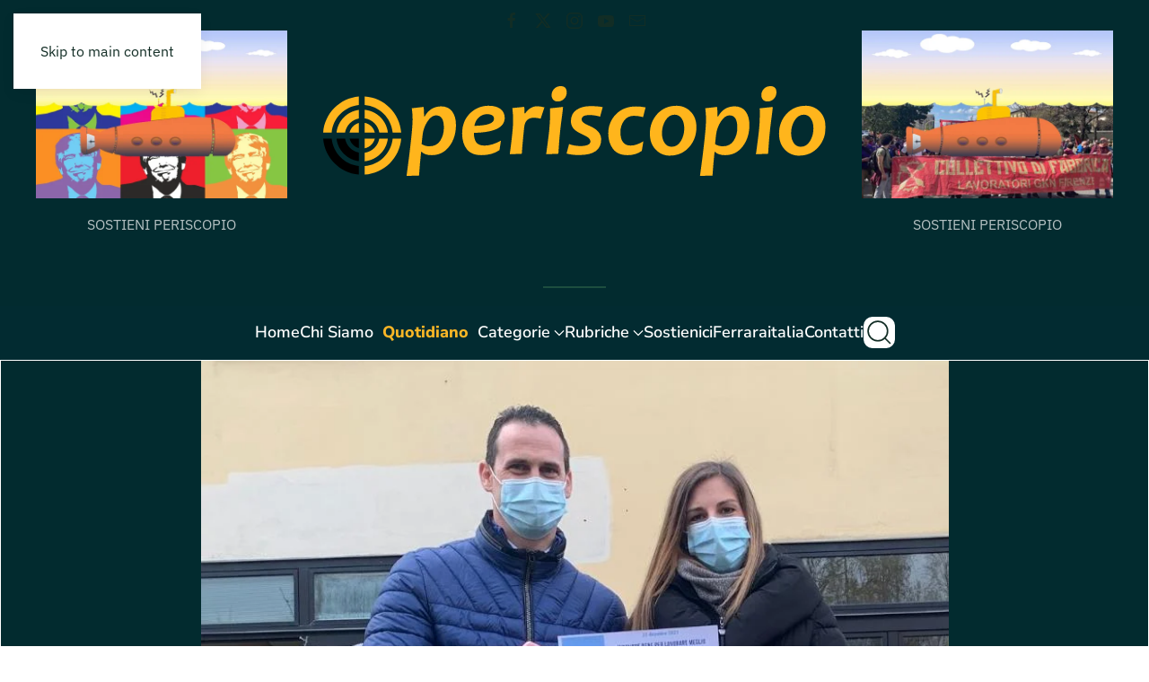

--- FILE ---
content_type: text/html; charset=UTF-8
request_url: https://www.periscopionline.it/i-vincitori-del-concorso-cadf-innovare-bene-per-lavorare-meglio-2021-251579.html
body_size: 41954
content:
<!DOCTYPE html>
<html lang="it-IT" prefix="og: https://ogp.me/ns#">
    <head>
        <meta charset="UTF-8">
        <meta name="viewport" content="width=device-width, initial-scale=1">
        <link rel="icon" href="/wp-content/uploads/2022/08/favicon96.png" sizes="any">
                <link rel="apple-touch-icon" href="/wp-content/uploads/2022/08/favicon180.png">
                
<!-- Google Tag Manager by PYS -->
    <script data-cfasync="false" data-pagespeed-no-defer>
	    window.dataLayerPYS = window.dataLayerPYS || [];
	</script>
<!-- End Google Tag Manager by PYS -->
<!-- Ottimizzazione per i motori di ricerca di Rank Math - https://rankmath.com/ -->
<title>I vincitori del Concorso CADF “Innovare bene per lavorare meglio” 2021 - Periscopionline.it - l&#039;informazione verticale</title>
<meta name="robots" content="follow, index, max-snippet:-1, max-video-preview:-1, max-image-preview:large"/>
<link rel="canonical" href="https://www.periscopionline.it/i-vincitori-del-concorso-cadf-innovare-bene-per-lavorare-meglio-2021-251579.html" />
<meta property="og:locale" content="it_IT" />
<meta property="og:type" content="article" />
<meta property="og:title" content="I vincitori del Concorso CADF “Innovare bene per lavorare meglio” 2021 - Periscopionline.it - l&#039;informazione verticale" />
<meta property="og:description" content="Mercoledì 22 dicembre si è tenuta, presso la Centrale di Serravalle ed alla presenza di tutto il personale ADF, la premiazione della seconda edizione del Concorso “Innovare bene per lavorare meglio”, promosso dall’azienda al fine di incoraggiare l’ideazione e la realizzazione di progetti innovativi in ambito aziendale, partendo dall’iniziativa dei lavoratori stessi. L’intento è quello di [&hellip;]" />
<meta property="og:url" content="https://www.periscopionline.it/i-vincitori-del-concorso-cadf-innovare-bene-per-lavorare-meglio-2021-251579.html" />
<meta property="og:site_name" content="Periscopio.it - l\&#039;informazione verticale" />
<meta property="article:publisher" content="https://www.facebook.com/ferraraitaliaquotidiano/" />
<meta property="article:section" content="IL QUOTIDIANO" />
<meta property="og:image" content="https://www.periscopionline.it/wp-content/uploads/2022/02/I-vincitori-Innovare-bene-1.jpg" />
<meta property="og:image:secure_url" content="https://www.periscopionline.it/wp-content/uploads/2022/02/I-vincitori-Innovare-bene-1.jpg" />
<meta property="og:image:width" content="810" />
<meta property="og:image:height" content="525" />
<meta property="og:image:alt" content="I vincitori del Concorso CADF “Innovare bene per lavorare meglio” 2021" />
<meta property="og:image:type" content="image/jpeg" />
<meta property="article:published_time" content="2022-02-08T16:53:21+01:00" />
<meta name="twitter:card" content="summary_large_image" />
<meta name="twitter:title" content="I vincitori del Concorso CADF “Innovare bene per lavorare meglio” 2021 - Periscopionline.it - l&#039;informazione verticale" />
<meta name="twitter:description" content="Mercoledì 22 dicembre si è tenuta, presso la Centrale di Serravalle ed alla presenza di tutto il personale ADF, la premiazione della seconda edizione del Concorso “Innovare bene per lavorare meglio”, promosso dall’azienda al fine di incoraggiare l’ideazione e la realizzazione di progetti innovativi in ambito aziendale, partendo dall’iniziativa dei lavoratori stessi. L’intento è quello di [&hellip;]" />
<meta name="twitter:site" content="@FerraraItaliaIt" />
<meta name="twitter:creator" content="@FerraraItaliaIt" />
<meta name="twitter:image" content="https://www.periscopionline.it/wp-content/uploads/2022/02/I-vincitori-Innovare-bene-1.jpg" />
<meta name="twitter:label1" content="Scritto da" />
<meta name="twitter:data1" content="Riceviamo e pubblichiamo" />
<meta name="twitter:label2" content="Tempo di lettura" />
<meta name="twitter:data2" content="4 minuti" />
<script type="application/ld+json" class="rank-math-schema-pro">{"@context":"https://schema.org","@graph":[{"@type":"Organization","@id":"https://www.periscopionline.it/#organization","name":"Periscopionline.it - l\\'informazione verticale","url":"https://www.periscopionline.it","sameAs":["https://www.facebook.com/ferraraitaliaquotidiano/","https://twitter.com/FerraraItaliaIt","https://www.instagram.com/ferraraitalia/","https://www.pinterest.it/sandri0287/ferrara-italia/"],"logo":{"@type":"ImageObject","@id":"https://www.periscopionline.it/#logo","url":"https://www.periscopionline.it/wp-content/uploads/2023/01/Dettaglio_logo_White.svg","contentUrl":"https://www.periscopionline.it/wp-content/uploads/2023/01/Dettaglio_logo_White.svg","caption":"Periscopio.it - l\\'informazione verticale","inLanguage":"it-IT","width":"","height":""}},{"@type":"WebSite","@id":"https://www.periscopionline.it/#website","url":"https://www.periscopionline.it","name":"Periscopio.it - l\\'informazione verticale","publisher":{"@id":"https://www.periscopionline.it/#organization"},"inLanguage":"it-IT"},{"@type":"ImageObject","@id":"https://www.periscopionline.it/wp-content/uploads/2022/02/I-vincitori-Innovare-bene-1.jpg","url":"https://www.periscopionline.it/wp-content/uploads/2022/02/I-vincitori-Innovare-bene-1.jpg","width":"810","height":"525","inLanguage":"it-IT"},{"@type":"WebPage","@id":"https://www.periscopionline.it/i-vincitori-del-concorso-cadf-innovare-bene-per-lavorare-meglio-2021-251579.html#webpage","url":"https://www.periscopionline.it/i-vincitori-del-concorso-cadf-innovare-bene-per-lavorare-meglio-2021-251579.html","name":"I vincitori del Concorso CADF \u201cInnovare bene per lavorare meglio\u201d 2021 - Periscopionline.it - l&#039;informazione verticale","datePublished":"2022-02-08T16:53:21+01:00","dateModified":"2022-02-08T16:53:21+01:00","isPartOf":{"@id":"https://www.periscopionline.it/#website"},"primaryImageOfPage":{"@id":"https://www.periscopionline.it/wp-content/uploads/2022/02/I-vincitori-Innovare-bene-1.jpg"},"inLanguage":"it-IT"},{"@type":"Person","@id":"https://www.periscopionline.it/author/organizzatori","name":"Riceviamo e pubblichiamo","url":"https://www.periscopionline.it/author/organizzatori","image":{"@type":"ImageObject","@id":"https://secure.gravatar.com/avatar/0692251bf17bcdfc112622bd749debf7077163732f012786fd1ebb08dd9d546a?s=96&amp;r=g","url":"https://secure.gravatar.com/avatar/0692251bf17bcdfc112622bd749debf7077163732f012786fd1ebb08dd9d546a?s=96&amp;r=g","caption":"Riceviamo e pubblichiamo","inLanguage":"it-IT"},"worksFor":{"@id":"https://www.periscopionline.it/#organization"}},{"@type":"NewsArticle","headline":"I vincitori del Concorso CADF \u201cInnovare bene per lavorare meglio\u201d 2021 - Periscopionline.it -","datePublished":"2022-02-08T16:53:21+01:00","dateModified":"2022-02-08T16:53:21+01:00","author":{"@id":"https://www.periscopionline.it/author/organizzatori","name":"Riceviamo e pubblichiamo"},"publisher":{"@id":"https://www.periscopionline.it/#organization"},"description":"Mercoled\u00ec 22 dicembre si \u00e8 tenuta, presso la Centrale di Serravalle ed alla presenza di tutto il personale ADF, la premiazione della seconda edizione del Concorso \u201cInnovare bene per lavorare meglio\u201d, promosso\u00a0dall\u2019azienda al fine di incoraggiare l\u2019ideazione e la realizzazione di progetti innovativi in ambito aziendale, partendo dall\u2019iniziativa dei lavoratori stessi. L\u2019intento \u00e8 quello di rovesciare il tradizionale paradigma secondo il quale la programmazione\u00a0aziendale viene calata dai vertici sulla struttura organizzativa, favorendo invece un coinvolgimento\u00a0diretto nell\u2019organizzazione di tutto il personale, in un\u2019ottica di partecipazione e corresponsabilit\u00e0 dei\u00a0dipendenti nella gestione aziendale. CADF crede nel valore del contributo delle proprie persone e vuole rendere concrete le idee migliori\u00a0per far crescere l\u2019Azienda.\u00a0In questa seconda edizione inoltre \u00e8 stato aggiunto un altro importante obiettivo: implementare e\u00a0sviluppare il senso di appartenenza. Ci\u00f2 significa sentirsi parte di una squadra che ha tra i suoi\u00a0obiettivi principali il benessere della comunit\u00e0, attraverso la valorizzazione dell\u2019acqua come bene\u00a0fondamentale. Anche quest\u2019anno non sono mancati i partecipanti: sono stati infatti presentati 7 progetti, che hanno\u00a0coinvolto un totale di 15 dipendenti afferenti a diversi servizi e strutture organizzative. Sul podio dei vincitori sono saliti i 3 progetti che, dopo attenta valutazione della Commissione, hanno\u00a0conseguito il maggior punteggio in base ad una analisi che ha tenuto conto di parametri quali\u00a0fattibilit\u00e0, replicabilit\u00e0 e innovazione. Ecco i progetti premiati:\u00a0Primo classificato: \u201cSai perch\u00e9?\u201d \u2013 Il progetto ha lo scopo di aumentare la consapevolezza dei dipendenti\u00a0sul valore del proprio lavoro e incrementare il loro senso di appartenenza, passando attraverso una\u00a0maggior condivisione degli obiettivi aziendali sia di breve che di medio termine. A tal fine il team di\u00a0progetto produrr\u00e0, distribuir\u00e0 ed illustrer\u00e0 una breve guida in cui si spiegher\u00e0 in maniera semplice e\u00a0sintetica, come l\u2019attivit\u00e0 lavorativa del singolo influisca sulle performance aziendali, con particolare\u00a0attenzione al ruolo svolto dal personale operativo. L\u2019obiettivo \u00e8 quello di porre in essere azioni\u00a0mirate al miglioramento del clima lavorativo e alla valorizzazione delle risorse umane, tenuto conto\u00a0che un clima positivo si riverbera anche nell\u2019immagine dell\u2019Azienda percepita da tutta la comunit\u00e0.\u00a0Inoltre, in un\u2019ottica di condivisione dei valori aziendali, verranno prodotti e consegnati ai dipendenti\u00a0ed ai loro familiari materiali informativi e gadgets che illustrano alcuni degli Obiettivi di Sviluppo\u00a0Sostenibile dell\u2019Agenda 2030 a cui C.A.D.F. contribuisce attivamente.\u00a0Secondo Classificato: \u201cS\u2026corri con CADF\u201d- Il progetto intende creare spirito di squadra e senso di\u00a0comunit\u00e0 promuovendo in azienda un approccio salutare allo sport, mettendo a disposizione spazi da\u00a0condividere con i colleghi, non strettamente legati al lavoro, che alleggerisca l\u2019atmosfera e produca\u00a0benessere e serenit\u00e0. Il progetto prevede di promuovere i benefici dell\u2019attivit\u00e0 fisica, e di vita in generale, per la salute, attraverso l\u2019organizzazione di sessioni \u201cRunning/fitwalking\u201d (con formazione\u00a0teorico-pratica) per tutti i dipendenti che vogliano provare a mettersi alla prova. Propone inoltre\u00a0l\u2019organizzazione di eventi sportivi aziendali non competitivi e la modifica di ambienti poco sfruttati per creare spazi di condivisione nelle aree comuni, per dare spazio al benessere fisico e psicologico di\u00a0quanti ne possono usufruire. CADF infatti \u00e8 un\u2019azienda capillare, con diverse sedi dislocate sul\u00a0territorio, per ognuna delle quali \u00e8 possibile ricavare aree da dedicare al benessere dei dipendenti. Altro aspetto fondamentale del progetto \u00e8 quello nutrizionale, in quanto una corretta alimentazione\u00a0rappresenta un determinante fondamentale di salute ed efficienza fisica sia a livello individuale che collettivo. Il progetto prevede perci\u00f2 anche incontri individuali con esperti di nutrizione (dietisti,\u00a0biologi o medici) per la valutazione personale dei propri obbiettivi, i tempi e le modalit\u00e0 del percorso\u00a0da intraprendere. Terzo classificato: \u201cGreen is the colour\u201d \u2013 il progetto propone di creare spazi verdi all\u2019interno\u00a0dell\u2019azienda, in particolare una piccola Area Green di ristoro e relax a disposizione di tutti i colleghi,\u00a0considerando che il benessere psico-fisico relativo a uno stile di vita a contatto con la natura \u00e8 venuto sempre meno. Le piante e il verde in ufficio non sono solo belli e decorativi ma anche utili per\u00a0creare un ambiente pi\u00f9 piacevole e salutare e per aumentare la produttivit\u00e0. \u00c8 ormai dimostrato da\u00a0diversi studi scientifici che lavorare in un ambiente ben arredato e organizzato favorisce al\u00a0concentrazione, stimola la creativit\u00e0 e la produttvit\u00e0 ( anche fino al 15% in pi\u00f9) e aumenta il\u00a0benessere, portando ad un miglioramento dei rapporti tra colleghi. A questo si aggiungono le\u00a0capacit\u00e0 delle piante di purificare l\u2019aria rendendola pi\u00f9 sana. Da tutti gli studi risulta evidente che\u00a0non \u00e8 necessario creare spazi enormi quanto invece portare il verde nel posto di lavoro. La volont\u00e0\u00a0del team di progetto \u00e8 quindi quella di creare un piccolo spazio verde nella zona relax, rendendo lo\u00a0spazio pi\u00f9 bello oltre che pi\u00f9 sano e a disposizione di tutti.","copyrightYear":"2022","copyrightHolder":{"@id":"https://www.periscopionline.it/#organization"},"name":"I vincitori del Concorso CADF \u201cInnovare bene per lavorare meglio\u201d 2021 - Periscopionline.it -","@id":"https://www.periscopionline.it/i-vincitori-del-concorso-cadf-innovare-bene-per-lavorare-meglio-2021-251579.html#richSnippet","isPartOf":{"@id":"https://www.periscopionline.it/i-vincitori-del-concorso-cadf-innovare-bene-per-lavorare-meglio-2021-251579.html#webpage"},"image":{"@id":"https://www.periscopionline.it/wp-content/uploads/2022/02/I-vincitori-Innovare-bene-1.jpg"},"inLanguage":"it-IT","mainEntityOfPage":{"@id":"https://www.periscopionline.it/i-vincitori-del-concorso-cadf-innovare-bene-per-lavorare-meglio-2021-251579.html#webpage"}}]}</script>
<!-- /Rank Math WordPress SEO plugin -->

<link rel='dns-prefetch' href='//hcaptcha.com' />
<link rel="alternate" type="application/rss+xml" title="Periscopionline.it - l&#039;informazione verticale &raquo; Feed" href="https://www.periscopionline.it/feed" />
<link rel="alternate" type="application/rss+xml" title="Periscopionline.it - l&#039;informazione verticale &raquo; Feed dei commenti" href="https://www.periscopionline.it/comments/feed" />
<link rel="alternate" title="oEmbed (JSON)" type="application/json+oembed" href="https://www.periscopionline.it/wp-json/oembed/1.0/embed?url=https%3A%2F%2Fwww.periscopionline.it%2Fi-vincitori-del-concorso-cadf-innovare-bene-per-lavorare-meglio-2021-251579.html" />
<link rel="alternate" title="oEmbed (XML)" type="text/xml+oembed" href="https://www.periscopionline.it/wp-json/oembed/1.0/embed?url=https%3A%2F%2Fwww.periscopionline.it%2Fi-vincitori-del-concorso-cadf-innovare-bene-per-lavorare-meglio-2021-251579.html&#038;format=xml" />
<style id='wp-emoji-styles-inline-css'>

	img.wp-smiley, img.emoji {
		display: inline !important;
		border: none !important;
		box-shadow: none !important;
		height: 1em !important;
		width: 1em !important;
		margin: 0 0.07em !important;
		vertical-align: -0.1em !important;
		background: none !important;
		padding: 0 !important;
	}
/*# sourceURL=wp-emoji-styles-inline-css */
</style>
<style id='wp-block-library-inline-css'>
:root{--wp-block-synced-color:#7a00df;--wp-block-synced-color--rgb:122,0,223;--wp-bound-block-color:var(--wp-block-synced-color);--wp-editor-canvas-background:#ddd;--wp-admin-theme-color:#007cba;--wp-admin-theme-color--rgb:0,124,186;--wp-admin-theme-color-darker-10:#006ba1;--wp-admin-theme-color-darker-10--rgb:0,107,160.5;--wp-admin-theme-color-darker-20:#005a87;--wp-admin-theme-color-darker-20--rgb:0,90,135;--wp-admin-border-width-focus:2px}@media (min-resolution:192dpi){:root{--wp-admin-border-width-focus:1.5px}}.wp-element-button{cursor:pointer}:root .has-very-light-gray-background-color{background-color:#eee}:root .has-very-dark-gray-background-color{background-color:#313131}:root .has-very-light-gray-color{color:#eee}:root .has-very-dark-gray-color{color:#313131}:root .has-vivid-green-cyan-to-vivid-cyan-blue-gradient-background{background:linear-gradient(135deg,#00d084,#0693e3)}:root .has-purple-crush-gradient-background{background:linear-gradient(135deg,#34e2e4,#4721fb 50%,#ab1dfe)}:root .has-hazy-dawn-gradient-background{background:linear-gradient(135deg,#faaca8,#dad0ec)}:root .has-subdued-olive-gradient-background{background:linear-gradient(135deg,#fafae1,#67a671)}:root .has-atomic-cream-gradient-background{background:linear-gradient(135deg,#fdd79a,#004a59)}:root .has-nightshade-gradient-background{background:linear-gradient(135deg,#330968,#31cdcf)}:root .has-midnight-gradient-background{background:linear-gradient(135deg,#020381,#2874fc)}:root{--wp--preset--font-size--normal:16px;--wp--preset--font-size--huge:42px}.has-regular-font-size{font-size:1em}.has-larger-font-size{font-size:2.625em}.has-normal-font-size{font-size:var(--wp--preset--font-size--normal)}.has-huge-font-size{font-size:var(--wp--preset--font-size--huge)}.has-text-align-center{text-align:center}.has-text-align-left{text-align:left}.has-text-align-right{text-align:right}.has-fit-text{white-space:nowrap!important}#end-resizable-editor-section{display:none}.aligncenter{clear:both}.items-justified-left{justify-content:flex-start}.items-justified-center{justify-content:center}.items-justified-right{justify-content:flex-end}.items-justified-space-between{justify-content:space-between}.screen-reader-text{border:0;clip-path:inset(50%);height:1px;margin:-1px;overflow:hidden;padding:0;position:absolute;width:1px;word-wrap:normal!important}.screen-reader-text:focus{background-color:#ddd;clip-path:none;color:#444;display:block;font-size:1em;height:auto;left:5px;line-height:normal;padding:15px 23px 14px;text-decoration:none;top:5px;width:auto;z-index:100000}html :where(.has-border-color){border-style:solid}html :where([style*=border-top-color]){border-top-style:solid}html :where([style*=border-right-color]){border-right-style:solid}html :where([style*=border-bottom-color]){border-bottom-style:solid}html :where([style*=border-left-color]){border-left-style:solid}html :where([style*=border-width]){border-style:solid}html :where([style*=border-top-width]){border-top-style:solid}html :where([style*=border-right-width]){border-right-style:solid}html :where([style*=border-bottom-width]){border-bottom-style:solid}html :where([style*=border-left-width]){border-left-style:solid}html :where(img[class*=wp-image-]){height:auto;max-width:100%}:where(figure){margin:0 0 1em}html :where(.is-position-sticky){--wp-admin--admin-bar--position-offset:var(--wp-admin--admin-bar--height,0px)}@media screen and (max-width:600px){html :where(.is-position-sticky){--wp-admin--admin-bar--position-offset:0px}}

/*# sourceURL=wp-block-library-inline-css */
</style><style id='global-styles-inline-css'>
:root{--wp--preset--aspect-ratio--square: 1;--wp--preset--aspect-ratio--4-3: 4/3;--wp--preset--aspect-ratio--3-4: 3/4;--wp--preset--aspect-ratio--3-2: 3/2;--wp--preset--aspect-ratio--2-3: 2/3;--wp--preset--aspect-ratio--16-9: 16/9;--wp--preset--aspect-ratio--9-16: 9/16;--wp--preset--color--black: #000000;--wp--preset--color--cyan-bluish-gray: #abb8c3;--wp--preset--color--white: #ffffff;--wp--preset--color--pale-pink: #f78da7;--wp--preset--color--vivid-red: #cf2e2e;--wp--preset--color--luminous-vivid-orange: #ff6900;--wp--preset--color--luminous-vivid-amber: #fcb900;--wp--preset--color--light-green-cyan: #7bdcb5;--wp--preset--color--vivid-green-cyan: #00d084;--wp--preset--color--pale-cyan-blue: #8ed1fc;--wp--preset--color--vivid-cyan-blue: #0693e3;--wp--preset--color--vivid-purple: #9b51e0;--wp--preset--gradient--vivid-cyan-blue-to-vivid-purple: linear-gradient(135deg,rgb(6,147,227) 0%,rgb(155,81,224) 100%);--wp--preset--gradient--light-green-cyan-to-vivid-green-cyan: linear-gradient(135deg,rgb(122,220,180) 0%,rgb(0,208,130) 100%);--wp--preset--gradient--luminous-vivid-amber-to-luminous-vivid-orange: linear-gradient(135deg,rgb(252,185,0) 0%,rgb(255,105,0) 100%);--wp--preset--gradient--luminous-vivid-orange-to-vivid-red: linear-gradient(135deg,rgb(255,105,0) 0%,rgb(207,46,46) 100%);--wp--preset--gradient--very-light-gray-to-cyan-bluish-gray: linear-gradient(135deg,rgb(238,238,238) 0%,rgb(169,184,195) 100%);--wp--preset--gradient--cool-to-warm-spectrum: linear-gradient(135deg,rgb(74,234,220) 0%,rgb(151,120,209) 20%,rgb(207,42,186) 40%,rgb(238,44,130) 60%,rgb(251,105,98) 80%,rgb(254,248,76) 100%);--wp--preset--gradient--blush-light-purple: linear-gradient(135deg,rgb(255,206,236) 0%,rgb(152,150,240) 100%);--wp--preset--gradient--blush-bordeaux: linear-gradient(135deg,rgb(254,205,165) 0%,rgb(254,45,45) 50%,rgb(107,0,62) 100%);--wp--preset--gradient--luminous-dusk: linear-gradient(135deg,rgb(255,203,112) 0%,rgb(199,81,192) 50%,rgb(65,88,208) 100%);--wp--preset--gradient--pale-ocean: linear-gradient(135deg,rgb(255,245,203) 0%,rgb(182,227,212) 50%,rgb(51,167,181) 100%);--wp--preset--gradient--electric-grass: linear-gradient(135deg,rgb(202,248,128) 0%,rgb(113,206,126) 100%);--wp--preset--gradient--midnight: linear-gradient(135deg,rgb(2,3,129) 0%,rgb(40,116,252) 100%);--wp--preset--font-size--small: 13px;--wp--preset--font-size--medium: 20px;--wp--preset--font-size--large: 36px;--wp--preset--font-size--x-large: 42px;--wp--preset--spacing--20: 0.44rem;--wp--preset--spacing--30: 0.67rem;--wp--preset--spacing--40: 1rem;--wp--preset--spacing--50: 1.5rem;--wp--preset--spacing--60: 2.25rem;--wp--preset--spacing--70: 3.38rem;--wp--preset--spacing--80: 5.06rem;--wp--preset--shadow--natural: 6px 6px 9px rgba(0, 0, 0, 0.2);--wp--preset--shadow--deep: 12px 12px 50px rgba(0, 0, 0, 0.4);--wp--preset--shadow--sharp: 6px 6px 0px rgba(0, 0, 0, 0.2);--wp--preset--shadow--outlined: 6px 6px 0px -3px rgb(255, 255, 255), 6px 6px rgb(0, 0, 0);--wp--preset--shadow--crisp: 6px 6px 0px rgb(0, 0, 0);}:where(.is-layout-flex){gap: 0.5em;}:where(.is-layout-grid){gap: 0.5em;}body .is-layout-flex{display: flex;}.is-layout-flex{flex-wrap: wrap;align-items: center;}.is-layout-flex > :is(*, div){margin: 0;}body .is-layout-grid{display: grid;}.is-layout-grid > :is(*, div){margin: 0;}:where(.wp-block-columns.is-layout-flex){gap: 2em;}:where(.wp-block-columns.is-layout-grid){gap: 2em;}:where(.wp-block-post-template.is-layout-flex){gap: 1.25em;}:where(.wp-block-post-template.is-layout-grid){gap: 1.25em;}.has-black-color{color: var(--wp--preset--color--black) !important;}.has-cyan-bluish-gray-color{color: var(--wp--preset--color--cyan-bluish-gray) !important;}.has-white-color{color: var(--wp--preset--color--white) !important;}.has-pale-pink-color{color: var(--wp--preset--color--pale-pink) !important;}.has-vivid-red-color{color: var(--wp--preset--color--vivid-red) !important;}.has-luminous-vivid-orange-color{color: var(--wp--preset--color--luminous-vivid-orange) !important;}.has-luminous-vivid-amber-color{color: var(--wp--preset--color--luminous-vivid-amber) !important;}.has-light-green-cyan-color{color: var(--wp--preset--color--light-green-cyan) !important;}.has-vivid-green-cyan-color{color: var(--wp--preset--color--vivid-green-cyan) !important;}.has-pale-cyan-blue-color{color: var(--wp--preset--color--pale-cyan-blue) !important;}.has-vivid-cyan-blue-color{color: var(--wp--preset--color--vivid-cyan-blue) !important;}.has-vivid-purple-color{color: var(--wp--preset--color--vivid-purple) !important;}.has-black-background-color{background-color: var(--wp--preset--color--black) !important;}.has-cyan-bluish-gray-background-color{background-color: var(--wp--preset--color--cyan-bluish-gray) !important;}.has-white-background-color{background-color: var(--wp--preset--color--white) !important;}.has-pale-pink-background-color{background-color: var(--wp--preset--color--pale-pink) !important;}.has-vivid-red-background-color{background-color: var(--wp--preset--color--vivid-red) !important;}.has-luminous-vivid-orange-background-color{background-color: var(--wp--preset--color--luminous-vivid-orange) !important;}.has-luminous-vivid-amber-background-color{background-color: var(--wp--preset--color--luminous-vivid-amber) !important;}.has-light-green-cyan-background-color{background-color: var(--wp--preset--color--light-green-cyan) !important;}.has-vivid-green-cyan-background-color{background-color: var(--wp--preset--color--vivid-green-cyan) !important;}.has-pale-cyan-blue-background-color{background-color: var(--wp--preset--color--pale-cyan-blue) !important;}.has-vivid-cyan-blue-background-color{background-color: var(--wp--preset--color--vivid-cyan-blue) !important;}.has-vivid-purple-background-color{background-color: var(--wp--preset--color--vivid-purple) !important;}.has-black-border-color{border-color: var(--wp--preset--color--black) !important;}.has-cyan-bluish-gray-border-color{border-color: var(--wp--preset--color--cyan-bluish-gray) !important;}.has-white-border-color{border-color: var(--wp--preset--color--white) !important;}.has-pale-pink-border-color{border-color: var(--wp--preset--color--pale-pink) !important;}.has-vivid-red-border-color{border-color: var(--wp--preset--color--vivid-red) !important;}.has-luminous-vivid-orange-border-color{border-color: var(--wp--preset--color--luminous-vivid-orange) !important;}.has-luminous-vivid-amber-border-color{border-color: var(--wp--preset--color--luminous-vivid-amber) !important;}.has-light-green-cyan-border-color{border-color: var(--wp--preset--color--light-green-cyan) !important;}.has-vivid-green-cyan-border-color{border-color: var(--wp--preset--color--vivid-green-cyan) !important;}.has-pale-cyan-blue-border-color{border-color: var(--wp--preset--color--pale-cyan-blue) !important;}.has-vivid-cyan-blue-border-color{border-color: var(--wp--preset--color--vivid-cyan-blue) !important;}.has-vivid-purple-border-color{border-color: var(--wp--preset--color--vivid-purple) !important;}.has-vivid-cyan-blue-to-vivid-purple-gradient-background{background: var(--wp--preset--gradient--vivid-cyan-blue-to-vivid-purple) !important;}.has-light-green-cyan-to-vivid-green-cyan-gradient-background{background: var(--wp--preset--gradient--light-green-cyan-to-vivid-green-cyan) !important;}.has-luminous-vivid-amber-to-luminous-vivid-orange-gradient-background{background: var(--wp--preset--gradient--luminous-vivid-amber-to-luminous-vivid-orange) !important;}.has-luminous-vivid-orange-to-vivid-red-gradient-background{background: var(--wp--preset--gradient--luminous-vivid-orange-to-vivid-red) !important;}.has-very-light-gray-to-cyan-bluish-gray-gradient-background{background: var(--wp--preset--gradient--very-light-gray-to-cyan-bluish-gray) !important;}.has-cool-to-warm-spectrum-gradient-background{background: var(--wp--preset--gradient--cool-to-warm-spectrum) !important;}.has-blush-light-purple-gradient-background{background: var(--wp--preset--gradient--blush-light-purple) !important;}.has-blush-bordeaux-gradient-background{background: var(--wp--preset--gradient--blush-bordeaux) !important;}.has-luminous-dusk-gradient-background{background: var(--wp--preset--gradient--luminous-dusk) !important;}.has-pale-ocean-gradient-background{background: var(--wp--preset--gradient--pale-ocean) !important;}.has-electric-grass-gradient-background{background: var(--wp--preset--gradient--electric-grass) !important;}.has-midnight-gradient-background{background: var(--wp--preset--gradient--midnight) !important;}.has-small-font-size{font-size: var(--wp--preset--font-size--small) !important;}.has-medium-font-size{font-size: var(--wp--preset--font-size--medium) !important;}.has-large-font-size{font-size: var(--wp--preset--font-size--large) !important;}.has-x-large-font-size{font-size: var(--wp--preset--font-size--x-large) !important;}
/*# sourceURL=global-styles-inline-css */
</style>

<style id='classic-theme-styles-inline-css'>
/*! This file is auto-generated */
.wp-block-button__link{color:#fff;background-color:#32373c;border-radius:9999px;box-shadow:none;text-decoration:none;padding:calc(.667em + 2px) calc(1.333em + 2px);font-size:1.125em}.wp-block-file__button{background:#32373c;color:#fff;text-decoration:none}
/*# sourceURL=/wp-includes/css/classic-themes.min.css */
</style>
<link href="https://www.periscopionline.it/wp-content/themes/yootheme/css/theme.1.css?ver=1760092178" rel="stylesheet">
<link rel="https://api.w.org/" href="https://www.periscopionline.it/wp-json/" /><link rel="alternate" title="JSON" type="application/json" href="https://www.periscopionline.it/wp-json/wp/v2/posts/251579" /><link rel="EditURI" type="application/rsd+xml" title="RSD" href="https://www.periscopionline.it/xmlrpc.php?rsd" />
<link rel='shortlink' href='https://www.periscopionline.it/?p=251579' />
<meta name="generator" content="MYOB"><style>
.h-captcha{position:relative;display:block;margin-bottom:2rem;padding:0;clear:both}.h-captcha[data-size="normal"]{width:303px;height:78px}.h-captcha[data-size="compact"]{width:164px;height:144px}.h-captcha[data-size="invisible"]{display:none}.h-captcha iframe{z-index:1}.h-captcha::before{content:"";display:block;position:absolute;top:0;left:0;background:url(https://www.periscopionline.it/wp-content/plugins/hcaptcha-for-forms-and-more/assets/images/hcaptcha-div-logo.svg) no-repeat;border:1px solid #fff0;border-radius:4px;box-sizing:border-box}.h-captcha::after{content:"The hCaptcha loading is delayed until user interaction.";font:13px/1.35 system-ui,-apple-system,Segoe UI,Roboto,Arial,sans-serif;display:block;position:absolute;top:0;left:0;box-sizing:border-box;color:red;opacity:0}.h-captcha:not(:has(iframe))::after{animation:hcap-msg-fade-in .3s ease forwards;animation-delay:2s}.h-captcha:has(iframe)::after{animation:none;opacity:0}@keyframes hcap-msg-fade-in{to{opacity:1}}.h-captcha[data-size="normal"]::before{width:300px;height:74px;background-position:94% 28%}.h-captcha[data-size="normal"]::after{padding:19px 75px 16px 10px}.h-captcha[data-size="compact"]::before{width:156px;height:136px;background-position:50% 79%}.h-captcha[data-size="compact"]::after{padding:10px 10px 16px 10px}.h-captcha[data-theme="light"]::before,body.is-light-theme .h-captcha[data-theme="auto"]::before,.h-captcha[data-theme="auto"]::before{background-color:#fafafa;border:1px solid #e0e0e0}.h-captcha[data-theme="dark"]::before,body.is-dark-theme .h-captcha[data-theme="auto"]::before,html.wp-dark-mode-active .h-captcha[data-theme="auto"]::before,html.drdt-dark-mode .h-captcha[data-theme="auto"]::before{background-image:url(https://www.periscopionline.it/wp-content/plugins/hcaptcha-for-forms-and-more/assets/images/hcaptcha-div-logo-white.svg);background-repeat:no-repeat;background-color:#333;border:1px solid #f5f5f5}@media (prefers-color-scheme:dark){.h-captcha[data-theme="auto"]::before{background-image:url(https://www.periscopionline.it/wp-content/plugins/hcaptcha-for-forms-and-more/assets/images/hcaptcha-div-logo-white.svg);background-repeat:no-repeat;background-color:#333;border:1px solid #f5f5f5}}.h-captcha[data-theme="custom"]::before{background-color:initial}.h-captcha[data-size="invisible"]::before,.h-captcha[data-size="invisible"]::after{display:none}.h-captcha iframe{position:relative}div[style*="z-index: 2147483647"] div[style*="border-width: 11px"][style*="position: absolute"][style*="pointer-events: none"]{border-style:none}
</style>
<script src="https://www.periscopionline.it/wp-content/themes/yootheme/vendor/assets/uikit/dist/js/uikit.min.js?ver=4.5.28"></script>
<script src="https://www.periscopionline.it/wp-content/themes/yootheme/vendor/assets/uikit/dist/js/uikit-icons-design-escapes.min.js?ver=4.5.28"></script>
<script src="https://www.periscopionline.it/wp-content/themes/yootheme/js/theme.js?ver=4.5.28"></script>
<script>window.yootheme ||= {}; var $theme = yootheme.theme = {"i18n":{"close":{"label":"Chiudi","0":"yootheme"},"totop":{"label":"Back to top","0":"yootheme"},"marker":{"label":"Open","0":"yootheme"},"navbarToggleIcon":{"label":"Apri menu","0":"yootheme"},"paginationPrevious":{"label":"Pagina precedente","0":"yootheme"},"paginationNext":{"label":"Pagina successiva","0":"yootheme"},"searchIcon":{"toggle":"Open Search","submit":"Submit Search"},"slider":{"next":"Next slide","previous":"Previous slide","slideX":"Slide %s","slideLabel":"%s of %s"},"slideshow":{"next":"Next slide","previous":"Previous slide","slideX":"Slide %s","slideLabel":"%s of %s"},"lightboxPanel":{"next":"Next slide","previous":"Previous slide","slideLabel":"%s of %s","close":"Close"}}};</script>
<link rel="icon" href="https://www.periscopionline.it/wp-content/uploads/2014/01/logoFerraraItalia-50x50.jpg" sizes="32x32" />
<link rel="icon" href="https://www.periscopionline.it/wp-content/uploads/2014/01/logoFerraraItalia.jpg" sizes="192x192" />
<link rel="apple-touch-icon" href="https://www.periscopionline.it/wp-content/uploads/2014/01/logoFerraraItalia.jpg" />
<meta name="msapplication-TileImage" content="https://www.periscopionline.it/wp-content/uploads/2014/01/logoFerraraItalia.jpg" />
    </head>
    <body class="wp-singular post-template-default single single-post postid-251579 single-format-standard wp-theme-yootheme ">

        
        <div class="uk-hidden-visually uk-notification uk-notification-top-left uk-width-auto">
            <div class="uk-notification-message">
                <a href="#tm-main" class="uk-link-reset">Skip to main content</a>
            </div>
        </div>

        
        
        <div class="tm-page">

                        


<header class="tm-header-mobile uk-hidden@m">


        <div uk-sticky show-on-up animation="uk-animation-slide-top" cls-active="uk-navbar-sticky" sel-target=".uk-navbar-container">
    
        <div class="uk-navbar-container">

            <div class="uk-container uk-container-expand">
                <nav class="uk-navbar" uk-navbar="{&quot;align&quot;:&quot;center&quot;,&quot;container&quot;:&quot;.tm-header-mobile &gt; [uk-sticky]&quot;,&quot;boundary&quot;:&quot;.tm-header-mobile .uk-navbar-container&quot;}">

                                        <div class="uk-navbar-left ">

                        
                                                    <a uk-toggle href="#tm-dialog-mobile" class="uk-navbar-toggle">

        
        <div uk-navbar-toggle-icon></div>

        
    </a>                        
                        
                    </div>
                    
                                        <div class="uk-navbar-center">

                                                    <a href="https://www.periscopionline.it/" aria-label="Torna alla Home" class="uk-logo uk-navbar-item">
    <img alt loading="eager" width="200" src="/wp-content/uploads/2023/01/Logo_Periscopio_New.svg"></a>                        
                        
                    </div>
                    
                    
                </nav>
            </div>

        </div>

        </div>
    



        <div id="tm-dialog-mobile" uk-offcanvas="container: true; overlay: true" mode="slide">
        <div class="uk-offcanvas-bar uk-flex uk-flex-column">

                        <button class="uk-offcanvas-close uk-close-large" type="button" uk-close uk-toggle="cls: uk-close-large; mode: media; media: @s"></button>
            
                        <div class="uk-margin-auto-bottom">
                
<div class="uk-grid uk-child-width-1-1" uk-grid>    <div>
<div class="uk-panel widget widget_nav_menu" id="nav_menu-2">

    
    
<ul class="uk-nav uk-nav-default uk-nav-accordion" uk-nav="targets: &gt; .js-accordion" uk-scrollspy-nav="closest: li; scroll: true;">
    
	<li class="menu-item menu-item-type-custom menu-item-object-custom"><a href="/">Home</a></li>
	<li class="menu-item menu-item-type-post_type menu-item-object-page"><a href="https://www.periscopionline.it/chi-siamo">Chi siamo</a></li>
	<li class="menu-item menu-item-type-taxonomy menu-item-object-category current-post-ancestor current-menu-parent current-post-parent uk-active"><a href="https://www.periscopionline.it/notizie/il-quotidiano">Quotidiano</a></li>
	<li class="menu-item menu-item-type-custom menu-item-object-custom menu-item-has-children js-accordion uk-parent"><a href>Categorie <span uk-nav-parent-icon></span></a>
	<ul class="uk-nav-sub">

		<li class="menu-item menu-item-type-taxonomy menu-item-object-category"><a href="https://www.periscopionline.it/notizie/categorie/ambiente-e-sostenibilita"><span class="uk-margin-small-right" uk-icon="icon: fa6-brands--envira;"></span> AMBIENTE &amp; SOSTENIBILITA'</a></li>
		<li class="menu-item menu-item-type-taxonomy menu-item-object-category"><a href="https://www.periscopionline.it/notizie/categorie/analisi"><span class="uk-margin-small-right" uk-icon="icon: fa6-solid--flask;"></span> ANALISI</a></li>
		<li class="menu-item menu-item-type-taxonomy menu-item-object-category"><a href="https://www.periscopionline.it/notizie/categorie/diritto-e-diritti"><span class="uk-margin-small-right" uk-icon="icon: fa6-regular--hand-back-fist;"></span> DIRITTO E DIRITTI</a></li>
		<li class="menu-item menu-item-type-taxonomy menu-item-object-category"><a href="https://www.periscopionline.it/notizie/categorie/economia-e-lavoro"><span class="uk-margin-small-right" uk-icon="icon: bootstrap-filled--bar-chart-line;"></span> ECONOMIA E LAVORO</a></li>
		<li class="menu-item menu-item-type-taxonomy menu-item-object-category"><a href="https://www.periscopionline.it/notizie/categorie/editoriale"><span class="uk-margin-small-right" uk-icon="icon: boxicons-regular--bx-news;"></span> EDITORIALE</a></li>
		<li class="menu-item menu-item-type-taxonomy menu-item-object-category"><a href="https://www.periscopionline.it/notizie/periscopio/eventi"><span class="uk-margin-small-right" uk-icon="icon: bootstrap--calendar-event;"></span> Eventi</a></li>
		<li class="menu-item menu-item-type-taxonomy menu-item-object-category"><a href="https://www.periscopionline.it/notizie/categorie/in-mostra"><span class="uk-margin-small-right" uk-icon="icon: boxicons-regular--bx-camera-movie;"></span> IN MOSTRA</a></li>
		<li class="menu-item menu-item-type-taxonomy menu-item-object-category"><a href="https://www.periscopionline.it/notizie/categorie/in-scena"><span class="uk-margin-small-right" uk-icon="icon: fa6-solid--masks-theater;"></span> IN SCENA</a></li>
		<li class="menu-item menu-item-type-taxonomy menu-item-object-category"><a href="https://www.periscopionline.it/notizie/categorie/indagini-e-inchieste"><span class="uk-margin-small-right" uk-icon="icon: fontawesome-solid--folder-open;"></span> INDAGINI e INCHIESTE</a></li>
		<li class="menu-item menu-item-type-taxonomy menu-item-object-category"><a href="https://www.periscopionline.it/notizie/categorie/interventi"><span class="uk-margin-small-right" uk-icon="icon: fa6-solid--hands-clapping;"></span> INTERVENTI</a></li>
		<li class="menu-item menu-item-type-taxonomy menu-item-object-category"><a href="https://www.periscopionline.it/notizie/categorie/interviste"><span class="uk-margin-small-right" uk-icon="icon: fontawesome-solid--microphone-alt;"></span> INTERVISTE</a></li>
		<li class="menu-item menu-item-type-taxonomy menu-item-object-category"><a href="https://www.periscopionline.it/notizie/categorie/mappamondo"><span class="uk-margin-small-right" uk-icon="icon: boxicons-regular--bx-globe-alt;"></span> MAPPAMONDO</a></li>
		<li class="menu-item menu-item-type-taxonomy menu-item-object-category"><a href="https://www.periscopionline.it/notizie/categorie/non-ci-sto-categorie"><span class="uk-margin-small-right" uk-icon="icon: fa6-solid--handshake-slash;"></span> NON CI STO</a></li>
		<li class="menu-item menu-item-type-taxonomy menu-item-object-category"><a href="https://www.periscopionline.it/notizie/categorie/opinioni"><span class="uk-margin-small-right" uk-icon="icon: fa6-solid--people-arrows-left-right;"></span> OPINIONI</a></li>
		<li class="menu-item menu-item-type-taxonomy menu-item-object-category"><a href="https://www.periscopionline.it/notizie/categorie/pace-guerra"><span class="uk-margin-small-right" uk-icon="icon: fa6-solid--peace;"></span> PACE &amp; GUERRA</a></li>
		<li class="menu-item menu-item-type-taxonomy menu-item-object-category"><a href="https://www.periscopionline.it/notizie/categorie/podcast"><span class="uk-margin-small-right" uk-icon="icon: fontawesome-solid--podcast;"></span> PODCAST</a></li>
		<li class="menu-item menu-item-type-taxonomy menu-item-object-category"><a href="https://www.periscopionline.it/notizie/categorie/polis"><span class="uk-margin-small-right" uk-icon="icon: boxicons-regular--bx-building-house;"></span> POLIS</a></li>
		<li class="menu-item menu-item-type-taxonomy menu-item-object-category"><a href="https://www.periscopionline.it/notizie/categorie/storie-racconti"><span class="uk-margin-small-right" uk-icon="icon: fontawesome-solid--history;"></span> STORIE &amp; RACCONTI</a></li>
		<li class="menu-item menu-item-type-taxonomy menu-item-object-category"><a href="https://www.periscopionline.it/notizie/categorie/movimenti"><span class="uk-margin-small-right" uk-icon="icon: bootstrap--speedometer;"></span> MOVIMENTI</a></li></ul></li>
	<li class="menu-item menu-item-type-custom menu-item-object-custom menu-item-has-children js-accordion uk-parent"><a href>Rubriche <span uk-nav-parent-icon></span></a>
	<ul class="uk-nav-sub">

		<li class="menu-item menu-item-type-taxonomy menu-item-object-category"><a href="https://www.periscopionline.it/notizie/rubriche/al-canto%ce%b7-frares-rubrica"><span class="uk-margin-small-right" uk-icon="icon: antdesign-filled--pushpin;"></span> Al cantóη fraréś</a></li>
		<li class="menu-item menu-item-type-taxonomy menu-item-object-category"><a href="https://www.periscopionline.it/notizie/rubriche/accordi"><span class="uk-margin-small-right" uk-icon="icon: boxicons-solid--bxs-music;"></span> Accordi</a></li>
		<li class="menu-item menu-item-type-taxonomy menu-item-object-category"><a href="https://www.periscopionline.it/notizie/rubriche/diario-in-pubblico"><span class="uk-margin-small-right" uk-icon="icon: fontawesome-solid--book;"></span> Diario in Pubblico</a></li>
		<li class="menu-item menu-item-type-taxonomy menu-item-object-category"><a href="https://www.periscopionline.it/notizie/rubriche/fantasmi-rubrica"><span class="uk-margin-small-right" uk-icon="icon: fa6-solid--ghost;"></span> Fantasmi</a></li>
		<li class="menu-item menu-item-type-taxonomy menu-item-object-category"><a href="https://www.periscopionline.it/notizie/rubriche/germogli"><span class="uk-margin-small-right" uk-icon="icon: boxicons-solid--bxs-florist;"></span> Germogli</a></li>
		<li class="menu-item menu-item-type-taxonomy menu-item-object-category"><a href="https://www.periscopionline.it/notizie/rubriche/gli-spari-sopra-rubrica"><span class="uk-margin-small-right" uk-icon="icon: fa6-solid--crosshairs;"></span> Gli Spari Sopra</a></li>
		<li class="menu-item menu-item-type-taxonomy menu-item-object-category"><a href="https://www.periscopionline.it/notizie/rubriche/immaginario"><span class="uk-margin-small-right" uk-icon="icon: fa6-regular--lightbulb;"></span> Immaginario</a></li>
		<li class="menu-item menu-item-type-taxonomy menu-item-object-category"><a href="https://www.periscopionline.it/notizie/rubriche/larte-che-cura"><span class="uk-margin-small-right" uk-icon="icon: fontawesome-solid--hand-holding-medical;"></span> L'arte che cura</a></li>
		<li class="menu-item menu-item-type-taxonomy menu-item-object-category"><a href="https://www.periscopionline.it/notizie/rubriche/vecchia-talpa"><span class="uk-margin-small-right" uk-icon="icon: fa6-brands--redhat;"></span> Vecchia talpa</a></li>
		<li class="menu-item menu-item-type-taxonomy menu-item-object-category"><a href="https://www.periscopionline.it/notizie/rubriche/le-storie-di-costanza"><span class="uk-margin-small-right" uk-icon="icon: bootstrap--book-half;"></span> Le storie di Costanza</a></li>
		<li class="menu-item menu-item-type-taxonomy menu-item-object-category"><a href="https://www.periscopionline.it/notizie/rubriche/lo-cunto-de-li-cunti"><span class="uk-margin-small-right" uk-icon="icon: fontawesome-solid--book-reader;"></span> Lo Cunto de li Cunti</a></li>
		<li class="menu-item menu-item-type-taxonomy menu-item-object-category"><a href="https://www.periscopionline.it/notizie/rubriche/parole-a-capo-rubrica"><span class="uk-margin-small-right" uk-icon="icon: bootstrap--bar-chart-steps;"></span> Parole a capo</a></li>
		<li class="menu-item menu-item-type-taxonomy menu-item-object-category"><a href="https://www.periscopionline.it/notizie/rubriche/parole-e-figure"><span class="uk-margin-small-right" uk-icon="icon: bootstrap--images;"></span> Parole e Figure</a></li>
		<li class="menu-item menu-item-type-taxonomy menu-item-object-category"><a href="https://www.periscopionline.it/notizie/rubriche/lo-stesso-giorno"><span class="uk-margin-small-right" uk-icon="icon: bootstrap--calendar-day;"></span> Lo Stesso Giorno</a></li>
		<li class="menu-item menu-item-type-taxonomy menu-item-object-category"><a href="https://www.periscopionline.it/notizie/rubriche/per-certi-versi"><span class="uk-margin-small-right" uk-icon="icon: fontawesome-solid--compress-arrows-alt;"></span> Per certi Versi</a></li>
		<li class="menu-item menu-item-type-taxonomy menu-item-object-category"><a href="https://www.periscopionline.it/notizie/rubriche/presto-di-mattina-rubrica"><span class="uk-margin-small-right" uk-icon="icon: bootstrap--sunrise;"></span> Presto Di Mattina</a></li>
		<li class="menu-item menu-item-type-taxonomy menu-item-object-category"><a href="https://www.periscopionline.it/notizie/rubriche/schei-rubrica"><span class="uk-margin-small-right" uk-icon="icon: bootstrap--cash-coin;"></span> Schei</a></li>
		<li class="menu-item menu-item-type-taxonomy menu-item-object-category"><a href="https://www.periscopionline.it/notizie/rubriche/storie-in-pellicola"><span class="uk-margin-small-right" uk-icon="icon: boxicons-solid--bxs-film;"></span> Storie in Pellicola</a></li>
		<li class="menu-item menu-item-type-taxonomy menu-item-object-category"><a href="https://www.periscopionline.it/notizie/rubriche/suole-di-vento"><span class="uk-margin-small-right" uk-icon="icon: fa6-solid--shoe-prints;"></span> Suole di vento</a></li>
		<li class="menu-item menu-item-type-taxonomy menu-item-object-category"><a href="https://www.periscopionline.it/notizie/rubriche/terzo-tempo"><span class="uk-margin-small-right" uk-icon="icon: boxicons-solid--bxs-timer;"></span> Terzo Tempo</a></li>
		<li class="menu-item menu-item-type-taxonomy menu-item-object-category"><a href="https://www.periscopionline.it/notizie/rubriche/ultimo-rosso"><img src="/wp-content/uploads/2023/03/Risorsa-1.svg" width="560" height="496" class="uk-margin-small-right" alt loading="eager"> Ultimo Rosso</a></li>
		<li class="menu-item menu-item-type-taxonomy menu-item-object-category"><a href="https://www.periscopionline.it/notizie/rubriche/botta-vita"><span class="uk-margin-small-right" uk-icon="icon: fa6-regular--face-laugh-squint;"></span> Una botta di vita</a></li>
		<li class="menu-item menu-item-type-taxonomy menu-item-object-category"><a href="https://www.periscopionline.it/notizie/rubriche/controcorrente"><span class="uk-margin-small-right" uk-icon="icon: fa6-solid--water;"></span> Controcorrente</a></li>
		<li class="menu-item menu-item-type-taxonomy menu-item-object-category"><a href="https://www.periscopionline.it/notizie/rubriche/vite-di-carta"><span class="uk-margin-small-right" uk-icon="icon: fontawesome-solid--paper-plane;"></span> Vite di Carta</a></li>
		<li class="menu-item menu-item-type-taxonomy menu-item-object-category"><a href="https://www.periscopionline.it/notizie/rubriche/le-voci-da-dentro"><span class="uk-margin-small-right" uk-icon="icon: boxicons-solid--bxs-user-voice;"></span> Le Voci da Dentro</a></li>
		<li class="menu-item menu-item-type-taxonomy menu-item-object-category"><a href="https://www.periscopionline.it/notizie/rubriche/numeri"><span class="uk-margin-small-right" uk-icon="icon: antdesign-outlined--field-number;"></span> Numeri</a></li></ul></li>
	<li class="menu-item menu-item-type-custom menu-item-object-custom"><a href="https://sostieni.periscopionline.it">Sostienici</a></li>
	<li class="menu-item menu-item-type-taxonomy menu-item-object-category"><a href="https://www.periscopionline.it/notizie/periscopio/ferraraitalia">Ferraraitalia</a></li>
	<li class="menu-item menu-item-type-post_type menu-item-object-page"><a href="https://www.periscopionline.it/contatti">Contatti</a></li></ul>

</div>
</div>    <div>
<div class="uk-panel widget widget_search" id="search-4">

    
    

    <form id="search-3" action="https://www.periscopionline.it/" method="get" role="search" class="uk-search uk-search-default uk-width-1-1"><span uk-search-icon></span><input name="s" placeholder="Cerca" required aria-label="Cerca" type="search" class="uk-search-input"></form>
    

</div>
</div>    <div>
<div class="uk-panel">

    
    <ul class="uk-grid uk-flex-inline uk-flex-middle uk-flex-nowrap uk-grid-small">                    <li><a href="https://www.facebook.com/ferraraitaliaquotidiano" class="uk-preserve-width uk-icon-link" rel="noreferrer" target="_blank"><span uk-icon="icon: facebook;"></span></a></li>
                    <li><a href="https://twitter.com/ferraraitaliait" class="uk-preserve-width uk-icon-link" rel="noreferrer" target="_blank"><span uk-icon="icon: twitter;"></span></a></li>
                    <li><a href="https://instagram.com/ferraraitalia/" class="uk-preserve-width uk-icon-link" rel="noreferrer" target="_blank"><span uk-icon="icon: instagram;"></span></a></li>
                    <li><a href="https://www.youtube.com/channel/UCYfs9Awoz0EGxQY_VXDZp9A" class="uk-preserve-width uk-icon-link" rel="noreferrer" target="_blank"><span uk-icon="icon: youtube;"></span></a></li>
                    <li><a href="mailto:direttore@ferraraitalia.it" class="uk-preserve-width uk-icon-link" rel="noreferrer" target="_blank"><span uk-icon="icon: mail;"></span></a></li>
            </ul>
</div>
</div></div>            </div>
            
            
        </div>
    </div>
    
    
    

</header>




<header class="tm-header uk-visible@m">

<div class="tm-toolbar uk-visible@m">
    <div class="uk-container uk-flex uk-flex-middle uk-flex-center">

                <div>
            <div class="uk-grid-medium uk-child-width-auto uk-flex-middle" uk-grid="margin: uk-margin-small-top">

                
                                <div>
<div class="uk-panel">

    
    <ul class="uk-grid uk-flex-inline uk-flex-middle uk-flex-nowrap uk-grid-small">                    <li><a href="https://www.facebook.com/periscopionline" class="uk-preserve-width uk-icon-link" rel="noreferrer" target="_blank"><span uk-icon="icon: facebook;"></span></a></li>
                    <li><a href="https://twitter.com/ferraraitaliait" class="uk-preserve-width uk-icon-link" rel="noreferrer" target="_blank"><span uk-icon="icon: twitter;"></span></a></li>
                    <li><a href="https://instagram.com/ferraraitalia/" class="uk-preserve-width uk-icon-link" rel="noreferrer" target="_blank"><span uk-icon="icon: instagram;"></span></a></li>
                    <li><a href="https://www.youtube.com/channel/UCYfs9Awoz0EGxQY_VXDZp9A" class="uk-preserve-width uk-icon-link" rel="noreferrer" target="_blank"><span uk-icon="icon: youtube;"></span></a></li>
                    <li><a href="mailto:direttore@periscopionline.it" class="uk-preserve-width uk-icon-link" rel="noreferrer" target="_blank"><span uk-icon="icon: mail;"></span></a></li>
            </ul>
</div>
</div>                
            </div>
        </div>
        
        
    </div>
</div>


        <div class="tm-headerbar-default tm-headerbar tm-headerbar-top">
        <div class="uk-container uk-container-expand">

                            <div class="uk-flex uk-flex-center"><div>
<div class="uk-panel widget widget_builderwidget" id="builderwidget-5">

    
    <div class="uk-grid-margin uk-container uk-container-expand"><div class="uk-grid tm-grid-expand" uk-grid>
<div class="uk-grid-item-match uk-flex-middle uk-light uk-width-expand@m">
    
        
            
            
                        <div class="uk-panel uk-width-1-1">            
                
                    
<div class="uk-margin uk-width-medium uk-margin-auto uk-text-center">
        <a class="uk-display-block uk-panel uk-link-toggle" href="https://sostieni.periscopionline.it/" target="_blank">    
        
            
                
            
            
                                

    
                <picture>
<source type="image/webp" srcset="/wp-content/themes/yootheme/cache/03/periscopio-popart-trump-scaled-035e3052.webp 600w, /wp-content/themes/yootheme/cache/1a/periscopio-popart-trump-scaled-1a4920df.webp 768w, /wp-content/themes/yootheme/cache/b9/periscopio-popart-trump-scaled-b91062b4.webp 1024w, /wp-content/themes/yootheme/cache/9f/periscopio-popart-trump-scaled-9fa8da38.webp 1200w" sizes="(min-width: 600px) 600px">
<img src="/wp-content/themes/yootheme/cache/b7/periscopio-popart-trump-scaled-b74710e0.jpeg" width="600" height="400" alt loading="lazy" class="el-image">
</picture>        
        
    
                
                                <div class="uk-padding-small uk-margin-remove-first-child">                
                    

        
        
        
    
        
        
                <div class="el-content uk-panel uk-margin-top">SOSTIENI PERISCOPIO</div>        
        
        

                                </div>                
                
            
        
        </a>    
</div>
                
                        </div>            
        
    
</div>
<div class="uk-grid-item-match uk-flex-middle uk-width-xlarge@m">
    
        
            
            
                        <div class="uk-panel uk-width-1-1">            
                
                    <div><h1><a href="https://www.periscopionline.it"><img src="/wp-content/uploads/2023/01/Logo_Periscopio_New.svg" alt="periscopio"></a></h1></div>
                
                        </div>            
        
    
</div>
<div class="uk-grid-item-match uk-flex-middle uk-light uk-width-expand@m">
    
        
            
            
                        <div class="uk-panel uk-width-1-1">            
                
                    
<div class="uk-margin uk-width-medium uk-margin-auto uk-text-center">
        <a class="uk-display-block uk-panel uk-link-toggle" href="https://sostieni.periscopionline.it/" target="_blank">    
        
            
                
            
            
                                

    
                <picture>
<source type="image/webp" srcset="/wp-content/themes/yootheme/cache/b6/periscopio-manifestazione-scaled-b698aaee.webp 600w, /wp-content/themes/yootheme/cache/af/periscopio-manifestazione-scaled-af8fba63.webp 768w, /wp-content/themes/yootheme/cache/99/periscopio-manifestazione-scaled-99aa01ac.webp 1024w, /wp-content/themes/yootheme/cache/bf/periscopio-manifestazione-scaled-bf12b920.webp 1200w" sizes="(min-width: 600px) 600px">
<img src="/wp-content/themes/yootheme/cache/c7/periscopio-manifestazione-scaled-c7454fd2.jpeg" width="600" height="400" alt loading="lazy" class="el-image">
</picture>        
        
    
                
                                <div class="uk-padding-small uk-margin-remove-first-child">                
                    

        
        
        
    
        
        
                <div class="el-content uk-panel uk-margin-top">SOSTIENI PERISCOPIO</div>        
        
        

                                </div>                
                
            
        
        </a>    
</div>
                
                        </div>            
        
    
</div></div></div><div class="uk-grid tm-grid-expand uk-child-width-1-1 uk-grid-margin">
<div class="uk-width-1-1">
    
        
            
            
            
                
                    <hr class="uk-divider-small uk-text-center">
                
            
        
    
</div></div>
</div>
</div></div>            
            
        </div>
    </div>
    
    
                <div uk-sticky media="@m" cls-active="uk-navbar-sticky" sel-target=".uk-navbar-container">
        
            <div class="uk-navbar-container">

                <div class="uk-container uk-container-expand">
                    <nav class="uk-navbar" uk-navbar="{&quot;align&quot;:&quot;center&quot;,&quot;container&quot;:&quot;.tm-header &gt; [uk-sticky]&quot;,&quot;boundary&quot;:&quot;.tm-header .uk-navbar-container&quot;}">

                        
                        <div class="uk-navbar-center">

                                                            
<ul class="uk-navbar-nav" uk-scrollspy-nav="closest: li; scroll: true; target: &gt; * &gt; a[href];">
    
	<li class="menu-item menu-item-type-custom menu-item-object-custom"><a href="/">Home</a></li>
	<li class="menu-item menu-item-type-post_type menu-item-object-page"><a href="https://www.periscopionline.it/chi-siamo">Chi siamo</a></li>
	<li class="menu-item menu-item-type-taxonomy menu-item-object-category current-post-ancestor current-menu-parent current-post-parent uk-active"><a href="https://www.periscopionline.it/notizie/il-quotidiano">Quotidiano</a></li>
	<li class="menu-item menu-item-type-custom menu-item-object-custom menu-item-has-children uk-parent"><a role="button">Categorie <span uk-navbar-parent-icon></span></a>
	<div class="uk-drop uk-navbar-dropdown" mode="click" pos="bottom-center" style="width: 400px;"><style class="uk-margin-remove-adjacent">#menu-item-264632\#0 .el-item > *{margin: 0 10px; padding: 0 5px; transition: all .5s cubic-bezier(0.2, 0.8, 0.2, 1) 0s;}#menu-item-264632\#0 .el-title{text-transform: lowercase!important; text-transform: !important;}#menu-item-264632\#0 .el-title:first-letter{text-transform: capitalize;}#menu-item-264632\#0 .uk-icon{color: #022B31; transition: all .5s cubic-bezier(0.2, 0.8, 0.2, 1) 0s;}#menu-item-264632\#0 .el-item > *:hover .uk-icon{color: #FFB51C; transition: all .5s cubic-bezier(0.2, 0.8, 0.2, 1) 0s;}#menu-item-264632\#0 .el-item > *:hover{border-radius: 5px; box-shadow: -2px -2px 5px rgb(255 255 255 / 90%), 2px 2px 4px rgb(57 65 124 / 20%); transform: translateY(3px); transition: all .5s cubic-bezier(0.2, 0.8, 0.2, 1) 0s;}</style><div class="uk-grid tm-grid-expand uk-child-width-1-1 uk-grid-margin">
<div class="uk-width-1-1">
    
        
            
            
            
                
                    
<div id="menu-item-264632#0" class="uk-margin uk-text-center">
    
        <div class="uk-grid uk-child-width-1-1 uk-child-width-auto@m uk-flex-center uk-grid-column-collapse uk-grid-match" uk-grid>                <div>
<div class="el-item uk-flex uk-flex-column" uk-scrollspy="target: [uk-scrollspy-class];">
        <a class="uk-flex-1 uk-panel uk-margin-remove-first-child uk-link-toggle" href="https://www.periscopionline.it/notizie/categorie/ambiente-e-sostenibilita">    
        
            
                
            
            
                                

    
                <span class="el-image" uk-icon="icon: fa6-brands--envira; width: 30; height: 30;"></span>        
        
    
                
                
                    

        
                <h4 class="el-title uk-text-small uk-margin-small-top uk-margin-remove-bottom">                        AMBIENTE &amp; SOSTENIBILITA'                    </h4>        
        
    
        
        
        
        
        

                
                
            
        
        </a>    
</div></div>
                <div>
<div class="el-item uk-flex uk-flex-column" uk-scrollspy="target: [uk-scrollspy-class];">
        <a class="uk-flex-1 uk-panel uk-margin-remove-first-child uk-link-toggle" href="https://www.periscopionline.it/notizie/categorie/analisi">    
        
            
                
            
            
                                

    
                <span class="el-image" uk-icon="icon: fa6-solid--flask; width: 30; height: 30;"></span>        
        
    
                
                
                    

        
                <h4 class="el-title uk-text-small uk-margin-small-top uk-margin-remove-bottom">                        ANALISI                    </h4>        
        
    
        
        
        
        
        

                
                
            
        
        </a>    
</div></div>
                <div>
<div class="el-item uk-flex uk-flex-column" uk-scrollspy="target: [uk-scrollspy-class];">
        <a class="uk-flex-1 uk-panel uk-margin-remove-first-child uk-link-toggle" href="https://www.periscopionline.it/notizie/categorie/diritto-e-diritti">    
        
            
                
            
            
                                

    
                <span class="el-image" uk-icon="icon: fa6-regular--hand-back-fist; width: 30; height: 30;"></span>        
        
    
                
                
                    

        
                <h4 class="el-title uk-text-small uk-margin-small-top uk-margin-remove-bottom">                        DIRITTO E DIRITTI                    </h4>        
        
    
        
        
        
        
        

                
                
            
        
        </a>    
</div></div>
                <div>
<div class="el-item uk-flex uk-flex-column" uk-scrollspy="target: [uk-scrollspy-class];">
        <a class="uk-flex-1 uk-panel uk-margin-remove-first-child uk-link-toggle" href="https://www.periscopionline.it/notizie/categorie/economia-e-lavoro">    
        
            
                
            
            
                                

    
                <span class="el-image" uk-icon="icon: bootstrap-filled--bar-chart-line; width: 30; height: 30;"></span>        
        
    
                
                
                    

        
                <h4 class="el-title uk-text-small uk-margin-small-top uk-margin-remove-bottom">                        ECONOMIA E LAVORO                    </h4>        
        
    
        
        
        
        
        

                
                
            
        
        </a>    
</div></div>
                <div>
<div class="el-item uk-flex uk-flex-column" uk-scrollspy="target: [uk-scrollspy-class];">
        <a class="uk-flex-1 uk-panel uk-margin-remove-first-child uk-link-toggle" href="https://www.periscopionline.it/notizie/categorie/editoriale">    
        
            
                
            
            
                                

    
                <span class="el-image" uk-icon="icon: boxicons-regular--bx-news; width: 30; height: 30;"></span>        
        
    
                
                
                    

        
                <h4 class="el-title uk-text-small uk-margin-small-top uk-margin-remove-bottom">                        EDITORIALE                    </h4>        
        
    
        
        
        
        
        

                
                
            
        
        </a>    
</div></div>
                <div>
<div class="el-item uk-flex uk-flex-column" uk-scrollspy="target: [uk-scrollspy-class];">
        <a class="uk-flex-1 uk-panel uk-margin-remove-first-child uk-link-toggle" href="https://www.periscopionline.it/notizie/periscopio/eventi">    
        
            
                
            
            
                                

    
                <span class="el-image" uk-icon="icon: bootstrap--calendar-event; width: 30; height: 30;"></span>        
        
    
                
                
                    

        
                <h4 class="el-title uk-text-small uk-margin-small-top uk-margin-remove-bottom">                        Eventi                    </h4>        
        
    
        
        
        
        
        

                
                
            
        
        </a>    
</div></div>
                <div>
<div class="el-item uk-flex uk-flex-column" uk-scrollspy="target: [uk-scrollspy-class];">
        <a class="uk-flex-1 uk-panel uk-margin-remove-first-child uk-link-toggle" href="https://www.periscopionline.it/notizie/categorie/in-mostra">    
        
            
                
            
            
                                

    
                <span class="el-image" uk-icon="icon: boxicons-regular--bx-camera-movie; width: 30; height: 30;"></span>        
        
    
                
                
                    

        
                <h4 class="el-title uk-text-small uk-margin-small-top uk-margin-remove-bottom">                        IN MOSTRA                    </h4>        
        
    
        
        
        
        
        

                
                
            
        
        </a>    
</div></div>
                <div>
<div class="el-item uk-flex uk-flex-column" uk-scrollspy="target: [uk-scrollspy-class];">
        <a class="uk-flex-1 uk-panel uk-margin-remove-first-child uk-link-toggle" href="https://www.periscopionline.it/notizie/categorie/in-scena">    
        
            
                
            
            
                                

    
                <span class="el-image" uk-icon="icon: fa6-solid--masks-theater; width: 30; height: 30;"></span>        
        
    
                
                
                    

        
                <h4 class="el-title uk-text-small uk-margin-small-top uk-margin-remove-bottom">                        IN SCENA                    </h4>        
        
    
        
        
        
        
        

                
                
            
        
        </a>    
</div></div>
                <div>
<div class="el-item uk-flex uk-flex-column" uk-scrollspy="target: [uk-scrollspy-class];">
        <a class="uk-flex-1 uk-panel uk-margin-remove-first-child uk-link-toggle" href="https://www.periscopionline.it/notizie/categorie/indagini-e-inchieste">    
        
            
                
            
            
                                

    
                <span class="el-image" uk-icon="icon: fontawesome-solid--folder-open; width: 30; height: 30;"></span>        
        
    
                
                
                    

        
                <h4 class="el-title uk-text-small uk-margin-small-top uk-margin-remove-bottom">                        INDAGINI e INCHIESTE                    </h4>        
        
    
        
        
        
        
        

                
                
            
        
        </a>    
</div></div>
                <div>
<div class="el-item uk-flex uk-flex-column" uk-scrollspy="target: [uk-scrollspy-class];">
        <a class="uk-flex-1 uk-panel uk-margin-remove-first-child uk-link-toggle" href="https://www.periscopionline.it/notizie/categorie/interventi">    
        
            
                
            
            
                                

    
                <span class="el-image" uk-icon="icon: fa6-solid--hands-clapping; width: 30; height: 30;"></span>        
        
    
                
                
                    

        
                <h4 class="el-title uk-text-small uk-margin-small-top uk-margin-remove-bottom">                        INTERVENTI                    </h4>        
        
    
        
        
        
        
        

                
                
            
        
        </a>    
</div></div>
                <div>
<div class="el-item uk-flex uk-flex-column" uk-scrollspy="target: [uk-scrollspy-class];">
        <a class="uk-flex-1 uk-panel uk-margin-remove-first-child uk-link-toggle" href="https://www.periscopionline.it/notizie/categorie/interviste">    
        
            
                
            
            
                                

    
                <span class="el-image" uk-icon="icon: fontawesome-solid--microphone-alt; width: 30; height: 30;"></span>        
        
    
                
                
                    

        
                <h4 class="el-title uk-text-small uk-margin-small-top uk-margin-remove-bottom">                        INTERVISTE                    </h4>        
        
    
        
        
        
        
        

                
                
            
        
        </a>    
</div></div>
                <div>
<div class="el-item uk-flex uk-flex-column" uk-scrollspy="target: [uk-scrollspy-class];">
        <a class="uk-flex-1 uk-panel uk-margin-remove-first-child uk-link-toggle" href="https://www.periscopionline.it/notizie/categorie/mappamondo">    
        
            
                
            
            
                                

    
                <span class="el-image" uk-icon="icon: boxicons-regular--bx-globe-alt; width: 30; height: 30;"></span>        
        
    
                
                
                    

        
                <h4 class="el-title uk-text-small uk-margin-small-top uk-margin-remove-bottom">                        MAPPAMONDO                    </h4>        
        
    
        
        
        
        
        

                
                
            
        
        </a>    
</div></div>
                <div>
<div class="el-item uk-flex uk-flex-column" uk-scrollspy="target: [uk-scrollspy-class];">
        <a class="uk-flex-1 uk-panel uk-margin-remove-first-child uk-link-toggle" href="https://www.periscopionline.it/notizie/categorie/non-ci-sto-categorie">    
        
            
                
            
            
                                

    
                <span class="el-image" uk-icon="icon: fa6-solid--handshake-slash; width: 30; height: 30;"></span>        
        
    
                
                
                    

        
                <h4 class="el-title uk-text-small uk-margin-small-top uk-margin-remove-bottom">                        NON CI STO                    </h4>        
        
    
        
        
        
        
        

                
                
            
        
        </a>    
</div></div>
                <div>
<div class="el-item uk-flex uk-flex-column" uk-scrollspy="target: [uk-scrollspy-class];">
        <a class="uk-flex-1 uk-panel uk-margin-remove-first-child uk-link-toggle" href="https://www.periscopionline.it/notizie/categorie/opinioni">    
        
            
                
            
            
                                

    
                <span class="el-image" uk-icon="icon: fa6-solid--people-arrows-left-right; width: 30; height: 30;"></span>        
        
    
                
                
                    

        
                <h4 class="el-title uk-text-small uk-margin-small-top uk-margin-remove-bottom">                        OPINIONI                    </h4>        
        
    
        
        
        
        
        

                
                
            
        
        </a>    
</div></div>
                <div>
<div class="el-item uk-flex uk-flex-column" uk-scrollspy="target: [uk-scrollspy-class];">
        <a class="uk-flex-1 uk-panel uk-margin-remove-first-child uk-link-toggle" href="https://www.periscopionline.it/notizie/categorie/pace-guerra">    
        
            
                
            
            
                                

    
                <span class="el-image" uk-icon="icon: fa6-solid--peace; width: 30; height: 30;"></span>        
        
    
                
                
                    

        
                <h4 class="el-title uk-text-small uk-margin-small-top uk-margin-remove-bottom">                        PACE &amp; GUERRA                    </h4>        
        
    
        
        
        
        
        

                
                
            
        
        </a>    
</div></div>
                <div>
<div class="el-item uk-flex uk-flex-column" uk-scrollspy="target: [uk-scrollspy-class];">
        <a class="uk-flex-1 uk-panel uk-margin-remove-first-child uk-link-toggle" href="https://www.periscopionline.it/notizie/categorie/podcast">    
        
            
                
            
            
                                

    
                <span class="el-image" uk-icon="icon: fontawesome-solid--podcast; width: 30; height: 30;"></span>        
        
    
                
                
                    

        
                <h4 class="el-title uk-text-small uk-margin-small-top uk-margin-remove-bottom">                        PODCAST                    </h4>        
        
    
        
        
        
        
        

                
                
            
        
        </a>    
</div></div>
                <div>
<div class="el-item uk-flex uk-flex-column" uk-scrollspy="target: [uk-scrollspy-class];">
        <a class="uk-flex-1 uk-panel uk-margin-remove-first-child uk-link-toggle" href="https://www.periscopionline.it/notizie/categorie/polis">    
        
            
                
            
            
                                

    
                <span class="el-image" uk-icon="icon: boxicons-regular--bx-building-house; width: 30; height: 30;"></span>        
        
    
                
                
                    

        
                <h4 class="el-title uk-text-small uk-margin-small-top uk-margin-remove-bottom">                        POLIS                    </h4>        
        
    
        
        
        
        
        

                
                
            
        
        </a>    
</div></div>
                <div>
<div class="el-item uk-flex uk-flex-column" uk-scrollspy="target: [uk-scrollspy-class];">
        <a class="uk-flex-1 uk-panel uk-margin-remove-first-child uk-link-toggle" href="https://www.periscopionline.it/notizie/categorie/storie-racconti">    
        
            
                
            
            
                                

    
                <span class="el-image" uk-icon="icon: fontawesome-solid--history; width: 30; height: 30;"></span>        
        
    
                
                
                    

        
                <h4 class="el-title uk-text-small uk-margin-small-top uk-margin-remove-bottom">                        STORIE &amp; RACCONTI                    </h4>        
        
    
        
        
        
        
        

                
                
            
        
        </a>    
</div></div>
                <div>
<div class="el-item uk-flex uk-flex-column" uk-scrollspy="target: [uk-scrollspy-class];">
        <a class="uk-flex-1 uk-panel uk-margin-remove-first-child uk-link-toggle" href="https://www.periscopionline.it/notizie/categorie/movimenti">    
        
            
                
            
            
                                

    
                <span class="el-image" uk-icon="icon: bootstrap--speedometer; width: 30; height: 30;"></span>        
        
    
                
                
                    

        
                <h4 class="el-title uk-text-small uk-margin-small-top uk-margin-remove-bottom">                        MOVIMENTI                    </h4>        
        
    
        
        
        
        
        

                
                
            
        
        </a>    
</div></div>
                </div>
    
</div>
                
            
        
    
</div></div></div></li>
	<li class="menu-item menu-item-type-custom menu-item-object-custom menu-item-has-children uk-parent"><a role="button">Rubriche <span uk-navbar-parent-icon></span></a>
	<div class="uk-drop uk-navbar-dropdown" mode="click" pos="bottom-center" style="width: 400px;"><style class="uk-margin-remove-adjacent">#menu-item-269678\#0 .el-item > *{margin: 0 10px; padding: 0 5px; transition: all .5s cubic-bezier(0.2, 0.8, 0.2, 1) 0s;}#menu-item-269678\#0 .el-title{text-transform: lowercase!important; text-transform: !important;}#menu-item-269678\#0 .el-title:first-letter{text-transform: capitalize;}#menu-item-269678\#0 .uk-icon, #menu-item-269678\#0 .uk-svg{color: #022B31!important; transition: all .5s cubic-bezier(0.2, 0.8, 0.2, 1) 0s;}#menu-item-269678\#0 .el-item > *:hover .uk-icon, #menu-item-269678\#0 .el-item > *:hover .uk-svg{color: #FFB51C!important; transition: all .5s cubic-bezier(0.2, 0.8, 0.2, 1) 0s;}#menu-item-269678\#0 .el-item > *:hover{border-radius: 5px; box-shadow: -2px -2px 5px rgb(255 255 255 / 90%), 2px 2px 4px rgb(57 65 124 / 20%); transform: translateY(3px); transition: all .5s cubic-bezier(0.2, 0.8, 0.2, 1) 0s;}</style><div class="uk-grid tm-grid-expand uk-child-width-1-1 uk-grid-margin">
<div class="uk-width-1-1">
    
        
            
            
            
                
                    
<div id="menu-item-269678#0" class="uk-margin uk-text-center">
    
        <div class="uk-grid uk-child-width-1-1 uk-child-width-auto@m uk-flex-center uk-grid-column-collapse uk-grid-match" uk-grid>                <div>
<div class="el-item uk-flex uk-flex-column" uk-scrollspy="target: [uk-scrollspy-class];">
        <a class="uk-flex-1 uk-panel uk-margin-remove-first-child uk-link-toggle" href="https://www.periscopionline.it/notizie/rubriche/al-canto%ce%b7-frares-rubrica">    
        
            
                
            
            
                                

    
                <span class="el-image" uk-icon="icon: antdesign-filled--pushpin; width: 30; height: 30;"></span>        
        
    
                
                
                    

        
                <h4 class="el-title uk-text-small uk-margin-small-top uk-margin-remove-bottom">                        Al cantóη fraréś                    </h4>        
        
    
        
        
        
        
        

                
                
            
        
        </a>    
</div></div>
                <div>
<div class="el-item uk-flex uk-flex-column" uk-scrollspy="target: [uk-scrollspy-class];">
        <a class="uk-flex-1 uk-panel uk-margin-remove-first-child uk-link-toggle" href="https://www.periscopionline.it/notizie/rubriche/accordi">    
        
            
                
            
            
                                

    
                <span class="el-image" uk-icon="icon: boxicons-solid--bxs-music; width: 30; height: 30;"></span>        
        
    
                
                
                    

        
                <h4 class="el-title uk-text-small uk-margin-small-top uk-margin-remove-bottom">                        Accordi                    </h4>        
        
    
        
        
        
        
        

                
                
            
        
        </a>    
</div></div>
                <div>
<div class="el-item uk-flex uk-flex-column" uk-scrollspy="target: [uk-scrollspy-class];">
        <a class="uk-flex-1 uk-panel uk-margin-remove-first-child uk-link-toggle" href="https://www.periscopionline.it/notizie/rubriche/diario-in-pubblico">    
        
            
                
            
            
                                

    
                <span class="el-image" uk-icon="icon: fontawesome-solid--book; width: 30; height: 30;"></span>        
        
    
                
                
                    

        
                <h4 class="el-title uk-text-small uk-margin-small-top uk-margin-remove-bottom">                        Diario in Pubblico                    </h4>        
        
    
        
        
        
        
        

                
                
            
        
        </a>    
</div></div>
                <div>
<div class="el-item uk-flex uk-flex-column" uk-scrollspy="target: [uk-scrollspy-class];">
        <a class="uk-flex-1 uk-panel uk-margin-remove-first-child uk-link-toggle" href="https://www.periscopionline.it/notizie/rubriche/fantasmi-rubrica">    
        
            
                
            
            
                                

    
                <span class="el-image" uk-icon="icon: fa6-solid--ghost; width: 30; height: 30;"></span>        
        
    
                
                
                    

        
                <h4 class="el-title uk-text-small uk-margin-small-top uk-margin-remove-bottom">                        Fantasmi                    </h4>        
        
    
        
        
        
        
        

                
                
            
        
        </a>    
</div></div>
                <div>
<div class="el-item uk-flex uk-flex-column" uk-scrollspy="target: [uk-scrollspy-class];">
        <a class="uk-flex-1 uk-panel uk-margin-remove-first-child uk-link-toggle" href="https://www.periscopionline.it/notizie/rubriche/germogli">    
        
            
                
            
            
                                

    
                <span class="el-image" uk-icon="icon: boxicons-solid--bxs-florist; width: 30; height: 30;"></span>        
        
    
                
                
                    

        
                <h4 class="el-title uk-text-small uk-margin-small-top uk-margin-remove-bottom">                        Germogli                    </h4>        
        
    
        
        
        
        
        

                
                
            
        
        </a>    
</div></div>
                <div>
<div class="el-item uk-flex uk-flex-column" uk-scrollspy="target: [uk-scrollspy-class];">
        <a class="uk-flex-1 uk-panel uk-margin-remove-first-child uk-link-toggle" href="https://www.periscopionline.it/notizie/rubriche/gli-spari-sopra-rubrica">    
        
            
                
            
            
                                

    
                <span class="el-image" uk-icon="icon: fa6-solid--crosshairs; width: 30; height: 30;"></span>        
        
    
                
                
                    

        
                <h4 class="el-title uk-text-small uk-margin-small-top uk-margin-remove-bottom">                        Gli Spari Sopra                    </h4>        
        
    
        
        
        
        
        

                
                
            
        
        </a>    
</div></div>
                <div>
<div class="el-item uk-flex uk-flex-column" uk-scrollspy="target: [uk-scrollspy-class];">
        <a class="uk-flex-1 uk-panel uk-margin-remove-first-child uk-link-toggle" href="https://www.periscopionline.it/notizie/rubriche/immaginario">    
        
            
                
            
            
                                

    
                <span class="el-image" uk-icon="icon: fa6-regular--lightbulb; width: 30; height: 30;"></span>        
        
    
                
                
                    

        
                <h4 class="el-title uk-text-small uk-margin-small-top uk-margin-remove-bottom">                        Immaginario                    </h4>        
        
    
        
        
        
        
        

                
                
            
        
        </a>    
</div></div>
                <div>
<div class="el-item uk-flex uk-flex-column" uk-scrollspy="target: [uk-scrollspy-class];">
        <a class="uk-flex-1 uk-panel uk-margin-remove-first-child uk-link-toggle" href="https://www.periscopionline.it/notizie/rubriche/larte-che-cura">    
        
            
                
            
            
                                

    
                <span class="el-image" uk-icon="icon: fontawesome-solid--hand-holding-medical; width: 30; height: 30;"></span>        
        
    
                
                
                    

        
                <h4 class="el-title uk-text-small uk-margin-small-top uk-margin-remove-bottom">                        L'arte che cura                    </h4>        
        
    
        
        
        
        
        

                
                
            
        
        </a>    
</div></div>
                <div>
<div class="el-item uk-flex uk-flex-column" uk-scrollspy="target: [uk-scrollspy-class];">
        <a class="uk-flex-1 uk-panel uk-margin-remove-first-child uk-link-toggle" href="https://www.periscopionline.it/notizie/rubriche/vecchia-talpa">    
        
            
                
            
            
                                

    
                <span class="el-image" uk-icon="icon: fa6-brands--redhat; width: 30; height: 30;"></span>        
        
    
                
                
                    

        
                <h4 class="el-title uk-text-small uk-margin-small-top uk-margin-remove-bottom">                        Vecchia talpa                    </h4>        
        
    
        
        
        
        
        

                
                
            
        
        </a>    
</div></div>
                <div>
<div class="el-item uk-flex uk-flex-column" uk-scrollspy="target: [uk-scrollspy-class];">
        <a class="uk-flex-1 uk-panel uk-margin-remove-first-child uk-link-toggle" href="https://www.periscopionline.it/notizie/rubriche/le-storie-di-costanza">    
        
            
                
            
            
                                

    
                <span class="el-image" uk-icon="icon: bootstrap--book-half; width: 30; height: 30;"></span>        
        
    
                
                
                    

        
                <h4 class="el-title uk-text-small uk-margin-small-top uk-margin-remove-bottom">                        Le storie di Costanza                    </h4>        
        
    
        
        
        
        
        

                
                
            
        
        </a>    
</div></div>
                <div>
<div class="el-item uk-flex uk-flex-column" uk-scrollspy="target: [uk-scrollspy-class];">
        <a class="uk-flex-1 uk-panel uk-margin-remove-first-child uk-link-toggle" href="https://www.periscopionline.it/notizie/rubriche/lo-cunto-de-li-cunti">    
        
            
                
            
            
                                

    
                <span class="el-image" uk-icon="icon: fontawesome-solid--book-reader; width: 30; height: 30;"></span>        
        
    
                
                
                    

        
                <h4 class="el-title uk-text-small uk-margin-small-top uk-margin-remove-bottom">                        Lo Cunto de li Cunti                    </h4>        
        
    
        
        
        
        
        

                
                
            
        
        </a>    
</div></div>
                <div>
<div class="el-item uk-flex uk-flex-column" uk-scrollspy="target: [uk-scrollspy-class];">
        <a class="uk-flex-1 uk-panel uk-margin-remove-first-child uk-link-toggle" href="https://www.periscopionline.it/notizie/rubriche/parole-a-capo-rubrica">    
        
            
                
            
            
                                

    
                <span class="el-image" uk-icon="icon: bootstrap--bar-chart-steps; width: 30; height: 30;"></span>        
        
    
                
                
                    

        
                <h4 class="el-title uk-text-small uk-margin-small-top uk-margin-remove-bottom">                        Parole a capo                    </h4>        
        
    
        
        
        
        
        

                
                
            
        
        </a>    
</div></div>
                <div>
<div class="el-item uk-flex uk-flex-column" uk-scrollspy="target: [uk-scrollspy-class];">
        <a class="uk-flex-1 uk-panel uk-margin-remove-first-child uk-link-toggle" href="https://www.periscopionline.it/notizie/rubriche/parole-e-figure">    
        
            
                
            
            
                                

    
                <span class="el-image" uk-icon="icon: bootstrap--images; width: 30; height: 30;"></span>        
        
    
                
                
                    

        
                <h4 class="el-title uk-text-small uk-margin-small-top uk-margin-remove-bottom">                        Parole e Figure                    </h4>        
        
    
        
        
        
        
        

                
                
            
        
        </a>    
</div></div>
                <div>
<div class="el-item uk-flex uk-flex-column" uk-scrollspy="target: [uk-scrollspy-class];">
        <a class="uk-flex-1 uk-panel uk-margin-remove-first-child uk-link-toggle" href="https://www.periscopionline.it/notizie/rubriche/lo-stesso-giorno">    
        
            
                
            
            
                                

    
                <span class="el-image" uk-icon="icon: bootstrap--calendar-day; width: 30; height: 30;"></span>        
        
    
                
                
                    

        
                <h4 class="el-title uk-text-small uk-margin-small-top uk-margin-remove-bottom">                        Lo Stesso Giorno                    </h4>        
        
    
        
        
        
        
        

                
                
            
        
        </a>    
</div></div>
                <div>
<div class="el-item uk-flex uk-flex-column" uk-scrollspy="target: [uk-scrollspy-class];">
        <a class="uk-flex-1 uk-panel uk-margin-remove-first-child uk-link-toggle" href="https://www.periscopionline.it/notizie/rubriche/per-certi-versi">    
        
            
                
            
            
                                

    
                <span class="el-image" uk-icon="icon: fontawesome-solid--compress-arrows-alt; width: 30; height: 30;"></span>        
        
    
                
                
                    

        
                <h4 class="el-title uk-text-small uk-margin-small-top uk-margin-remove-bottom">                        Per certi Versi                    </h4>        
        
    
        
        
        
        
        

                
                
            
        
        </a>    
</div></div>
                <div>
<div class="el-item uk-flex uk-flex-column" uk-scrollspy="target: [uk-scrollspy-class];">
        <a class="uk-flex-1 uk-panel uk-margin-remove-first-child uk-link-toggle" href="https://www.periscopionline.it/notizie/rubriche/presto-di-mattina-rubrica">    
        
            
                
            
            
                                

    
                <span class="el-image" uk-icon="icon: bootstrap--sunrise; width: 30; height: 30;"></span>        
        
    
                
                
                    

        
                <h4 class="el-title uk-text-small uk-margin-small-top uk-margin-remove-bottom">                        Presto Di Mattina                    </h4>        
        
    
        
        
        
        
        

                
                
            
        
        </a>    
</div></div>
                <div>
<div class="el-item uk-flex uk-flex-column" uk-scrollspy="target: [uk-scrollspy-class];">
        <a class="uk-flex-1 uk-panel uk-margin-remove-first-child uk-link-toggle" href="https://www.periscopionline.it/notizie/rubriche/schei-rubrica">    
        
            
                
            
            
                                

    
                <span class="el-image" uk-icon="icon: bootstrap--cash-coin; width: 30; height: 30;"></span>        
        
    
                
                
                    

        
                <h4 class="el-title uk-text-small uk-margin-small-top uk-margin-remove-bottom">                        Schei                    </h4>        
        
    
        
        
        
        
        

                
                
            
        
        </a>    
</div></div>
                <div>
<div class="el-item uk-flex uk-flex-column" uk-scrollspy="target: [uk-scrollspy-class];">
        <a class="uk-flex-1 uk-panel uk-margin-remove-first-child uk-link-toggle" href="https://www.periscopionline.it/notizie/rubriche/storie-in-pellicola">    
        
            
                
            
            
                                

    
                <span class="el-image" uk-icon="icon: boxicons-solid--bxs-film; width: 30; height: 30;"></span>        
        
    
                
                
                    

        
                <h4 class="el-title uk-text-small uk-margin-small-top uk-margin-remove-bottom">                        Storie in Pellicola                    </h4>        
        
    
        
        
        
        
        

                
                
            
        
        </a>    
</div></div>
                <div>
<div class="el-item uk-flex uk-flex-column" uk-scrollspy="target: [uk-scrollspy-class];">
        <a class="uk-flex-1 uk-panel uk-margin-remove-first-child uk-link-toggle" href="https://www.periscopionline.it/notizie/rubriche/suole-di-vento">    
        
            
                
            
            
                                

    
                <span class="el-image" uk-icon="icon: fa6-solid--shoe-prints; width: 30; height: 30;"></span>        
        
    
                
                
                    

        
                <h4 class="el-title uk-text-small uk-margin-small-top uk-margin-remove-bottom">                        Suole di vento                    </h4>        
        
    
        
        
        
        
        

                
                
            
        
        </a>    
</div></div>
                <div>
<div class="el-item uk-flex uk-flex-column" uk-scrollspy="target: [uk-scrollspy-class];">
        <a class="uk-flex-1 uk-panel uk-margin-remove-first-child uk-link-toggle" href="https://www.periscopionline.it/notizie/rubriche/terzo-tempo">    
        
            
                
            
            
                                

    
                <span class="el-image" uk-icon="icon: boxicons-solid--bxs-timer; width: 30; height: 30;"></span>        
        
    
                
                
                    

        
                <h4 class="el-title uk-text-small uk-margin-small-top uk-margin-remove-bottom">                        Terzo Tempo                    </h4>        
        
    
        
        
        
        
        

                
                
            
        
        </a>    
</div></div>
                <div>
<div class="el-item uk-flex uk-flex-column" uk-scrollspy="target: [uk-scrollspy-class];">
        <a class="uk-flex-1 uk-panel uk-margin-remove-first-child uk-link-toggle" href="https://www.periscopionline.it/notizie/rubriche/botta-vita">    
        
            
                
            
            
                                

    
                <span class="el-image" uk-icon="icon: fa6-regular--face-laugh-squint; width: 30; height: 30;"></span>        
        
    
                
                
                    

        
                <h4 class="el-title uk-text-small uk-margin-small-top uk-margin-remove-bottom">                        Una botta di vita                    </h4>        
        
    
        
        
        
        
        

                
                
            
        
        </a>    
</div></div>
                <div>
<div class="el-item uk-flex uk-flex-column" uk-scrollspy="target: [uk-scrollspy-class];">
        <a class="uk-flex-1 uk-panel uk-margin-remove-first-child uk-link-toggle" href="https://www.periscopionline.it/notizie/rubriche/controcorrente">    
        
            
                
            
            
                                

    
                <span class="el-image" uk-icon="icon: fa6-solid--water; width: 30; height: 30;"></span>        
        
    
                
                
                    

        
                <h4 class="el-title uk-text-small uk-margin-small-top uk-margin-remove-bottom">                        Controcorrente                    </h4>        
        
    
        
        
        
        
        

                
                
            
        
        </a>    
</div></div>
                <div>
<div class="el-item uk-flex uk-flex-column" uk-scrollspy="target: [uk-scrollspy-class];">
        <a class="uk-flex-1 uk-panel uk-margin-remove-first-child uk-link-toggle" href="https://www.periscopionline.it/notizie/rubriche/vite-di-carta">    
        
            
                
            
            
                                

    
                <span class="el-image" uk-icon="icon: fontawesome-solid--paper-plane; width: 30; height: 30;"></span>        
        
    
                
                
                    

        
                <h4 class="el-title uk-text-small uk-margin-small-top uk-margin-remove-bottom">                        Vite di Carta                    </h4>        
        
    
        
        
        
        
        

                
                
            
        
        </a>    
</div></div>
                <div>
<div class="el-item uk-flex uk-flex-column" uk-scrollspy="target: [uk-scrollspy-class];">
        <a class="uk-flex-1 uk-panel uk-margin-remove-first-child uk-link-toggle" href="https://www.periscopionline.it/notizie/rubriche/le-voci-da-dentro">    
        
            
                
            
            
                                

    
                <span class="el-image" uk-icon="icon: boxicons-solid--bxs-user-voice; width: 30; height: 30;"></span>        
        
    
                
                
                    

        
                <h4 class="el-title uk-text-small uk-margin-small-top uk-margin-remove-bottom">                        Le Voci da Dentro                    </h4>        
        
    
        
        
        
        
        

                
                
            
        
        </a>    
</div></div>
                <div>
<div class="el-item uk-flex uk-flex-column" uk-scrollspy="target: [uk-scrollspy-class];">
        <a class="uk-flex-1 uk-panel uk-margin-remove-first-child uk-link-toggle" href="https://www.periscopionline.it/notizie/rubriche/numeri">    
        
            
                
            
            
                                

    
                <span class="el-image" uk-icon="icon: antdesign-outlined--field-number; width: 30; height: 30;"></span>        
        
    
                
                
                    

        
                <h4 class="el-title uk-text-small uk-margin-small-top uk-margin-remove-bottom">                        Numeri                    </h4>        
        
    
        
        
        
        
        

                
                
            
        
        </a>    
</div></div>
                <div>
<div class="el-item uk-flex uk-flex-column" uk-scrollspy="target: [uk-scrollspy-class];">
        <a class="uk-flex-1 uk-panel uk-margin-remove-first-child uk-link-toggle" href="https://www.periscopionline.it/notizie/rubriche/ultimo-rosso">    
        
            
                
            
            
                                

    
                <img src="/wp-content/uploads/2023/03/Risorsa-1.svg" width="30" height="30" alt loading="lazy" uk-svg class="uk-text-warning el-image">        
        
    
                
                
                    

        
                <h4 class="el-title uk-text-small uk-margin-small-top uk-margin-remove-bottom">                        Ultimo Rosso                    </h4>        
        
    
        
        
        
        
        

                
                
            
        
        </a>    
</div></div>
                </div>
    
</div>
                
            
        
    
</div></div></div></li>
	<li class="menu-item menu-item-type-custom menu-item-object-custom"><a href="https://sostieni.periscopionline.it">Sostienici</a></li>
	<li class="menu-item menu-item-type-taxonomy menu-item-object-category"><a href="https://www.periscopionline.it/notizie/periscopio/ferraraitalia">Ferraraitalia</a></li>
	<li class="menu-item menu-item-type-post_type menu-item-object-page"><a href="https://www.periscopionline.it/contatti">Contatti</a></li></ul>


    <a class="uk-navbar-toggle" href="#search-4-search" uk-search-icon uk-toggle></a>

    <div uk-modal id="search-4-search" class="uk-modal">
        <div class="uk-modal-dialog uk-modal-body">

            
            
                <form id="search-4" action="https://www.periscopionline.it/" method="get" role="search" class="uk-search uk-width-1-1 uk-search-medium"><span uk-search-icon></span><input name="s" placeholder="Cerca" required aria-label="Cerca" type="search" class="uk-search-input" autofocus></form>
                
            
        </div>
    </div>

                            
                        </div>

                        
                    </nav>
                </div>

            </div>

                </div>
        
    
    






</header>

            
            
            <main id="tm-main" >

                <!-- Builder #template-vIY8OfHz --><style class="uk-margin-remove-adjacent">#template-vIY8OfHz\#0{font-family: Cormorant Garamond!important; font-weight: 500; text-transform: normal;}@media(max-width:640px){#template-vIY8OfHz\#0{font-size:2rem;}}/*#template-vIY8OfHz\#1 .uk-tile-primary{background: #FAB626;}*/#template-vIY8OfHz\#2{margin: 0px auto; margin-top: 0px!important; border: solid .1px #ffffff;}#template-vIY8OfHz\#3{font-weight: 800;}#template-vIY8OfHz\#4 a{font-size: .7rem; padding: 10px; line-height: 5px; margin: 4px 0;}@media(max-width:960px){#template-vIY8OfHz\#4 a{width: 80vw;}}#template-vIY8OfHz\#5{background-color:#fab626;}#template-vIY8OfHz\#6 textarea{background: white; border-radius: 30px;}#template-vIY8OfHz\#7{line-height: inherit; font-family: Cormorant Garamond; font-weight: 500; text-transform: capitalize;}#template-vIY8OfHz\#8 img{height:130px;object-fit:cover;}</style>
<div id="template-vIY8OfHz#2" class="uk-section-secondary uk-position-relative" uk-scrollspy="target: [uk-scrollspy-class]; cls: uk-animation-slide-bottom-small; delay: 150;">
        <div data-src="/wp-content/uploads/2022/02/I-vincitori-Innovare-bene-1.jpg" data-sources="[{&quot;type&quot;:&quot;image\/webp&quot;,&quot;srcset&quot;:&quot;\/wp-content\/themes\/yootheme\/cache\/05\/I-vincitori-Innovare-bene-1-052955cc.webp 810w&quot;,&quot;sizes&quot;:&quot;(max-aspect-ratio: 810\/525) 154vh&quot;}]" uk-img class="uk-background-norepeat uk-background-cover uk-background-center-center uk-section uk-padding-remove-vertical">    
        
                <div class="uk-position-cover" style="background-color: #022B2F;"></div>        
        
            
                                <div class="uk-position-relative uk-panel">                
                    <div class="uk-grid tm-grid-expand uk-grid-column-collapse uk-child-width-1-1 uk-grid-margin">
<div class="uk-light uk-width-1-1" id="template-vIY8OfHz#1">
        <div class="uk-flex" style="min-height: 75vh">    
                <div data-src="/wp-content/uploads/2022/02/I-vincitori-Innovare-bene-1.jpg" data-sources="[{&quot;type&quot;:&quot;image\/webp&quot;,&quot;srcset&quot;:&quot;\/wp-content\/themes\/yootheme\/cache\/05\/I-vincitori-Innovare-bene-1-052955cc.webp 810w&quot;,&quot;sizes&quot;:&quot;(min-width: 810px) 810px&quot;}]" uk-img class="uk-background-norepeat uk-background-contain uk-background-center-center uk-tile  uk-tile-small uk-width-1-1 uk-flex uk-flex-bottom">        
            
                        <div class="uk-position-cover" style="background-image: linear-gradient(0deg, rgba(0,0,0,1) 10%, rgba(0,0,0,0.0) 40%);; background-clip: padding-box;"></div>            
                        <div class="uk-panel uk-width-1-1">            
                
                    <hr class="uk-margin-small" uk-scrollspy-class>
<h1 class="uk-h2 uk-font-tertiary uk-margin-remove-top uk-margin-remove-bottom uk-text-center@s uk-text-center" id="template-vIY8OfHz#0" uk-scrollspy-class>        I vincitori del Concorso CADF “Innovare bene per lavorare meglio” 2021    </h1>
                
                        </div>            
                </div>        
        </div>    
</div></div>
                                </div>                
            
        
        </div>
    
</div>
<div id="template-vIY8OfHz#5" class="uk-section-default uk-section uk-section-xsmall">
    
        
        
        
            
                                <div class="uk-container uk-container-expand">                
                    <div class="uk-grid tm-grid-expand uk-child-width-1-1 uk-grid-margin">
<div class="uk-width-1-1">
    
        
            
            
            
                
                    
<div id="template-vIY8OfHz#3" class="uk-margin uk-margin-remove-bottom uk-text-center">
    
    
        
        
<a class="el-content uk-flex-inline uk-flex-center uk-flex-middle" href="https://www.periscopionline.it/author/organizzatori">
        <span class="uk-margin-small-right" uk-icon="bootstrap-filled--pen"></span>    
        Riceviamo e pubblichiamo    
    
</a>


        
    
    
</div>

<div id="template-vIY8OfHz#4" class="uk-margin-remove-top uk-text-center@s uk-text-center">
        <div class="uk-flex-middle uk-grid-column-small uk-grid-row-collapse uk-child-width-auto uk-flex-center@s uk-flex-center" uk-grid>    
    
                <div class="el-item">
        
        
<a class="el-content uk-button uk-button-default uk-button-small" href="https://www.periscopionline.it/notizie/comunicati-stampa">
    
        COMUNICATI STAMPA    
    
</a>


                </div>
        
    
                <div class="el-item">
        
        
<a class="el-content uk-button uk-button-default uk-button-small" href="https://www.periscopionline.it/notizie/il-quotidiano">
    
        IL QUOTIDIANO    
    
</a>


                </div>
        
    
        </div>    
</div>
<div class="uk-panel uk-text-small uk-margin-small uk-margin-remove-bottom uk-text-center@s uk-text-center"><p><strong><span class="span-reading-time rt-reading-time"><span class="rt-label rt-prefix">Tempo di lettura:</span> <span class="rt-time"> 3</span> <span class="rt-label rt-postfix">minuti</span></span></strong></p></div>
<div class="uk-margin-small uk-text-center@s uk-text-center" uk-scrollspy="target: [uk-scrollspy-class];">    <ul class="uk-child-width-auto uk-grid-small uk-flex-inline uk-flex-middle" uk-grid>
            <li class="el-item">
<a class="el-link uk-icon-link" href="https://x.com/intent/post?url=https%3A%2F%2Fwww.periscopionline.it%2Fi-vincitori-del-concorso-cadf-innovare-bene-per-lavorare-meglio-2021-251579.html&amp;text=" rel="noreferrer"><span uk-icon="icon: x; width: 18; height: 18;"></span></a></li>
            <li class="el-item">
<a class="el-link uk-icon-link" href="https://www.facebook.com/sharer/sharer.php?u=https%3A%2F%2Fwww.periscopionline.it%2Fi-vincitori-del-concorso-cadf-innovare-bene-per-lavorare-meglio-2021-251579.html" rel="noreferrer"><span uk-icon="icon: facebook; width: 18; height: 18;"></span></a></li>
            <li class="el-item">
<a class="el-link uk-icon-link" href="https://api.whatsapp.com/send?text=https%3A%2F%2Fwww.periscopionline.it%2Fi-vincitori-del-concorso-cadf-innovare-bene-per-lavorare-meglio-2021-251579.html" rel="noreferrer"><span uk-icon="icon: whatsapp; width: 18; height: 18;"></span></a></li>
            <li class="el-item">
<a class="el-link uk-icon-link" href="https://t.me/share/url?url=https%3A%2F%2Fwww.periscopionline.it%2Fi-vincitori-del-concorso-cadf-innovare-bene-per-lavorare-meglio-2021-251579.html&amp;text=" rel="noreferrer"><span uk-icon="icon: telegram; width: 18; height: 18;"></span></a></li>
            <li class="el-item">
<a class="el-link uk-icon-link" href="https://www.linkedin.com/sharing/share-offsite/?url=https%3A%2F%2Fwww.periscopionline.it%2Fi-vincitori-del-concorso-cadf-innovare-bene-per-lavorare-meglio-2021-251579.html" rel="noreferrer"><span uk-icon="icon: linkedin; width: 18; height: 18;"></span></a></li>
            <li class="el-item">
<a class="el-link uk-icon-link" href="http://pinterest.com/pin/create/button/?url=https%3A%2F%2Fwww.periscopionline.it%2Fi-vincitori-del-concorso-cadf-innovare-bene-per-lavorare-meglio-2021-251579.html" rel="noreferrer"><span uk-icon="icon: pinterest; width: 18; height: 18;"></span></a></li>
            <li class="el-item">
<a class="el-link uk-icon-link" href="https://www.xing.com/spi/shares/new?url=https%3A%2F%2Fwww.periscopionline.it%2Fi-vincitori-del-concorso-cadf-innovare-bene-per-lavorare-meglio-2021-251579.html" rel="noreferrer"><span uk-icon="icon: xing; width: 18; height: 18;"></span></a></li>
            <li class="el-item">
<a class="el-link uk-icon-link" href="viber://forward?text=https%3A%2F%2Fwww.periscopionline.it%2Fi-vincitori-del-concorso-cadf-innovare-bene-per-lavorare-meglio-2021-251579.html" rel="noreferrer"><span uk-icon="icon: ye--social-sharing-viber; width: 18; height: 18;"></span></a>
</li>
            <li class="el-item">
<a class="el-link uk-icon-link" href="mailto:?subject=Check%20this%20out%21" rel="noreferrer"><span uk-icon="icon: mail; width: 18; height: 18;"></span></a></li>
    
    </ul></div>
                
            
        
    
</div></div>
                                </div>                
            
        
    
</div>
<div class="uk-section-default uk-section uk-section-small uk-padding-remove-bottom">
    
        
        
        
            
                                <div class="uk-container uk-container-expand">                
                    <div class="uk-grid tm-grid-expand uk-grid-column-small uk-grid-divider uk-grid-margin" uk-grid>
<div class="uk-width-1-5@m uk-width-1-6@xl uk-flex-first@m">
        <div class="uk-position-z-index uk-panel" uk-sticky="offset: 50vh - 50%; end: !.uk-section; media: @l;">    
        
            
            
            
                
                    
<div class="uk-margin">
    
        <div class="uk-grid uk-child-width-1-1 uk-child-width-1-3@s uk-child-width-1-1@m uk-grid-match" uk-grid>                <div>
<div class="el-item uk-flex uk-flex-column">
        <a class="uk-flex-1 uk-card uk-card-default uk-card-small uk-link-toggle" href="https://www.periscopionline.it/ferrara-film-corto-festival-serata-finale-e-premi-dell-ottava-edizione-308283.html">    
        
            
                
            
            
                                <div class="uk-card-media-top">

    
                <picture>
<source type="image/webp" srcset="/wp-content/themes/yootheme/cache/24/FFCF-2025-Giuria-giovani_foto-Mattia-Malorgio-1-scaled-246ae248.webp 400w, /wp-content/themes/yootheme/cache/79/FFCF-2025-Giuria-giovani_foto-Mattia-Malorgio-1-scaled-7903d890.webp 768w, /wp-content/themes/yootheme/cache/a4/FFCF-2025-Giuria-giovani_foto-Mattia-Malorgio-1-scaled-a4cdb647.webp 800w" sizes="(min-width: 400px) 400px">
<img decoding="async" src="/wp-content/themes/yootheme/cache/d9/FFCF-2025-Giuria-giovani_foto-Mattia-Malorgio-1-scaled-d9b4322b.jpeg" width="400" height="200" alt loading="lazy" class="el-image">
</picture>        
        
    
</div>                
                                <div class="uk-card-body uk-margin-remove-first-child">                
                    

        
                <h3 class="el-title uk-text-small uk-margin-small-top uk-margin-remove-bottom">                        Ferrara Film Corto Festival, serata finale e premi dell&#8217; ottava edizione                    </h3>        
                <div class="el-meta uk-text-meta uk-margin-small-top">26 Ottobre 2025</div>        
    
        
        
        
        
                <div><div class="el-link uk-button uk-button-text uk-button-small">Leggi l&#8217;articolo</div></div>        

                                </div>                
                
            
        
        </a>    
</div></div>
                <div>
<div class="el-item uk-flex uk-flex-column">
        <a class="uk-flex-1 uk-card uk-card-default uk-card-small uk-link-toggle" href="https://www.periscopionline.it/la-citta-incontra-il-carcere-terza-edizione-307057.html">    
        
            
                
            
            
                                <div class="uk-card-media-top">

    
                <picture>
<source type="image/webp" srcset="/wp-content/themes/yootheme/cache/3c/COPERTINA_Ponte-di-Eraclito-3c95f1a9.webp 400w, /wp-content/themes/yootheme/cache/61/COPERTINA_Ponte-di-Eraclito-61fccb71.webp 768w, /wp-content/themes/yootheme/cache/bc/COPERTINA_Ponte-di-Eraclito-bc32a5a6.webp 800w" sizes="(min-width: 400px) 400px">
<img decoding="async" src="/wp-content/themes/yootheme/cache/c2/COPERTINA_Ponte-di-Eraclito-c27116b8.jpeg" width="400" height="200" alt="La città incontra il carcere terza edizione" loading="lazy" class="el-image">
</picture>        
        
    
</div>                
                                <div class="uk-card-body uk-margin-remove-first-child">                
                    

        
                <h3 class="el-title uk-text-small uk-margin-small-top uk-margin-remove-bottom">                        &#8220;La città incontra il carcere&#8221; – terza edizione                    </h3>        
                <div class="el-meta uk-text-meta uk-margin-small-top">15 Settembre 2025</div>        
    
        
        
        
        
                <div><div class="el-link uk-button uk-button-text uk-button-small">Leggi l&#8217;articolo</div></div>        

                                </div>                
                
            
        
        </a>    
</div></div>
                <div>
<div class="el-item uk-flex uk-flex-column">
        <a class="uk-flex-1 uk-card uk-card-default uk-card-small uk-link-toggle" href="https://www.periscopionline.it/ferrara-per-la-palestina-manifestazione-sabato-30-agosto-piazza-municipale-ore14-30-306593.html">    
        
            
                
            
            
                                <div class="uk-card-media-top">

    
                <picture>
<source type="image/webp" srcset="/wp-content/themes/yootheme/cache/80/nab-Copia-e1756475882611-8065a21d.webp 400w, /wp-content/themes/yootheme/cache/dd/nab-Copia-e1756475882611-dd0c98c5.webp 768w, /wp-content/themes/yootheme/cache/00/nab-Copia-e1756475882611-00c2f612.webp 800w" sizes="(min-width: 400px) 400px">
<img decoding="async" src="/wp-content/themes/yootheme/cache/c9/nab-Copia-e1756475882611-c94f5a55.jpeg" width="400" height="200" alt="Ferrara per la Palestina: manifestazione sabato 30 agosto, piazza Municipale, ore14.30" loading="lazy" class="el-image">
</picture>        
        
    
</div>                
                                <div class="uk-card-body uk-margin-remove-first-child">                
                    

        
                <h3 class="el-title uk-text-small uk-margin-small-top uk-margin-remove-bottom">                        Ferrara per la Palestina: <br> Manifestazione Sabato 30 agosto, piazza Municipale, ore14.30                    </h3>        
                <div class="el-meta uk-text-meta uk-margin-small-top">29 Agosto 2025</div>        
    
        
        
        
        
                <div><div class="el-link uk-button uk-button-text uk-button-small">Leggi l&#8217;articolo</div></div>        

                                </div>                
                
            
        
        </a>    
</div></div>
                </div>
    
</div>
                
            
        
        </div>    
</div>
<div class="uk-grid-item-match uk-width-expand@m uk-flex-first">
        <div class="uk-tile-muted uk-tile  uk-tile-xsmall uk-flex uk-flex-column">    
        
            
            
            
                
                    

<nav aria-label="Breadcrumb" class="uk-margin-medium uk-margin-remove-top">
    <ul class="uk-breadcrumb uk-margin-remove-bottom" vocab="https://schema.org/" typeof="BreadcrumbList">
    
            <li property="itemListElement" typeof="ListItem">            <a href="https://www.periscopionline.it/" property="item" typeof="WebPage"><span property="name">Home</span></a>
            <meta property="position" content="1">
            </li>    
            <li property="itemListElement" typeof="ListItem">            <a href="https://www.periscopionline.it/notizie/il-quotidiano" property="item" typeof="WebPage"><span property="name">IL QUOTIDIANO</span></a>
            <meta property="position" content="2">
            </li>    
            <li property="itemListElement" typeof="ListItem">            <span property="name" aria-current="page">I vincitori del Concorso CADF “Innovare bene per lavorare meglio” 2021</span>            <meta property="position" content="3">
            </li>    
    </ul>
</nav>
<div class="uk-panel uk-margin uk-margin-remove-top"><p>Mercoledì 22 dicembre si è tenuta, presso la Centrale di Serravalle ed alla presenza di tutto il personale ADF, la premiazione della seconda edizione del Concorso “Innovare bene per lavorare meglio”, promosso dall’azienda al fine di incoraggiare l’ideazione e la realizzazione di progetti innovativi in ambito<br />
aziendale, partendo dall’iniziativa dei lavoratori stessi.<br />
L’intento è quello di rovesciare il tradizionale paradigma secondo il quale la programmazione aziendale viene calata dai vertici sulla struttura organizzativa, favorendo invece un coinvolgimento diretto nell’organizzazione di tutto il personale, in un’ottica di partecipazione e corresponsabilità dei dipendenti nella gestione aziendale.<br />
CADF crede nel valore del contributo delle proprie persone e vuole rendere concrete le idee migliori per far crescere l’Azienda. In questa seconda edizione inoltre è stato aggiunto un altro importante obiettivo: implementare e sviluppare il senso di appartenenza. Ciò significa sentirsi parte di una squadra che ha tra i suoi obiettivi principali il benessere della comunità, attraverso la valorizzazione dell’acqua come bene fondamentale.<br />
Anche quest’anno non sono mancati i partecipanti: sono stati infatti presentati 7 progetti, che hanno coinvolto un totale di 15 dipendenti afferenti a diversi servizi e strutture organizzative.<br />
Sul podio dei vincitori sono saliti i 3 progetti che, dopo attenta valutazione della Commissione, hanno conseguito il maggior punteggio in base ad una analisi che ha tenuto conto di parametri quali fattibilità, replicabilità e innovazione. Ecco i progetti premiati: Primo classificato: “Sai perché?” – Il progetto ha lo scopo di aumentare la consapevolezza dei dipendenti sul valore del proprio lavoro e incrementare il loro senso di appartenenza, passando attraverso una maggior condivisione degli obiettivi aziendali sia di breve che di medio termine. A tal fine il team di progetto produrrà, distribuirà ed illustrerà una breve guida in cui si spiegherà in maniera semplice e sintetica, come l’attività lavorativa del singolo influisca sulle performance aziendali, con particolare attenzione al ruolo svolto dal personale operativo. L’obiettivo è quello di porre in essere azioni mirate al miglioramento del clima lavorativo e alla valorizzazione delle risorse umane, tenuto conto che un clima positivo si riverbera anche nell’immagine dell’Azienda percepita da tutta la comunità. Inoltre, in un’ottica di condivisione dei valori aziendali, verranno prodotti e consegnati ai dipendenti ed ai loro familiari materiali informativi e gadgets che illustrano alcuni degli Obiettivi di Sviluppo Sostenibile dell’Agenda 2030 a cui C.A.D.F. contribuisce attivamente. Secondo Classificato: “S…corri con CADF”- Il progetto intende creare spirito di squadra e senso di comunità promuovendo in azienda un approccio salutare allo sport, mettendo a disposizione spazi da condividere con i colleghi, non strettamente legati al lavoro, che alleggerisca l’atmosfera e produca benessere e serenità. Il progetto prevede di promuovere i benefici dell’attività fisica, e di vita in<br />
generale, per la salute, attraverso l’organizzazione di sessioni “Running/fitwalking” (con formazione teorico-pratica) per tutti i dipendenti che vogliano provare a mettersi alla prova. Propone inoltre l’organizzazione di eventi sportivi aziendali non competitivi e la modifica di ambienti poco sfruttati<br />
per creare spazi di condivisione nelle aree comuni, per dare spazio al benessere fisico e psicologico di quanti ne possono usufruire. CADF infatti è un’azienda capillare, con diverse sedi dislocate sul territorio, per ognuna delle quali è possibile ricavare aree da dedicare al benessere dei dipendenti.<br />
Altro aspetto fondamentale del progetto è quello nutrizionale, in quanto una corretta alimentazione rappresenta un determinante fondamentale di salute ed efficienza fisica sia a livello individuale che collettivo. Il progetto prevede perciò anche incontri individuali con esperti di nutrizione (dietisti, biologi o medici) per la valutazione personale dei propri obbiettivi, i tempi e le modalità del percorso da intraprendere.<br />
Terzo classificato: “Green is the colour” – il progetto propone di creare spazi verdi all’interno dell’azienda, in particolare una piccola Area Green di ristoro e relax a disposizione di tutti i colleghi, considerando che il benessere psico-fisico relativo a uno stile di vita a contatto con la natura è<br />
venuto sempre meno. Le piante e il verde in ufficio non sono solo belli e decorativi ma anche utili per creare un ambiente più piacevole e salutare e per aumentare la produttività. È ormai dimostrato da diversi studi scientifici che lavorare in un ambiente ben arredato e organizzato favorisce al concentrazione, stimola la creatività e la produttvità ( anche fino al 15% in più) e aumenta il benessere, portando ad un miglioramento dei rapporti tra colleghi. A questo si aggiungono le capacità delle piante di purificare l’aria rendendola più sana. Da tutti gli studi risulta evidente che non è necessario creare spazi enormi quanto invece portare il verde nel posto di lavoro. La volontà del team di progetto è quindi quella di creare un piccolo spazio verde nella zona relax, rendendo lo spazio più bello oltre che più sano e a disposizione di tutti.</p></div>
<div class="uk-flex-1 uk-card uk-card-default uk-flex uk-flex-column uk-margin">
    
                <div class="uk-grid-collapse uk-flex-1 uk-flex-column  uk-flex-row@m" uk-grid>        
                        <div class="uk-width-1-4@m uk-flex uk-flex-column  uk-flex-1 uk-flex-initial@m">            
                                <div class="uk-card-media-left uk-flex-1 uk-flex uk-flex-column" uk-toggle="cls: uk-card-media-left uk-card-media-top; mode: media; media: @m">

    
                <picture>
<source type="image/webp" srcset="/wp-content/themes/yootheme/cache/79/periscopio-folla-festante-1-scaled-79f8d8c9.webp 768w, /wp-content/themes/yootheme/cache/df/periscopio-folla-festante-1-scaled-df97773b.webp 1024w, /wp-content/themes/yootheme/cache/9c/periscopio-folla-festante-1-scaled-9cd86773.webp 1366w, /wp-content/themes/yootheme/cache/eb/periscopio-folla-festante-1-scaled-ebf804ec.webp 1600w, /wp-content/themes/yootheme/cache/d5/periscopio-folla-festante-1-scaled-d5c71ac3.webp 1920w, /wp-content/themes/yootheme/cache/17/periscopio-folla-festante-1-scaled-17957551.webp 2560w" sizes="(min-width: 2560px) 2560px">
<img decoding="async" src="/wp-content/themes/yootheme/cache/c8/periscopio-folla-festante-1-scaled-c8b818a0.jpeg" width="2560" height="1709" alt="sostieni periscopio" loading="lazy" class="el-image uk-flex-1 uk-object-cover">
</picture>        
        
    
</div>                
                        </div>            
                        <div class="uk-width-expand uk-flex uk-flex-column uk-flex-center@m uk-flex-none uk-flex-1@m">            
                
                                <div class="uk-card-body uk-margin-remove-first-child">                
                    

        
                <h3 class="el-title uk-card-title uk-margin-top uk-margin-remove-bottom">                        Sostieni periscopio!                    </h3>        
        
    
        
        
        
        
                <div class="uk-margin-top"><a href="https://sostieni.periscopionline.it" class="el-link uk-button uk-button-default">Dona</a></div>        

                                </div>                
                
                        </div>            
                </div>        
    
</div>
<div class="uk-h3 uk-margin-remove-top uk-margin-remove-bottom">        Tutti i tag di questo articolo:    </div><hr>
<h4 class="uk-h4 uk-margin-remove-top uk-margin-remove-bottom">        <a class="el-link uk-link-reset" href="https://www.periscopionline.it/author/organizzatori">Riceviamo e pubblichiamo</a>    </h4><hr><hr class="uk-visible@m">
                
            
        
        </div>    
</div>
<div class="uk-width-1-5@m uk-width-1-6@xl">
        <div class="uk-position-z-index uk-panel" uk-sticky="offset: 50vh - 50%; end: !.uk-section; media: @l;">    
        
            
            
            
                
                    
<div class="uk-margin">
    
        <div class="uk-grid uk-child-width-1-1 uk-child-width-1-3@s uk-child-width-1-1@m uk-grid-match" uk-grid>                <div>
<div class="el-item uk-flex uk-flex-column">
        <a class="uk-flex-1 uk-card uk-card-default uk-card-small uk-link-toggle" href="https://www.periscopionline.it/morrissey-panic-in-the-streets-of-lucca-305740.html">    
        
            
                
            
            
                                <div class="uk-card-media-top">

    
                <picture>
<source type="image/webp" srcset="/wp-content/themes/yootheme/cache/60/moz3-60d272f8.webp 400w, /wp-content/themes/yootheme/cache/af/moz3-afc709dc.webp 737w" sizes="(min-width: 400px) 400px">
<img decoding="async" src="/wp-content/themes/yootheme/cache/a8/moz3-a8edeb93.jpeg" width="400" height="200" alt="Morrissey: panic in the streets of Lucca" loading="lazy" class="el-image">
</picture>        
        
    
</div>                
                                <div class="uk-card-body uk-margin-remove-first-child">                
                    

        
                <h3 class="el-title uk-text-small uk-margin-small-top uk-margin-remove-bottom">                        Morrissey: panic in the streets of Lucca                    </h3>        
                <div class="el-meta uk-text-meta uk-margin-small-top">3 Agosto 2025</div>        
    
        
        
        
        
                <div><div class="el-link uk-button uk-button-text uk-button-small">Leggi l&#8217;articolo</div></div>        

                                </div>                
                
            
        
        </a>    
</div></div>
                <div>
<div class="el-item uk-flex uk-flex-column">
        <a class="uk-flex-1 uk-card uk-card-default uk-card-small uk-link-toggle" href="https://www.periscopionline.it/cgil-e-fillea-sulla-sicurezza-il-governo-non-fa-nulla-305637.html">    
        
            
                
            
            
                                <div class="uk-card-media-top">

    
                <img decoding="async" src="/wp-content/themes/yootheme/cache/6b/incidenti-lavoro-6bcb36fb.webp" srcset="/wp-content/themes/yootheme/cache/6b/incidenti-lavoro-6bcb36fb.webp 400w, /wp-content/themes/yootheme/cache/4b/incidenti-lavoro-4b22066d.webp 750w" sizes="(min-width: 400px) 400px" width="400" height="200" alt loading="lazy" class="el-image">        
        
    
</div>                
                                <div class="uk-card-body uk-margin-remove-first-child">                
                    

        
                <h3 class="el-title uk-text-small uk-margin-small-top uk-margin-remove-bottom">                        Cgil e Fillea: “Sulla sicurezza il governo non fa nulla”                    </h3>        
                <div class="el-meta uk-text-meta uk-margin-small-top">26 Luglio 2025</div>        
    
        
        
        
        
                <div><div class="el-link uk-button uk-button-text uk-button-small">Leggi l&#8217;articolo</div></div>        

                                </div>                
                
            
        
        </a>    
</div></div>
                <div>
<div class="el-item uk-flex uk-flex-column">
        <a class="uk-flex-1 uk-card uk-card-default uk-card-small uk-link-toggle" href="https://www.periscopionline.it/800-anniversario-del-cantico-delle-creature-una-mostra-al-convento-del-ss-mo-redentore-di-giudecca-venezia-305067.html">    
        
            
                
            
            
                                <div class="uk-card-media-top">

    
                <picture>
<source type="image/webp" srcset="/wp-content/themes/yootheme/cache/07/cab-e1751293846424-079305db.webp 400w, /wp-content/themes/yootheme/cache/5f/cab-e1751293846424-5fef07db.webp 763w" sizes="(min-width: 400px) 400px">
<img decoding="async" src="/wp-content/themes/yootheme/cache/1d/cab-e1751293846424-1d408e07.jpeg" width="400" height="200" alt loading="lazy" class="el-image">
</picture>        
        
    
</div>                
                                <div class="uk-card-body uk-margin-remove-first-child">                
                    

        
                <h3 class="el-title uk-text-small uk-margin-small-top uk-margin-remove-bottom">                        800° Anniversario del Cantico delle Creature: una mostra al Convento del SS.mo Redentore di Giudecca, Venezia                    </h3>        
                <div class="el-meta uk-text-meta uk-margin-small-top">30 Giugno 2025</div>        
    
        
        
        
        
                <div><div class="el-link uk-button uk-button-text uk-button-small">Leggi l&#8217;articolo</div></div>        

                                </div>                
                
            
        
        </a>    
</div></div>
                </div>
    
</div>
                
            
        
        </div>    
</div></div>
                                </div>                
            
        
    
</div>
<div class="uk-section-default uk-section uk-section-small" uk-scrollspy="target: [uk-scrollspy-class]; cls: uk-animation-slide-bottom-small; delay: 150;">
    
        
        
        
            
                
                    <div class="uk-grid-margin uk-container uk-container-expand"><div class="uk-grid tm-grid-expand uk-child-width-1-1">
<div class="uk-width-1-1">
    
        
            
            
            
                
                    
<h3 class="uk-h2 uk-text-left" id="template-vIY8OfHz#7" uk-scrollspy-class>        Ti potrebbero interessare    </h3>
<div class="uk-slider-container uk-margin" uk-slider="sets: 1; autoplay: 1;" id="template-vIY8OfHz#8" uk-scrollspy-class>
    <div class="uk-position-relative uk-visible-toggle" tabindex="-1">
        
            <div class="uk-slider-items uk-grid uk-grid-small">                                <div class="uk-width-4-5 uk-width-1-3@m uk-width-1-4@l uk-width-1-6@xl uk-flex">
<div class="el-item uk-width-1-1 uk-card uk-card-default uk-card-small uk-flex uk-flex-column">
    
        
            
                
            
            
                                <div class="uk-card-media-top"><a href="https://www.periscopionline.it/papa-francesco-e-il-grande-imam-ahmad-muhammad-al-tay-137372.html">
<div class="uk-inline-clip uk-transition-toggle">
        <picture>
<source type="image/webp" srcset="/wp-content/themes/yootheme/cache/e9/unnamed-e9cc8a02.webp 610w" sizes="(min-width: 610px) 610px">
<img decoding="async" src="/wp-content/themes/yootheme/cache/5a/unnamed-5ab8205e.jpeg" width="610" height="310" alt loading="lazy" class="el-image uk-transition-scale-up uk-transition-opaque">
</picture>    
    
</div></a></div>                
                                <div class="uk-flex-1 uk-flex uk-flex-column uk-card-body uk-margin-remove-first-child">                
                    

                <div class="el-meta uk-text-meta uk-margin-small-top">28 Settembre 2017</div>        
                <h3 class="el-title uk-text-small uk-link-reset uk-margin-small-top uk-margin-remove-bottom">                        <a href="https://www.periscopionline.it/papa-francesco-e-il-grande-imam-ahmad-muhammad-al-tay-137372.html">Papa Francesco e il Grande Imam  Ahmad Muhammad al-Tay</a>                    </h3>        
        
    
        
        
                <div class="el-content uk-panel uk-margin-top uk-flex-1"><a href="https://www.periscopionline.it/author/organizzatori">Riceviamo e pubblichiamo</a></div>        
        
                <div class="uk-margin-small-top"><a href="https://www.periscopionline.it/papa-francesco-e-il-grande-imam-ahmad-muhammad-al-tay-137372.html" class="el-link uk-button uk-button-default uk-button-small">Leggi l&#8217;articolo</a></div>        

                                </div>                
                
            
        
    
</div></div>                                <div class="uk-width-4-5 uk-width-1-3@m uk-width-1-4@l uk-width-1-6@xl uk-flex">
<div class="el-item uk-width-1-1 uk-card uk-card-default uk-card-small uk-flex uk-flex-column">
    
        
            
                
            
            
                                <div class="uk-card-media-top"><a href="https://www.periscopionline.it/paolo-fabbri-mostra-la-magia-del-colore-al-liceo-dosso-dossi-161184.html">
<div class="uk-inline-clip uk-transition-toggle">
        <picture>
<source type="image/webp" srcset="/wp-content/themes/yootheme/cache/17/dosso-dossi1-17eb4cce.webp 610w" sizes="(min-width: 610px) 610px">
<img decoding="async" src="/wp-content/themes/yootheme/cache/ac/dosso-dossi1-acf2f2e5.jpeg" width="610" height="310" alt loading="lazy" class="el-image uk-transition-scale-up uk-transition-opaque">
</picture>    
    
</div></a></div>                
                                <div class="uk-flex-1 uk-flex uk-flex-column uk-card-body uk-margin-remove-first-child">                
                    

                <div class="el-meta uk-text-meta uk-margin-small-top">27 Ottobre 2018</div>        
                <h3 class="el-title uk-text-small uk-link-reset uk-margin-small-top uk-margin-remove-bottom">                        <a href="https://www.periscopionline.it/paolo-fabbri-mostra-la-magia-del-colore-al-liceo-dosso-dossi-161184.html">Paolo Fabbri mostra La Magia del colore al liceo &#8220;Dosso Dossi&#8221;</a>                    </h3>        
        
    
        
        
                <div class="el-content uk-panel uk-margin-top uk-flex-1"><a href="https://www.periscopionline.it/author/organizzatori">Riceviamo e pubblichiamo</a></div>        
        
                <div class="uk-margin-small-top"><a href="https://www.periscopionline.it/paolo-fabbri-mostra-la-magia-del-colore-al-liceo-dosso-dossi-161184.html" class="el-link uk-button uk-button-default uk-button-small">Leggi l&#8217;articolo</a></div>        

                                </div>                
                
            
        
    
</div></div>                                <div class="uk-width-4-5 uk-width-1-3@m uk-width-1-4@l uk-width-1-6@xl uk-flex">
<div class="el-item uk-width-1-1 uk-card uk-card-default uk-card-small uk-flex uk-flex-column uk-card-body uk-margin-remove-first-child">
    
        
            
                
            
            
                                                
                
                    

                <div class="el-meta uk-text-meta uk-margin-small-top">21 Agosto 2016</div>        
                <h3 class="el-title uk-text-small uk-link-reset uk-margin-small-top uk-margin-remove-bottom">                        <a href="https://www.periscopionline.it/tra-populismo-e-buonismo-proviamo-ad-usare-la-testa-101513.html">Tra populismo e buonismo proviamo ad usare la Testa</a>                    </h3>        
        
    
        
        
                <div class="el-content uk-panel uk-margin-top uk-flex-1"><a href="https://www.periscopionline.it/author/organizzatori">Riceviamo e pubblichiamo</a></div>        
        
                <div class="uk-margin-small-top"><a href="https://www.periscopionline.it/tra-populismo-e-buonismo-proviamo-ad-usare-la-testa-101513.html" class="el-link uk-button uk-button-default uk-button-small">Leggi l&#8217;articolo</a></div>        

                
                
            
        
    
</div></div>                                <div class="uk-width-4-5 uk-width-1-3@m uk-width-1-4@l uk-width-1-6@xl uk-flex">
<div class="el-item uk-width-1-1 uk-card uk-card-default uk-card-small uk-flex uk-flex-column">
    
        
            
                
            
            
                                <div class="uk-card-media-top"><a href="https://www.periscopionline.it/ultra-call-226187.html">
<div class="uk-inline-clip uk-transition-toggle">
        <picture>
<source type="image/webp" srcset="/wp-content/themes/yootheme/cache/6d/ULTRA-CALL-6d2646f6.webp 610w, /wp-content/themes/yootheme/cache/ad/ULTRA-CALL-ad1dd33d.webp 700w" sizes="(min-width: 610px) 610px">
<img decoding="async" src="/wp-content/themes/yootheme/cache/5a/ULTRA-CALL-5a278cee.jpeg" width="610" height="310" alt loading="lazy" class="el-image uk-transition-scale-up uk-transition-opaque">
</picture>    
    
</div></a></div>                
                                <div class="uk-flex-1 uk-flex uk-flex-column uk-card-body uk-margin-remove-first-child">                
                    

                <div class="el-meta uk-text-meta uk-margin-small-top">9 Febbraio 2021</div>        
                <h3 class="el-title uk-text-small uk-link-reset uk-margin-small-top uk-margin-remove-bottom">                        <a href="https://www.periscopionline.it/ultra-call-226187.html">Ultra-Call</a>                    </h3>        
        
    
        
        
                <div class="el-content uk-panel uk-margin-top uk-flex-1"><a href="https://www.periscopionline.it/author/organizzatori">Riceviamo e pubblichiamo</a></div>        
        
                <div class="uk-margin-small-top"><a href="https://www.periscopionline.it/ultra-call-226187.html" class="el-link uk-button uk-button-default uk-button-small">Leggi l&#8217;articolo</a></div>        

                                </div>                
                
            
        
    
</div></div>                                <div class="uk-width-4-5 uk-width-1-3@m uk-width-1-4@l uk-width-1-6@xl uk-flex">
<div class="el-item uk-width-1-1 uk-card uk-card-default uk-card-small uk-flex uk-flex-column">
    
        
            
                
            
            
                                <div class="uk-card-media-top"><a href="https://www.periscopionline.it/patto-per-il-lavoro-al-via-il-piano-triennale-alte-competenze-per-la-ricerca-il-trasferimento-tecnologico-e-limprenditorialita-62812.html">
<div class="uk-inline-clip uk-transition-toggle">
        <img decoding="async" src="/wp-content/uploads/2014/01/RegioneE-R.jpg#thumbnail=610%2C310%2C&amp;srcset=1" alt="logo-regione-emilia-romagna" loading="lazy" class="el-image uk-transition-scale-up uk-transition-opaque">    
    
</div></a></div>                
                                <div class="uk-flex-1 uk-flex uk-flex-column uk-card-body uk-margin-remove-first-child">                
                    

                <div class="el-meta uk-text-meta uk-margin-small-top">21 Ottobre 2015</div>        
                <h3 class="el-title uk-text-small uk-link-reset uk-margin-small-top uk-margin-remove-bottom">                        <a href="https://www.periscopionline.it/patto-per-il-lavoro-al-via-il-piano-triennale-alte-competenze-per-la-ricerca-il-trasferimento-tecnologico-e-limprenditorialita-62812.html">Patto per il Lavoro: al via il Piano triennale &#8220;Alte competenze&#8221; per la ricerca, il trasferimento tecnologico e l&#8217;imprenditorialità</a>                    </h3>        
        
    
        
        
                <div class="el-content uk-panel uk-margin-top uk-flex-1"><a href="https://www.periscopionline.it/author/regione">REGIONE EMILIA-ROMAGNA</a></div>        
        
                <div class="uk-margin-small-top"><a href="https://www.periscopionline.it/patto-per-il-lavoro-al-via-il-piano-triennale-alte-competenze-per-la-ricerca-il-trasferimento-tecnologico-e-limprenditorialita-62812.html" class="el-link uk-button uk-button-default uk-button-small">Leggi l&#8217;articolo</a></div>        

                                </div>                
                
            
        
    
</div></div>                                <div class="uk-width-4-5 uk-width-1-3@m uk-width-1-4@l uk-width-1-6@xl uk-flex">
<div class="el-item uk-width-1-1 uk-card uk-card-default uk-card-small uk-flex uk-flex-column">
    
        
            
                
            
            
                                <div class="uk-card-media-top"><a href="https://www.periscopionline.it/sabato-25-febbraio-alessandro-chiarelli-libraio-per-un-giorno-120978.html">
<div class="uk-inline-clip uk-transition-toggle">
        <img decoding="async" src="/wp-content/uploads/2015/03/ibs+libraccio.jpg#thumbnail=610%2C310%2C&amp;srcset=1" alt loading="lazy" class="el-image uk-transition-scale-up uk-transition-opaque">    
    
</div></a></div>                
                                <div class="uk-flex-1 uk-flex uk-flex-column uk-card-body uk-margin-remove-first-child">                
                    

                <div class="el-meta uk-text-meta uk-margin-small-top">23 Febbraio 2017</div>        
                <h3 class="el-title uk-text-small uk-link-reset uk-margin-small-top uk-margin-remove-bottom">                        <a href="https://www.periscopionline.it/sabato-25-febbraio-alessandro-chiarelli-libraio-per-un-giorno-120978.html">Sabato 25 febbraio Alessandro Chiarelli &#8216;libraio per un giorno&#8217;</a>                    </h3>        
        
    
        
        
                <div class="el-content uk-panel uk-margin-top uk-flex-1"><a href="https://www.periscopionline.it/author/ibs">IBS.IT BOOKSHOP</a></div>        
        
                <div class="uk-margin-small-top"><a href="https://www.periscopionline.it/sabato-25-febbraio-alessandro-chiarelli-libraio-per-un-giorno-120978.html" class="el-link uk-button uk-button-default uk-button-small">Leggi l&#8217;articolo</a></div>        

                                </div>                
                
            
        
    
</div></div>                            </div>
        
                
<div class="uk-visible@l uk-hidden-hover uk-hidden-touch uk-slidenav-container uk-position-bottom-left" uk-inverse>
    <a class="el-slidenav uk-slidenav-large" href="#" uk-slidenav-previous uk-slider-item="previous"></a>    <a class="el-slidenav uk-slidenav-large" href="#" uk-slidenav-next uk-slider-item="next"></a>
</div>        
    </div>
        
<div class="uk-margin-top uk-visible@s" uk-inverse>
    <ul class="el-nav uk-slider-nav uk-dotnav uk-flex-center" uk-margin></ul>
</div>    
</div>
                
            
        
    
</div></div></div>
                
            
        
    
</div>        
            </main>

            
                        <footer>
                <!-- Builder #footer --><style class="uk-margin-remove-adjacent">#footer\#0{font-size: 0.9rem;}#footer\#1{border: solid .1px #ffb51c; background: #ffb51c;}#footer\#2 strong{font-size: 1rem;line-height: 0;color:#FAB626;}#footer\#2 a:hover{color: #FAB626;}#footer\#2 .el-item{margin-left: 5px;}#footer\#3 strong{font-size: 1rem;line-height: 0;color:#FAB626;}#footer\#3 a:hover{color: #FAB626;}#footer\#3 .el-item{margin-left: 5px;}</style>
<div id="footer#1" class="uk-section-muted uk-section uk-section-small">
    
        
        
        
            
                                <div class="uk-container uk-container-xlarge">                
                    <div class="uk-grid tm-grid-expand uk-grid-divider uk-grid-margin" uk-grid>
<div class="uk-grid-item-match uk-flex-middle uk-width-1-1@s uk-width-1-4@m">
    
        
            
            
                        <div class="uk-panel uk-width-1-1">            
                
                    
<div class="uk-margin uk-text-center">
        <img src="/wp-content/uploads/2023/01/Logo_HQ_Periscopio_White.svg" width="350" class="el-image" alt loading="lazy">    
    
</div><div class="uk-panel uk-text-primary uk-margin uk-text-center"><p><strong>QUOTIDIANO INDIPENDENTE </strong><i>l'informazione verticale</i></p></div>
<div>
    <form id="search-5" action="https://www.periscopionline.it/" method="get" role="search" class="uk-search uk-search-default uk-width-1-1">
        
        <input name="s" type="search" placeholder="Cerca" class="uk-search-input" required aria-label="Cerca">
        
        
    </form>
</div>
                
                        </div>            
        
    
</div>
<div class="uk-grid-item-match uk-flex-middle uk-width-1-3@s uk-width-1-4@m">
    
        
            
            
                        <div class="uk-panel uk-width-1-1">            
                
                    <div class="uk-panel uk-text-primary uk-margin uk-width-medium uk-margin-auto-left"><div id="text-19" class="widget widget_text gdlr-item gdlr-widget">
<div class="textwidget"><span><strong>CONTATTI</strong></span><br /><span><strong>Articoli e informazioni a: </strong></span><a href="mailto:redazione@periscopionline.it">redazione@periscopionline.it</a><br /><span><strong>Lettere e proposte di collaborazione a: </strong></span><a href="mailto:direttore@periscopionline.it">direttore@periscopionline.it</a></div>
</div>
<div><span><strong>Amministrazione:</strong></span></div>
<div><a href="mailto:info@periscopionline.it">info@periscopionline.it</a></div></div>
                
                        </div>            
        
    
</div>
<div class="uk-grid-item-match uk-flex-middle uk-width-1-3@s uk-width-1-4@m">
    
        
            
            
                        <div class="uk-panel uk-width-1-1">            
                
                    <div class="uk-panel uk-text-primary uk-margin uk-width-medium uk-margin-auto-left"><div id="text-19" class="widget widget_text gdlr-item gdlr-widget"></div>
<div id="text-8" class="widget widget_text gdlr-item gdlr-widget">
<div class="textwidget"><span><strong>Periscopio</strong></span><br />Testata giornalistica online d'informazione e opinione, registrazione al Tribunale di Ferrara n.30/2013</div>
</div></div><div class="uk-panel uk-text-primary uk-margin uk-width-medium uk-margin-auto-left" id="footer#0"><div id="text-19" class="widget widget_text gdlr-item gdlr-widget"><strong>Sede</strong></div>
<div id="text-8" class="widget widget_text gdlr-item gdlr-widget">
<div class="textwidget">Via Borgo dei Leoni 88, 44121 Ferrara.</div>
</div></div>
                
                        </div>            
        
    
</div>
<div class="uk-grid-item-match uk-flex-middle uk-width-1-3@s uk-width-1-4@m">
    
        
            
            
                        <div class="uk-panel uk-width-1-1">            
                
                    
<div class="uk-margin uk-text-center"><a href="#" title="Torna su" uk-totop uk-scroll></a></div>
<h4 class="uk-h4 uk-text-center">        Seguici:    </h4>
<div class="uk-margin uk-text-center" uk-scrollspy="target: [uk-scrollspy-class];">    <ul class="uk-child-width-auto uk-grid-small uk-flex-inline uk-flex-middle" uk-grid>
            <li class="el-item">
<a class="el-link uk-icon-button" href="https://www.facebook.com/periscopionline" rel="noreferrer"><span uk-icon="icon: facebook;"></span></a></li>
            <li class="el-item">
<a class="el-link uk-icon-button" href="https://twitter.com/ferraraitaliait" rel="noreferrer"><span uk-icon="icon: twitter;"></span></a></li>
            <li class="el-item">
<a class="el-link uk-icon-button" href="https://instagram.com/ferraraitalia/" rel="noreferrer"><span uk-icon="icon: instagram;"></span></a></li>
            <li class="el-item">
<a class="el-link uk-icon-button" href="https://www.youtube.com/channel/UCYfs9Awoz0EGxQY_VXDZp9A" rel="noreferrer"><span uk-icon="icon: youtube;"></span></a></li>
    
    </ul></div>
                
                        </div>            
        
    
</div></div>
                                </div>                
            
        
    
</div>
<div class="uk-section-primary uk-section uk-section-small">
    
        
        
        
            
                                <div class="uk-container uk-container-expand">                
                    <div class="uk-grid tm-grid-expand uk-child-width-1-1 uk-grid-margin">
<div class="uk-width-1-1">
    
        
            
            
            
                
                    
<div id="footer#2" class="uk-margin">
    
        <div class="uk-grid uk-child-width-auto uk-grid-collapse uk-grid-match" uk-grid>                <div>
<div class="el-item uk-panel uk-margin-remove-first-child">
    
        
            
                
            
            
                                                
                
                    

        
                <h5 class="el-title uk-text-small uk-margin-top uk-margin-remove-bottom">                        <strong>Direttore responsabile: </strong>                    </h5>        
        
    
        
        
        
        
        

                
                
            
        
    
</div></div>
                <div>
<div class="el-item uk-panel uk-margin-remove-first-child">
    
        
            
                
            
            
                                                
                
                    

        
                <h5 class="el-title uk-text-small uk-margin-top uk-margin-remove-bottom">                        <a href="https://www.periscopionline.it/author/francesco-monini">Francesco Monini</a>                    </h5>        
        
    
        
        
        
        
        

                
                
            
        
    
</div></div>
                <div>
<div class="el-item uk-panel uk-margin-remove-first-child">
    
        
            
                
            
            
                                                
                
                    

        
                <h5 class="el-title uk-text-small uk-margin-top uk-margin-remove-bottom">                        <strong>| Vice direttore: </strong>                    </h5>        
        
    
        
        
        
        
        

                
                
            
        
    
</div></div>
                <div>
<div class="el-item uk-panel uk-margin-remove-first-child">
    
        
            
                
            
            
                                                
                
                    

        
                <h5 class="el-title uk-text-small uk-margin-top uk-margin-remove-bottom">                        <a href="https://www.periscopionline.it/author/nicola-cavallo">Nicola Cavallini</a>                    </h5>        
        
    
        
        
        
        
        

                
                
            
        
    
</div></div>
                <div>
<div class="el-item uk-panel uk-margin-remove-first-child">
    
        
            
                
            
            
                                                
                
                    

        
                <h5 class="el-title uk-text-small uk-margin-top uk-margin-remove-bottom">                        <strong>| Redazione: </strong>                    </h5>        
        
    
        
        
        
        
        

                
                
            
        
    
</div></div>
                <div>
<div class="el-item uk-panel uk-margin-remove-first-child">
    
        
            
                
            
            
                                                
                
                    

        
                <h5 class="el-title uk-text-small uk-margin-top uk-margin-remove-bottom">                        <a href="https://www.periscopionline.it/author/bruno">Bruno Vigilio Turra,</a>                    </h5>        
        
    
        
        
        
        
        

                
                
            
        
    
</div></div>
                <div>
<div class="el-item uk-panel uk-margin-remove-first-child">
    
        
            
                
            
            
                                                
                
                    

        
                <h5 class="el-title uk-text-small uk-margin-top uk-margin-remove-bottom">                        <a href="https://www.periscopionline.it/author/carlo-tassi">Carlo Tassi,</a>                    </h5>        
        
    
        
        
        
        
        

                
                
            
        
    
</div></div>
                <div>
<div class="el-item uk-panel uk-margin-remove-first-child">
    
        
            
                
            
            
                                                
                
                    

        
                <h5 class="el-title uk-text-small uk-margin-top uk-margin-remove-bottom">                        <a href="https://www.periscopionline.it/author/paola-felletti-spadazzi">Paola Felletti Spadazzi,</a>                    </h5>        
        
    
        
        
        
        
        

                
                
            
        
    
</div></div>
                <div>
<div class="el-item uk-panel uk-margin-remove-first-child">
    
        
            
                
            
            
                                                
                
                    

        
                <h5 class="el-title uk-text-small uk-margin-top uk-margin-remove-bottom">                        <a href="https://www.periscopionline.it/author/simonetta">Simonetta Sandri,</a>                    </h5>        
        
    
        
        
        
        
        

                
                
            
        
    
</div></div>
                </div>
    
</div>
<div id="footer#3" class="uk-margin">
    
        <div class="uk-grid uk-child-width-auto uk-grid-collapse uk-grid-match" uk-grid>                <div>
<div class="el-item uk-panel uk-margin-remove-first-child">
    
        
            
                
            
            
                                                
                
                    

        
                <h5 class="el-title uk-text-small uk-margin-top uk-margin-remove-bottom">                        <strong>I nostri collaboratori: </strong>                    </h5>        
        
    
        
        
        
        
        

                
                
            
        
    
</div></div>
                <div>
<div class="el-item uk-panel uk-margin-remove-first-child">
    
        
            
                
            
            
                                                
                
                    

        
                <h5 class="el-title uk-text-small uk-margin-top uk-margin-remove-bottom">                        <a href="https://www.periscopionline.it/author/agnese-di-martino">Agnese Di Martino,</a>                    </h5>        
        
    
        
        
        
        
        

                
                
            
        
    
</div></div>
                <div>
<div class="el-item uk-panel uk-margin-remove-first-child">
    
        
            
                
            
            
                                                
                
                    

        
                <h5 class="el-title uk-text-small uk-margin-top uk-margin-remove-bottom">                        <a href="https://www.periscopionline.it/author/alberto-poggi">Alberto Poggi,</a>                    </h5>        
        
    
        
        
        
        
        

                
                
            
        
    
</div></div>
                <div>
<div class="el-item uk-panel uk-margin-remove-first-child">
    
        
            
                
            
            
                                                
                
                    

        
                <h5 class="el-title uk-text-small uk-margin-top uk-margin-remove-bottom">                        <a href="https://www.periscopionline.it/author/alessandro-tagliati">Alessandro Tagliati,</a>                    </h5>        
        
    
        
        
        
        
        

                
                
            
        
    
</div></div>
                <div>
<div class="el-item uk-panel uk-margin-remove-first-child">
    
        
            
                
            
            
                                                
                
                    

        
                <h5 class="el-title uk-text-small uk-margin-top uk-margin-remove-bottom">                        <a href="https://www.periscopionline.it/author/ambra-simeone">Ambra Simeone,</a>                    </h5>        
        
    
        
        
        
        
        

                
                
            
        
    
</div></div>
                <div>
<div class="el-item uk-panel uk-margin-remove-first-child">
    
        
            
                
            
            
                                                
                
                    

        
                <h5 class="el-title uk-text-small uk-margin-top uk-margin-remove-bottom">                        <a href="https://www.periscopionline.it/author/andrea-gandini">Andrea Gandini,</a>                    </h5>        
        
    
        
        
        
        
        

                
                
            
        
    
</div></div>
                <div>
<div class="el-item uk-panel uk-margin-remove-first-child">
    
        
            
                
            
            
                                                
                
                    

        
                <h5 class="el-title uk-text-small uk-margin-top uk-margin-remove-bottom">                        <a href="https://www.periscopionline.it/author/andrea-musacci">Andrea Musacci,</a>                    </h5>        
        
    
        
        
        
        
        

                
                
            
        
    
</div></div>
                <div>
<div class="el-item uk-panel uk-margin-remove-first-child">
    
        
            
                
            
            
                                                
                
                    

        
                <h5 class="el-title uk-text-small uk-margin-top uk-margin-remove-bottom">                        <a href="https://www.periscopionline.it/author/azeta">Andrea Zerbini,</a>                    </h5>        
        
    
        
        
        
        
        

                
                
            
        
    
</div></div>
                <div>
<div class="el-item uk-panel uk-margin-remove-first-child">
    
        
            
                
            
            
                                                
                
                    

        
                <h5 class="el-title uk-text-small uk-margin-top uk-margin-remove-bottom">                        <a href="https://www.periscopionline.it/author/anna-dolfi">Anna Dolfi,</a>                    </h5>        
        
    
        
        
        
        
        

                
                
            
        
    
</div></div>
                <div>
<div class="el-item uk-panel uk-margin-remove-first-child">
    
        
            
                
            
            
                                                
                
                    

        
                <h5 class="el-title uk-text-small uk-margin-top uk-margin-remove-bottom">                        <a href="https://www.periscopionline.it/author/anna-lodeserto">Anna Lodeserto,</a>                    </h5>        
        
    
        
        
        
        
        

                
                
            
        
    
</div></div>
                <div>
<div class="el-item uk-panel uk-margin-remove-first-child">
    
        
            
                
            
            
                                                
                
                    

        
                <h5 class="el-title uk-text-small uk-margin-top uk-margin-remove-bottom">                        <a href="https://www.periscopionline.it/author/anna-rita-boccafogli">Anna Rita Boccafogli,</a>                    </h5>        
        
    
        
        
        
        
        

                
                
            
        
    
</div></div>
                <div>
<div class="el-item uk-panel uk-margin-remove-first-child">
    
        
            
                
            
            
                                                
                
                    

        
                <h5 class="el-title uk-text-small uk-margin-top uk-margin-remove-bottom">                        <a href="https://www.periscopionline.it/author/anna-zonari">Anna Zonari,</a>                    </h5>        
        
    
        
        
        
        
        

                
                
            
        
    
</div></div>
                <div>
<div class="el-item uk-panel uk-margin-remove-first-child">
    
        
            
                
            
            
                                                
                
                    

        
                <h5 class="el-title uk-text-small uk-margin-top uk-margin-remove-bottom">                        <a href="https://www.periscopionline.it/author/antonio-indelli">Antonio Indelli,</a>                    </h5>        
        
    
        
        
        
        
        

                
                
            
        
    
</div></div>
                <div>
<div class="el-item uk-panel uk-margin-remove-first-child">
    
        
            
                
            
            
                                                
                
                    

        
                <h5 class="el-title uk-text-small uk-margin-top uk-margin-remove-bottom">                        <a href="https://www.periscopionline.it/author/carl">Carl Wilhelm Macke,</a>                    </h5>        
        
    
        
        
        
        
        

                
                
            
        
    
</div></div>
                <div>
<div class="el-item uk-panel uk-margin-remove-first-child">
    
        
            
                
            
            
                                                
                
                    

        
                <h5 class="el-title uk-text-small uk-margin-top uk-margin-remove-bottom">                        <a href="https://www.periscopionline.it/author/carla-sautto-malfatto">Carla Sautto Malfatto,</a>                    </h5>        
        
    
        
        
        
        
        

                
                
            
        
    
</div></div>
                <div>
<div class="el-item uk-panel uk-margin-remove-first-child">
    
        
            
                
            
            
                                                
                
                    

        
                <h5 class="el-title uk-text-small uk-margin-top uk-margin-remove-bottom">                        <a href="https://www.periscopionline.it/author/carlo-perazzo">Carlo Perazzo,</a>                    </h5>        
        
    
        
        
        
        
        

                
                
            
        
    
</div></div>
                <div>
<div class="el-item uk-panel uk-margin-remove-first-child">
    
        
            
                
            
            
                                                
                
                    

        
                <h5 class="el-title uk-text-small uk-margin-top uk-margin-remove-bottom">                        <a href="https://www.periscopionline.it/author/caterina-orsoni">Caterina Orsoni,</a>                    </h5>        
        
    
        
        
        
        
        

                
                
            
        
    
</div></div>
                <div>
<div class="el-item uk-panel uk-margin-remove-first-child">
    
        
            
                
            
            
                                                
                
                    

        
                <h5 class="el-title uk-text-small uk-margin-top uk-margin-remove-bottom">                        <a href="https://www.periscopionline.it/author/catina-balotta">Catina Balotta,</a>                    </h5>        
        
    
        
        
        
        
        

                
                
            
        
    
</div></div>
                <div>
<div class="el-item uk-panel uk-margin-remove-first-child">
    
        
            
                
            
            
                                                
                
                    

        
                <h5 class="el-title uk-text-small uk-margin-top uk-margin-remove-bottom">                        <a href="https://www.periscopionline.it/author/chiara-bar">Chiara Baratelli,</a>                    </h5>        
        
    
        
        
        
        
        

                
                
            
        
    
</div></div>
                <div>
<div class="el-item uk-panel uk-margin-remove-first-child">
    
        
            
                
            
            
                                                
                
                    

        
                <h5 class="el-title uk-text-small uk-margin-top uk-margin-remove-bottom">                        <a href="https://www.periscopionline.it/author/chiara-buiarelli-teffit">Chiara Buiarelli,</a>                    </h5>        
        
    
        
        
        
        
        

                
                
            
        
    
</div></div>
                <div>
<div class="el-item uk-panel uk-margin-remove-first-child">
    
        
            
                
            
            
                                                
                
                    

        
                <h5 class="el-title uk-text-small uk-margin-top uk-margin-remove-bottom">                        <a href="https://www.periscopionline.it/author/claudio-pisapia">Claudio Pisapia,</a>                    </h5>        
        
    
        
        
        
        
        

                
                
            
        
    
</div></div>
                <div>
<div class="el-item uk-panel uk-margin-remove-first-child">
    
        
            
                
            
            
                                                
                
                    

        
                <h5 class="el-title uk-text-small uk-margin-top uk-margin-remove-bottom">                        <a href="https://www.periscopionline.it/author/corrado-oddi">Corrado Oddi,</a>                    </h5>        
        
    
        
        
        
        
        

                
                
            
        
    
</div></div>
                <div>
<div class="el-item uk-panel uk-margin-remove-first-child">
    
        
            
                
            
            
                                                
                
                    

        
                <h5 class="el-title uk-text-small uk-margin-top uk-margin-remove-bottom">                        <a href="https://www.periscopionline.it/author/costanza-del-re">Costanza Del Re,</a>                    </h5>        
        
    
        
        
        
        
        

                
                
            
        
    
</div></div>
                <div>
<div class="el-item uk-panel uk-margin-remove-first-child">
    
        
            
                
            
            
                                                
                
                    

        
                <h5 class="el-title uk-text-small uk-margin-top uk-margin-remove-bottom">                        <a href="https://www.periscopionline.it/author/cristiano-mazzoni">Cristiano Mazzoni,</a>                    </h5>        
        
    
        
        
        
        
        

                
                
            
        
    
</div></div>
                <div>
<div class="el-item uk-panel uk-margin-remove-first-child">
    
        
            
                
            
            
                                                
                
                    

        
                <h5 class="el-title uk-text-small uk-margin-top uk-margin-remove-bottom">                        <a href="https://www.periscopionline.it/author/daniela-cataldo">Daniela Cataldo,</a>                    </h5>        
        
    
        
        
        
        
        

                
                
            
        
    
</div></div>
                <div>
<div class="el-item uk-panel uk-margin-remove-first-child">
    
        
            
                
            
            
                                                
                
                    

        
                <h5 class="el-title uk-text-small uk-margin-top uk-margin-remove-bottom">                        <a href="https://www.periscopionline.it/author/eleonora-graziani">Eleonora Graziani,</a>                    </h5>        
        
    
        
        
        
        
        

                
                
            
        
    
</div></div>
                <div>
<div class="el-item uk-panel uk-margin-remove-first-child">
    
        
            
                
            
            
                                                
                
                    

        
                <h5 class="el-title uk-text-small uk-margin-top uk-margin-remove-bottom">                        <a href="https://www.periscopionline.it/author/fabio-mangolini">Fabio Mangolini,</a>                    </h5>        
        
    
        
        
        
        
        

                
                
            
        
    
</div></div>
                <div>
<div class="el-item uk-panel uk-margin-remove-first-child">
    
        
            
                
            
            
                                                
                
                    

        
                <h5 class="el-title uk-text-small uk-margin-top uk-margin-remove-bottom">                        <a href="https://www.periscopionline.it/author/federico-varese">Federico Varese,</a>                    </h5>        
        
    
        
        
        
        
        

                
                
            
        
    
</div></div>
                <div>
<div class="el-item uk-panel uk-margin-remove-first-child">
    
        
            
                
            
            
                                                
                
                    

        
                <h5 class="el-title uk-text-small uk-margin-top uk-margin-remove-bottom">                        <a href="https://www.periscopionline.it/author/francesca-alacevich">Francesca Alacevich,</a>                    </h5>        
        
    
        
        
        
        
        

                
                
            
        
    
</div></div>
                <div>
<div class="el-item uk-panel uk-margin-remove-first-child">
    
        
            
                
            
            
                                                
                
                    

        
                <h5 class="el-title uk-text-small uk-margin-top uk-margin-remove-bottom">                        <a href="https://www.periscopionline.it/author/francesco-facchiano">Francesco Facchiano,</a>                    </h5>        
        
    
        
        
        
        
        

                
                
            
        
    
</div></div>
                <div>
<div class="el-item uk-panel uk-margin-remove-first-child">
    
        
            
                
            
            
                                                
                
                    

        
                <h5 class="el-title uk-text-small uk-margin-top uk-margin-remove-bottom">                        <a href="https://www.periscopionline.it/author/cesco">Francesco Lavezzi,</a>                    </h5>        
        
    
        
        
        
        
        

                
                
            
        
    
</div></div>
                <div>
<div class="el-item uk-panel uk-margin-remove-first-child">
    
        
            
                
            
            
                                                
                
                    

        
                <h5 class="el-title uk-text-small uk-margin-top uk-margin-remove-bottom">                        <a href="https://www.periscopionline.it/author/francesco-reyes">Francesco Reyes,</a>                    </h5>        
        
    
        
        
        
        
        

                
                
            
        
    
</div></div>
                <div>
<div class="el-item uk-panel uk-margin-remove-first-child">
    
        
            
                
            
            
                                                
                
                    

        
                <h5 class="el-title uk-text-small uk-margin-top uk-margin-remove-bottom">                        <a href="https://www.periscopionline.it/author/enk">Franco Ferioli,</a>                    </h5>        
        
    
        
        
        
        
        

                
                
            
        
    
</div></div>
                <div>
<div class="el-item uk-panel uk-margin-remove-first-child">
    
        
            
                
            
            
                                                
                
                    

        
                <h5 class="el-title uk-text-small uk-margin-top uk-margin-remove-bottom">                        <a href="https://www.periscopionline.it/author/franco">Franco Stefani,</a>                    </h5>        
        
    
        
        
        
        
        

                
                
            
        
    
</div></div>
                <div>
<div class="el-item uk-panel uk-margin-remove-first-child">
    
        
            
                
            
            
                                                
                
                    

        
                <h5 class="el-title uk-text-small uk-margin-top uk-margin-remove-bottom">                        <a href="https://www.periscopionline.it/author/gian-gaetano-pinnavaia">Gian Gaetano Pinnavaia,</a>                    </h5>        
        
    
        
        
        
        
        

                
                
            
        
    
</div></div>
                <div>
<div class="el-item uk-panel uk-margin-remove-first-child">
    
        
            
                
            
            
                                                
                
                    

        
                <h5 class="el-title uk-text-small uk-margin-top uk-margin-remove-bottom">                        <a href="https://www.periscopionline.it/author/venturi">Gianni Venturi,</a>                    </h5>        
        
    
        
        
        
        
        

                
                
            
        
    
</div></div>
                <div>
<div class="el-item uk-panel uk-margin-remove-first-child">
    
        
            
                
            
            
                                                
                
                    

        
                <h5 class="el-title uk-text-small uk-margin-top uk-margin-remove-bottom">                        <a href="https://www.periscopionline.it/author/giorgia">Giorgia Mazzotti,</a>                    </h5>        
        
    
        
        
        
        
        

                
                
            
        
    
</div></div>
                <div>
<div class="el-item uk-panel uk-margin-remove-first-child">
    
        
            
                
            
            
                                                
                
                    

        
                <h5 class="el-title uk-text-small uk-margin-top uk-margin-remove-bottom">                        <a href="https://www.periscopionline.it/author/giovanna-tonioli">Giovanna Tonioli,</a>                    </h5>        
        
    
        
        
        
        
        

                
                
            
        
    
</div></div>
                <div>
<div class="el-item uk-panel uk-margin-remove-first-child">
    
        
            
                
            
            
                                                
                
                    

        
                <h5 class="el-title uk-text-small uk-margin-top uk-margin-remove-bottom">                        <a href="https://www.periscopionline.it/author/giovanni-caprio">Giovanni Caprio,</a>                    </h5>        
        
    
        
        
        
        
        

                
                
            
        
    
</div></div>
                <div>
<div class="el-item uk-panel uk-margin-remove-first-child">
    
        
            
                
            
            
                                                
                
                    

        
                <h5 class="el-title uk-text-small uk-margin-top uk-margin-remove-bottom">                        <a href="https://www.periscopionline.it/author/giuditta-isotti-rosowsky">Giuditta Isotti Rosowsky,</a>                    </h5>        
        
    
        
        
        
        
        

                
                
            
        
    
</div></div>
                <div>
<div class="el-item uk-panel uk-margin-remove-first-child">
    
        
            
                
            
            
                                                
                
                    

        
                <h5 class="el-title uk-text-small uk-margin-top uk-margin-remove-bottom">                        <a href="https://www.periscopionline.it/author/giuseppe-ferrara">Giuseppe Ferrara,</a>                    </h5>        
        
    
        
        
        
        
        

                
                
            
        
    
</div></div>
                <div>
<div class="el-item uk-panel uk-margin-remove-first-child">
    
        
            
                
            
            
                                                
                
                    

        
                <h5 class="el-title uk-text-small uk-margin-top uk-margin-remove-bottom">                        <a href="https://www.periscopionline.it/author/giuseppe-nuccitelli">Giuseppe Nuccitelli,</a>                    </h5>        
        
    
        
        
        
        
        

                
                
            
        
    
</div></div>
                <div>
<div class="el-item uk-panel uk-margin-remove-first-child">
    
        
            
                
            
            
                                                
                
                    

        
                <h5 class="el-title uk-text-small uk-margin-top uk-margin-remove-bottom">                        <a href="https://www.periscopionline.it/author/grazia-baroni">Grazia Baroni,</a>                    </h5>        
        
    
        
        
        
        
        

                
                
            
        
    
</div></div>
                <div>
<div class="el-item uk-panel uk-margin-remove-first-child">
    
        
            
                
            
            
                                                
                
                    

        
                <h5 class="el-title uk-text-small uk-margin-top uk-margin-remove-bottom">                        <a href="https://www.periscopionline.it/author/jonatas-di-sabato">Jonatas Di Sabato,</a>                    </h5>        
        
    
        
        
        
        
        

                
                
            
        
    
</div></div>
                <div>
<div class="el-item uk-panel uk-margin-remove-first-child">
    
        
            
                
            
            
                                                
                
                    

        
                <h5 class="el-title uk-text-small uk-margin-top uk-margin-remove-bottom">                        <a href="https://www.periscopionline.it/author/laura-dolfi">Laura Dolfi,</a>                    </h5>        
        
    
        
        
        
        
        

                
                
            
        
    
</div></div>
                <div>
<div class="el-item uk-panel uk-margin-remove-first-child">
    
        
            
                
            
            
                                                
                
                    

        
                <h5 class="el-title uk-text-small uk-margin-top uk-margin-remove-bottom">                        <a href="https://www.periscopionline.it/author/laura-rossi">Laura Rossi,</a>                    </h5>        
        
    
        
        
        
        
        

                
                
            
        
    
</div></div>
                <div>
<div class="el-item uk-panel uk-margin-remove-first-child">
    
        
            
                
            
            
                                                
                
                    

        
                <h5 class="el-title uk-text-small uk-margin-top uk-margin-remove-bottom">                        <a href="https://www.periscopionline.it/author/leonardo-fiorentini">Leonardo Fiorentini,</a>                    </h5>        
        
    
        
        
        
        
        

                
                
            
        
    
</div></div>
                <div>
<div class="el-item uk-panel uk-margin-remove-first-child">
    
        
            
                
            
            
                                                
                
                    

        
                <h5 class="el-title uk-text-small uk-margin-top uk-margin-remove-bottom">                        <a href="https://www.periscopionline.it/author/loredana-bondi">Loredana Bondi,</a>                    </h5>        
        
    
        
        
        
        
        

                
                
            
        
    
</div></div>
                <div>
<div class="el-item uk-panel uk-margin-remove-first-child">
    
        
            
                
            
            
                                                
                
                    

        
                <h5 class="el-title uk-text-small uk-margin-top uk-margin-remove-bottom">                        <a href="https://www.periscopionline.it/author/lorenzo-poli">Lorenzo Poli,</a>                    </h5>        
        
    
        
        
        
        
        

                
                
            
        
    
</div></div>
                <div>
<div class="el-item uk-panel uk-margin-remove-first-child">
    
        
            
                
            
            
                                                
                
                    

        
                <h5 class="el-title uk-text-small uk-margin-top uk-margin-remove-bottom">                        <a href="https://www.periscopionline.it/author/luca-casarini">Luca Casarini,</a>                    </h5>        
        
    
        
        
        
        
        

                
                
            
        
    
</div></div>
                <div>
<div class="el-item uk-panel uk-margin-remove-first-child">
    
        
            
                
            
            
                                                
                
                    

        
                <h5 class="el-title uk-text-small uk-margin-top uk-margin-remove-bottom">                        <a href="https://www.periscopionline.it/author/luca-copersini">Luca Copersini,</a>                    </h5>        
        
    
        
        
        
        
        

                
                
            
        
    
</div></div>
                <div>
<div class="el-item uk-panel uk-margin-remove-first-child">
    
        
            
                
            
            
                                                
                
                    

        
                <h5 class="el-title uk-text-small uk-margin-top uk-margin-remove-bottom">                        <a href="https://www.periscopionline.it/author/luigi-balocchi">Luigi Balocchi,</a>                    </h5>        
        
    
        
        
        
        
        

                
                
            
        
    
</div></div>
                <div>
<div class="el-item uk-panel uk-margin-remove-first-child">
    
        
            
                
            
            
                                                
                
                    

        
                <h5 class="el-title uk-text-small uk-margin-top uk-margin-remove-bottom">                        <a href="https://www.periscopionline.it/author/marcella-mascellani">Marcella Mascellani,</a>                    </h5>        
        
    
        
        
        
        
        

                
                
            
        
    
</div></div>
                <div>
<div class="el-item uk-panel uk-margin-remove-first-child">
    
        
            
                
            
            
                                                
                
                    

        
                <h5 class="el-title uk-text-small uk-margin-top uk-margin-remove-bottom">                        <a href="https://www.periscopionline.it/author/marcello-brondi">Marcello Brondi,</a>                    </h5>        
        
    
        
        
        
        
        

                
                
            
        
    
</div></div>
                <div>
<div class="el-item uk-panel uk-margin-remove-first-child">
    
        
            
                
            
            
                                                
                
                    

        
                <h5 class="el-title uk-text-small uk-margin-top uk-margin-remove-bottom">                        <a href="https://www.periscopionline.it/author/marco-belli">Marco Belli,</a>                    </h5>        
        
    
        
        
        
        
        

                
                
            
        
    
</div></div>
                <div>
<div class="el-item uk-panel uk-margin-remove-first-child">
    
        
            
                
            
            
                                                
                
                    

        
                <h5 class="el-title uk-text-small uk-margin-top uk-margin-remove-bottom">                        <a href="https://www.periscopionline.it/author/maria-calabrese">Maria Calabrese,</a>                    </h5>        
        
    
        
        
        
        
        

                
                
            
        
    
</div></div>
                <div>
<div class="el-item uk-panel uk-margin-remove-first-child">
    
        
            
                
            
            
                                                
                
                    

        
                <h5 class="el-title uk-text-small uk-margin-top uk-margin-remove-bottom">                        <a href="https://www.periscopionline.it/author/maria-mancino">Maria Mancino,</a>                    </h5>        
        
    
        
        
        
        
        

                
                
            
        
    
</div></div>
                <div>
<div class="el-item uk-panel uk-margin-remove-first-child">
    
        
            
                
            
            
                                                
                
                    

        
                <h5 class="el-title uk-text-small uk-margin-top uk-margin-remove-bottom">                        <a href="https://www.periscopionline.it/author/marina-carli">Marina Carli,</a>                    </h5>        
        
    
        
        
        
        
        

                
                
            
        
    
</div></div>
                <div>
<div class="el-item uk-panel uk-margin-remove-first-child">
    
        
            
                
            
            
                                                
                
                    

        
                <h5 class="el-title uk-text-small uk-margin-top uk-margin-remove-bottom">                        <a href="https://www.periscopionline.it/author/mauro">Mauro Presini,</a>                    </h5>        
        
    
        
        
        
        
        

                
                
            
        
    
</div></div>
                <div>
<div class="el-item uk-panel uk-margin-remove-first-child">
    
        
            
                
            
            
                                                
                
                    

        
                <h5 class="el-title uk-text-small uk-margin-top uk-margin-remove-bottom">                        <a href="https://www.periscopionline.it/author/michele-ronchi-stefanati">Michele Ronchi Stefanati,</a>                    </h5>        
        
    
        
        
        
        
        

                
                
            
        
    
</div></div>
                <div>
<div class="el-item uk-panel uk-margin-remove-first-child">
    
        
            
                
            
            
                                                
                
                    

        
                <h5 class="el-title uk-text-small uk-margin-top uk-margin-remove-bottom">                        <a href="https://www.periscopionline.it/author/miriam-cariani">Miriam Cariani,</a>                    </h5>        
        
    
        
        
        
        
        

                
                
            
        
    
</div></div>
                <div>
<div class="el-item uk-panel uk-margin-remove-first-child">
    
        
            
                
            
            
                                                
                
                    

        
                <h5 class="el-title uk-text-small uk-margin-top uk-margin-remove-bottom">                        <a href="https://www.periscopionline.it/author/nicola-gemignani">Nicola Gemignani,</a>                    </h5>        
        
    
        
        
        
        
        

                
                
            
        
    
</div></div>
                <div>
<div class="el-item uk-panel uk-margin-remove-first-child">
    
        
            
                
            
            
                                                
                
                    

        
                <h5 class="el-title uk-text-small uk-margin-top uk-margin-remove-bottom">                        <a href="https://www.periscopionline.it/author/olivier-turaquet">Olivier Turquet,</a>                    </h5>        
        
    
        
        
        
        
        

                
                
            
        
    
</div></div>
                <div>
<div class="el-item uk-panel uk-margin-remove-first-child">
    
        
            
                
            
            
                                                
                
                    

        
                <h5 class="el-title uk-text-small uk-margin-top uk-margin-remove-bottom">                        <a href="https://www.periscopionline.it/author/paolo-moneti">Paolo Moneti,</a>                    </h5>        
        
    
        
        
        
        
        

                
                
            
        
    
</div></div>
                <div>
<div class="el-item uk-panel uk-margin-remove-first-child">
    
        
            
                
            
            
                                                
                
                    

        
                <h5 class="el-title uk-text-small uk-margin-top uk-margin-remove-bottom">                        <a href="https://www.periscopionline.it/author/piergiorgio">Piergiorgio Paterlini,</a>                    </h5>        
        
    
        
        
        
        
        

                
                
            
        
    
</div></div>
                <div>
<div class="el-item uk-panel uk-margin-remove-first-child">
    
        
            
                
            
            
                                                
                
                    

        
                <h5 class="el-title uk-text-small uk-margin-top uk-margin-remove-bottom">                        <a href="https://www.periscopionline.it/author/gigi">Pierluigi Guerrini,</a>                    </h5>        
        
    
        
        
        
        
        

                
                
            
        
    
</div></div>
                <div>
<div class="el-item uk-panel uk-margin-remove-first-child">
    
        
            
                
            
            
                                                
                
                    

        
                <h5 class="el-title uk-text-small uk-margin-top uk-margin-remove-bottom">                        <a href="https://www.periscopionline.it/author/radio-strike">Radio Strike,</a>                    </h5>        
        
    
        
        
        
        
        

                
                
            
        
    
</div></div>
                <div>
<div class="el-item uk-panel uk-margin-remove-first-child">
    
        
            
                
            
            
                                                
                
                    

        
                <h5 class="el-title uk-text-small uk-margin-top uk-margin-remove-bottom">                        <a href="https://www.periscopionline.it/author/ranieri-varese">Ranieri Varese,</a>                    </h5>        
        
    
        
        
        
        
        

                
                
            
        
    
</div></div>
                <div>
<div class="el-item uk-panel uk-margin-remove-first-child">
    
        
            
                
            
            
                                                
                
                    

        
                <h5 class="el-title uk-text-small uk-margin-top uk-margin-remove-bottom">                        <a href="https://www.periscopionline.it/author/riccardo-francaviglia">Riccardo Francaviglia,</a>                    </h5>        
        
    
        
        
        
        
        

                
                
            
        
    
</div></div>
                <div>
<div class="el-item uk-panel uk-margin-remove-first-child">
    
        
            
                
            
            
                                                
                
                    

        
                <h5 class="el-title uk-text-small uk-margin-top uk-margin-remove-bottom">                        <a href="https://www.periscopionline.it/author/roberta-barbieri">Roberta Barbieri,</a>                    </h5>        
        
    
        
        
        
        
        

                
                
            
        
    
</div></div>
                <div>
<div class="el-item uk-panel uk-margin-remove-first-child">
    
        
            
                
            
            
                                                
                
                    

        
                <h5 class="el-title uk-text-small uk-margin-top uk-margin-remove-bottom">                        <a href="https://www.periscopionline.it/author/roberta-lipparini">Roberta Lipparini,</a>                    </h5>        
        
    
        
        
        
        
        

                
                
            
        
    
</div></div>
                <div>
<div class="el-item uk-panel uk-margin-remove-first-child">
    
        
            
                
            
            
                                                
                
                    

        
                <h5 class="el-title uk-text-small uk-margin-top uk-margin-remove-bottom">                        <a href="https://www.periscopionline.it/author/roberta-trucco">Roberta Trucco,</a>                    </h5>        
        
    
        
        
        
        
        

                
                
            
        
    
</div></div>
                <div>
<div class="el-item uk-panel uk-margin-remove-first-child">
    
        
            
                
            
            
                                                
                
                    

        
                <h5 class="el-title uk-text-small uk-margin-top uk-margin-remove-bottom">                        <a href="https://www.periscopionline.it/author/roberto-dallolio">Roberto Dall'Olio,</a>                    </h5>        
        
    
        
        
        
        
        

                
                
            
        
    
</div></div>
                <div>
<div class="el-item uk-panel uk-margin-remove-first-child">
    
        
            
                
            
            
                                                
                
                    

        
                <h5 class="el-title uk-text-small uk-margin-top uk-margin-remove-bottom">                        <a href="https://www.periscopionline.it/author/roberto-paltrinieri">Roberto Paltrinieri,</a>                    </h5>        
        
    
        
        
        
        
        

                
                
            
        
    
</div></div>
                <div>
<div class="el-item uk-panel uk-margin-remove-first-child">
    
        
            
                
            
            
                                                
                
                    

        
                <h5 class="el-title uk-text-small uk-margin-top uk-margin-remove-bottom">                        <a href="https://www.periscopionline.it/author/romeo-farinella">Romeo Farinella,</a>                    </h5>        
        
    
        
        
        
        
        

                
                
            
        
    
</div></div>
                <div>
<div class="el-item uk-panel uk-margin-remove-first-child">
    
        
            
                
            
            
                                                
                
                    

        
                <h5 class="el-title uk-text-small uk-margin-top uk-margin-remove-bottom">                        <a href="https://www.periscopionline.it/author/sandro-abruzzese">Sandro Abruzzese,</a>                    </h5>        
        
    
        
        
        
        
        

                
                
            
        
    
</div></div>
                <div>
<div class="el-item uk-panel uk-margin-remove-first-child">
    
        
            
                
            
            
                                                
                
                    

        
                <h5 class="el-title uk-text-small uk-margin-top uk-margin-remove-bottom">                        <a href="https://www.periscopionline.it/author/sergio">Sergio Gessi,</a>                    </h5>        
        
    
        
        
        
        
        

                
                
            
        
    
</div></div>
                <div>
<div class="el-item uk-panel uk-margin-remove-first-child">
    
        
            
                
            
            
                                                
                
                    

        
                <h5 class="el-title uk-text-small uk-margin-top uk-margin-remove-bottom">                        <a href="https://www.periscopionline.it/author/sergio-kraisky">Sergio Kraisky,</a>                    </h5>        
        
    
        
        
        
        
        

                
                
            
        
    
</div></div>
                <div>
<div class="el-item uk-panel uk-margin-remove-first-child">
    
        
            
                
            
            
                                                
                
                    

        
                <h5 class="el-title uk-text-small uk-margin-top uk-margin-remove-bottom">                        <a href="https://www.periscopionline.it/author/silvia-tebaldi">Silvia Tebaldi,</a>                    </h5>        
        
    
        
        
        
        
        

                
                
            
        
    
</div></div>
                <div>
<div class="el-item uk-panel uk-margin-remove-first-child">
    
        
            
                
            
            
                                                
                
                    

        
                <h5 class="el-title uk-text-small uk-margin-top uk-margin-remove-bottom">                        <a href="https://www.periscopionline.it/author/simonetta">Simonetta Sandri,</a>                    </h5>        
        
    
        
        
        
        
        

                
                
            
        
    
</div></div>
                <div>
<div class="el-item uk-panel uk-margin-remove-first-child">
    
        
            
                
            
            
                                                
                
                    

        
                <h5 class="el-title uk-text-small uk-margin-top uk-margin-remove-bottom">                        <a href="https://www.periscopionline.it/author/stefania-bergamini">Stefania Bergamini,</a>                    </h5>        
        
    
        
        
        
        
        

                
                
            
        
    
</div></div>
                <div>
<div class="el-item uk-panel uk-margin-remove-first-child">
    
        
            
                
            
            
                                                
                
                    

        
                <h5 class="el-title uk-text-small uk-margin-top uk-margin-remove-bottom">                        <a href="https://www.periscopionline.it/author/stefano-agnelli">Stefano Agnelli,</a>                    </h5>        
        
    
        
        
        
        
        

                
                
            
        
    
</div></div>
                <div>
<div class="el-item uk-panel uk-margin-remove-first-child">
    
        
            
                
            
            
                                                
                
                    

        
                <h5 class="el-title uk-text-small uk-margin-top uk-margin-remove-bottom">                        <a href="https://www.periscopionline.it/author/tiziano-cardosi">Tiziano Cardosi,</a>                    </h5>        
        
    
        
        
        
        
        

                
                
            
        
    
</div></div>
                <div>
<div class="el-item uk-panel uk-margin-remove-first-child">
    
        
            
                
            
            
                                                
                
                    

        
                <h5 class="el-title uk-text-small uk-margin-top uk-margin-remove-bottom">                        <a href="https://www.periscopionline.it/author/valerio-pazzi">Valerio Pazzi,</a>                    </h5>        
        
    
        
        
        
        
        

                
                
            
        
    
</div></div>
                <div>
<div class="el-item uk-panel uk-margin-remove-first-child">
    
        
            
                
            
            
                                                
                
                    

        
                <h5 class="el-title uk-text-small uk-margin-top uk-margin-remove-bottom">                        <a href="https://www.periscopionline.it/author/vittoria-barolo">Vittoria Barolo,</a>                    </h5>        
        
    
        
        
        
        
        

                
                
            
        
    
</div></div>
                </div>
    
</div>
                
            
        
    
</div></div>
                                </div>                
            
        
    
</div>            </footer>
            
        </div>

        
        <script type="speculationrules">
{"prefetch":[{"source":"document","where":{"and":[{"href_matches":"/*"},{"not":{"href_matches":["/wp-*.php","/wp-admin/*","/wp-content/uploads/*","/wp-content/*","/wp-content/plugins/*","/wp-content/themes/yootheme/*","/*\\?(.+)"]}},{"not":{"selector_matches":"a[rel~=\"nofollow\"]"}},{"not":{"selector_matches":".no-prefetch, .no-prefetch a"}}]},"eagerness":"conservative"}]}
</script>
<script src="https://www.periscopionline.it/wp-content/plugins/yooessentials/modules/element/elements/social_sharing_item/assets/asset.js?ver=2.4.7-0915.1410" defer></script>
<script>UIkit.icon.add({"ye--social-sharing-viber":"<svg xmlns=\"http:\/\/www.w3.org\/2000\/svg\" viewBox=\"0 0 512 512\" width=\"20\" height=\"20\">\n    <path d=\"M444 49.9C431.3 38.2 379.9.9 265.3.4c0 0-135.1-8.1-200.9 52.3C27.8 89.3 14.9 143 13.5 209.5c-1.4 66.5-3.1 191.1 117 224.9h.1l-.1 51.6s-.8 20.9 13 25.1c16.6 5.2 26.4-10.7 42.3-27.8 8.7-9.4 20.7-23.2 29.8-33.7 82.2 6.9 145.3-8.9 152.5-11.2 16.6-5.4 110.5-17.4 125.7-142 15.8-128.6-7.6-209.8-49.8-246.5zM457.9 287c-12.9 104-89 110.6-103 115.1-6 1.9-61.5 15.7-131.2 11.2 0 0-52 62.7-68.2 79-5.3 5.3-11.1 4.8-11-5.7 0-6.9.4-85.7.4-85.7-.1 0-.1 0 0 0-101.8-28.2-95.8-134.3-94.7-189.8 1.1-55.5 11.6-101 42.6-131.6 55.7-50.5 170.4-43 170.4-43 96.9.4 143.3 29.6 154.1 39.4 35.7 30.6 53.9 103.8 40.6 211.1zm-139-80.8c.4 8.6-12.5 9.2-12.9.6-1.1-22-11.4-32.7-32.6-33.9-8.6-.5-7.8-13.4.7-12.9 27.9 1.5 43.4 17.5 44.8 46.2zm20.3 11.3c1-42.4-25.5-75.6-75.8-79.3-8.5-.6-7.6-13.5.9-12.9 58 4.2 88.9 44.1 87.8 92.5-.1 8.6-13.1 8.2-12.9-.3zm47 13.4c.1 8.6-12.9 8.7-12.9.1-.6-81.5-54.9-125.9-120.8-126.4-8.5-.1-8.5-12.9 0-12.9 73.7.5 133 51.4 133.7 139.2zM374.9 329v.2c-10.8 19-31 40-51.8 33.3l-.2-.3c-21.1-5.9-70.8-31.5-102.2-56.5-16.2-12.8-31-27.9-42.4-42.4-10.3-12.9-20.7-28.2-30.8-46.6-21.3-38.5-26-55.7-26-55.7-6.7-20.8 14.2-41 33.3-51.8h.2c9.2-4.8 18-3.2 23.9 3.9 0 0 12.4 14.8 17.7 22.1 5 6.8 11.7 17.7 15.2 23.8 6.1 10.9 2.3 22-3.7 26.6l-12 9.6c-6.1 4.9-5.3 14-5.3 14s17.8 67.3 84.3 84.3c0 0 9.1.8 14-5.3l9.6-12c4.6-6 15.7-9.8 26.6-3.7 14.7 8.3 33.4 21.2 45.8 32.9 7 5.7 8.6 14.4 3.8 23.6z\"><\/path>\n<\/svg>\n"})</script>
<script data-preview="diff">UIkit.icon.add({"fa6-brands--envira":"<svg xmlns=\"http:\/\/www.w3.org\/2000\/svg\" viewBox=\"0 0 448 512\" width=\"20\" height=\"20\"><path d=\"M0 32c477.6 0 366.6 317.3 367.1 366.3L448 480h-26l-70.4-71.2c-39 4.2-124.4 34.5-214.4-37C47 300.3 52 214.7 0 32zm79.7 46c-49.7-23.5-5.2 9.2-5.2 9.2 45.2 31.2 66 73.7 90.2 119.9 31.5 60.2 79 139.7 144.2 167.7 65 28 34.2 12.5 6-8.5-28.2-21.2-68.2-87-91-130.2-31.7-60-61-118.6-144.2-158.1z\"\/><\/svg>","fa6-solid--flask":"<svg xmlns=\"http:\/\/www.w3.org\/2000\/svg\" viewBox=\"0 0 448 512\" width=\"20\" height=\"20\"><path d=\"M437.2 403.5L319.1 215V64h7.1c13.25 0 23.1-10.75 23.1-24V24c0-13.25-10.75-24-23.1-24H120c-13.2 0-23.99 10.75-23.99 24v16c0 13.25 10.75 24 23.1 24h7.1L128 215 10.8 403.5C-18.48 450.6 15.27 512 70.89 512h306.2c55.61 0 89.41-61.5 60.11-108.5zM137.1 320l48.15-77.63c4.55-5.07 6.65-11.57 6.65-18.37l.065-160h63.99l-.06 160c0 6.875 2.25 13.25 5.875 18.38L309.9 320H137.1z\"\/><\/svg>","bootstrap-filled--bar-chart-line":"<svg xmlns=\"http:\/\/www.w3.org\/2000\/svg\" fill=\"currentColor\" viewBox=\"0 0 16 16\" width=\"20\" height=\"20\"><path d=\"M11 2a1 1 0 011-1h2a1 1 0 011 1v12h.5a.5.5 0 010 1H.5a.5.5 0 010-1H1v-3a1 1 0 011-1h2a1 1 0 011 1v3h1V7a1 1 0 011-1h2a1 1 0 011 1v7h1V2z\"\/><\/svg>","boxicons-regular--bx-news":"<svg xmlns=\"http:\/\/www.w3.org\/2000\/svg\" viewBox=\"0 0 24 24\" width=\"20\" height=\"20\"><path d=\"M19.875 3H4.125C2.953 3 2 3.897 2 5v14c0 1.103.953 2 2.125 2h15.75C21.047 21 22 20.103 22 19V5c0-1.103-.953-2-2.125-2zm0 16H4.125c-.057 0-.096-.016-.113-.016-.007 0-.011.002-.012.008L3.988 5.046c.007-.01.052-.046.137-.046h15.75c.079.001.122.028.125.008l.012 13.946c-.007.01-.052.046-.137.046z\"\/><path d=\"M6 7h6v6H6zm7 8H6v2h12v-2h-4zm1-4h4v2h-4zm0-4h4v2h-4z\"\/><\/svg>","bootstrap--calendar-event":"<svg xmlns=\"http:\/\/www.w3.org\/2000\/svg\" fill=\"currentColor\" viewBox=\"0 0 16 16\" width=\"20\" height=\"20\"><path d=\"M11 6.5a.5.5 0 01.5-.5h1a.5.5 0 01.5.5v1a.5.5 0 01-.5.5h-1a.5.5 0 01-.5-.5v-1z\"\/><path d=\"M3.5 0a.5.5 0 01.5.5V1h8V.5a.5.5 0 011 0V1h1a2 2 0 012 2v11a2 2 0 01-2 2H2a2 2 0 01-2-2V3a2 2 0 012-2h1V.5a.5.5 0 01.5-.5zM1 4v10a1 1 0 001 1h12a1 1 0 001-1V4H1z\"\/><\/svg>","fontawesome-solid--folder-open":"<svg xmlns=\"http:\/\/www.w3.org\/2000\/svg\" viewBox=\"0 0 576 512\" width=\"20\" height=\"20\"><path d=\"M572.694 292.093L500.27 416.248A63.997 63.997 0 01444.989 448H45.025c-18.523 0-30.064-20.093-20.731-36.093l72.424-124.155A64 64 0 01152 256h399.964c18.523 0 30.064 20.093 20.73 36.093zM152 224h328v-48c0-26.51-21.49-48-48-48H272l-64-64H48C21.49 64 0 85.49 0 112v278.046l69.077-118.418C86.214 242.25 117.989 224 152 224z\"\/><\/svg>","fa6-solid--hands-clapping":"<svg xmlns=\"http:\/\/www.w3.org\/2000\/svg\" viewBox=\"0 0 512 512\" width=\"20\" height=\"20\"><path d=\"M320 96c8.844 0 16-7.156 16-16V16c0-8.844-7.2-16-16-16s-16 7.156-16 16v64c0 8.84 7.2 16 16 16zm63.4 0c5.125 0 10.16-2.453 13.25-7.016l32.56-48a15.952 15.952 0 002.744-8.951c0-8.947-7.273-16.04-15.97-16.04a16.034 16.034 0 00-13.27 7.02l-32.56 48a15.975 15.975 0 00-2.754 8.957c0 8.91 7.3 16.03 16 16.03zm.6 261.5V193.6c0-6.016-4.672-33.69-32-33.69-17.69 0-32.07 14.33-32.07 31.1l.07 77.09-150.8-150.8c-4.7-4.7-10.9-7-17-7-13.71 0-24 11.21-24 24a23.93 23.93 0 007.031 16.97l89.3 89.3A14.673 14.673 0 01228.9 251c0 3.8-1.45 7.6-4.349 10.5a14.804 14.804 0 01-10.5 4.349c-3.8 0-7.6-1.45-10.5-4.349l-107.6-107.6c-4.731-4.7-10.871-7-17.011-7-13.71 0-24 11.21-24 24a23.93 23.93 0 007.031 16.97l107.6 107.6c2.929 2.93 4.329 6.73 4.329 9.63 0 3.8-1.45 7.6-4.349 10.5a14.8 14.8 0 01-10.5 4.349c-3.8 0-7.6-1.45-10.5-4.349L59.28 227.2c-4.69-4.7-10.83-7.1-16.97-7.1-13.71 0-24 11.21-24 24a23.93 23.93 0 007.031 16.97l89.3 89.3a14.8 14.8 0 014.349 10.5c0 3.8-1.45 7.6-4.349 10.5a14.804 14.804 0 01-10.5 4.349c-3.8 0-7.6-1.45-10.5-4.349L40.97 318.7c-4.69-4.7-10.83-7-16.97-7-13.71 0-23.99 11.26-23.99 24.05 0 6.141 2.332 12.23 7.02 16.92C112.6 458.2 151.3 512 232.3 512c85.8 0 151.7-71.1 151.7-154.5zM243.3 88.98c3.1 4.57 8.1 7.02 13.3 7.02 8.762 0 15.99-7.117 15.99-16.03 0-3.088-.89-6.205-2.744-8.951l-32.56-48C234.2 18.46 229.1 15.98 223.1 15.98c-8.664 0-15.98 7.074-15.98 16.05 0 3.086.89 6.205 2.744 8.951L243.3 88.98zM480 160c-17.69 0-32 14.33-32 32v76.14l-32-32v121.4c0 94.01-63.31 141.5-78.32 152.2 7.42 1.16 14.92 2.26 22.62 2.26 85.8 0 151.7-71.1 151.7-154.5l-.063-165.6C511.9 174.3 497.7 160 480 160z\"\/><\/svg>","fontawesome-solid--microphone-alt":"<svg xmlns=\"http:\/\/www.w3.org\/2000\/svg\" viewBox=\"0 0 352 512\" width=\"20\" height=\"20\"><path d=\"M336 192h-16c-8.84 0-16 7.16-16 16v48c0 74.8-64.49 134.82-140.79 127.38C96.71 376.89 48 317.11 48 250.3V208c0-8.84-7.16-16-16-16H16c-8.84 0-16 7.16-16 16v40.16c0 89.64 63.97 169.55 152 181.69V464H96c-8.84 0-16 7.16-16 16v16c0 8.84 7.16 16 16 16h160c8.84 0 16-7.16 16-16v-16c0-8.84-7.16-16-16-16h-56v-33.77C285.71 418.47 352 344.9 352 256v-48c0-8.84-7.16-16-16-16zM176 352c53.02 0 96-42.98 96-96h-85.33c-5.89 0-10.67-3.58-10.67-8v-16c0-4.42 4.78-8 10.67-8H272v-32h-85.33c-5.89 0-10.67-3.58-10.67-8v-16c0-4.42 4.78-8 10.67-8H272v-32h-85.33c-5.89 0-10.67-3.58-10.67-8v-16c0-4.42 4.78-8 10.67-8H272c0-53.02-42.98-96-96-96S80 42.98 80 96v160c0 53.02 42.98 96 96 96z\"\/><\/svg>","boxicons-regular--bx-globe-alt":"<svg xmlns=\"http:\/\/www.w3.org\/2000\/svg\" viewBox=\"0 0 24 24\" width=\"20\" height=\"20\"><path d=\"M11 18.791V20H9v2h6v-2h-2v-1.845a9.934 9.934 0 003.071-2.084c3.898-3.898 3.898-10.243 0-14.143l-1.414 1.414c3.119 3.12 3.119 8.195 0 11.314-3.119 3.118-8.195 3.12-11.314 0L1.929 16.07A9.971 9.971 0 009 18.994a9.98 9.98 0 002-.203z\"\/><path d=\"M3 9c0 3.309 2.691 6 6 6s6-2.691 6-6-2.691-6-6-6-6 2.691-6 6zm10 0c0 2.206-1.794 4-4 4s-4-1.794-4-4 1.794-4 4-4 4 1.794 4 4z\"\/><\/svg>","fa6-solid--handshake-slash":"<svg xmlns=\"http:\/\/www.w3.org\/2000\/svg\" viewBox=\"0 0 640 512\" width=\"20\" height=\"20\"><path d=\"M543.1 128.2V352c0 17.62 14.25 31.99 31.1 31.99h64V128.1l-95.1.1zm48 223.8c-8.75 0-16-7.251-16-15.99 0-8.875 7.25-15.1 16-15.1s15.1 7.122 15.1 15.1c.9 8.79-5.5 15.99-15.1 15.99zM0 128.2v255.7l63.1.045c17.75 0 32-14.28 32-32.03L96 171.9l-55.77-43.71H0zM64 336c0 8.742-7.25 15.99-15.1 15.99S33.8 344.739 33.8 336c0-8.875 7.25-15.1 15.1-15.1S64 327.2 64 336zm64 15.8h18.25l90.5 81.85c27.5 22.37 67.75 18.12 89.1-9.25l18.12 15.25c15.87 12.1 39.37 10.5 52.37-5.371l13.02-16.03L128 196.1v155.7zm367.2 11c-.188-9.101-3.824-18.05-11.44-24.24l-149.2-121.1-11.47 10.51-25.59-20.07 65.33-59.79c6.5-5.871 16.75-5.496 22.62 1 5.1 6.496 5.5 16.62-1 22.62l-26.12 23.87 145.6 118.1c2.875 2.496 5.5 4.996 7.875 7.742V127.1a218.5 218.5 0 00-154.5-63.98h-8.613c-7.941 0-15.64 2.97-21.5 8.329L233.7 157.9l-25.4-20 80.85-73.92-6.65.02c-43.47 0-85.16 13.68-120.8 37.45L38.81 5.109A23.96 23.96 0 0024.03 0C16.91 0 9.846 3.156 5.127 9.187-3.06 19.62-1.248 34.72 9.19 42.89l591.1 463.1c10.5 8.203 25.56 6.328 33.69-4.078 8.187-10.44 6.375-25.53-4.062-33.7L495.2 362.8z\"\/><\/svg>","fa6-solid--people-arrows-left-right":"<svg xmlns=\"http:\/\/www.w3.org\/2000\/svg\" viewBox=\"0 0 576 512\" width=\"20\" height=\"20\"><path d=\"M96 304.1c0-12.16 4.971-23.83 13.64-32.01l72.13-68.08c1.65-1.555 3.773-2.311 5.611-3.578C177.1 176.8 155 160 128 160H64c-35.35 0-64 28.7-64 64v96c0 17.67 14.33 32 31.1 32l.9 128c0 17.67 14.33 32 32 32h64c17.67 0 32-14.33 32-32v-96.39l-50.36-47.53C100.1 327.9 96 316.2 96 304.1zM480 128c35.38 0 64-28.62 64-64S515.38 0 480 0s-64 28.62-64 64 28.6 64 64 64zm-384 0c35.38 0 64-28.62 64-64S131.4 0 96 0 32 28.62 32 64s28.63 64 64 64zm348.4 167.3l-72.1-68a12.035 12.035 0 00-13.01-2.299C354.9 226.9 352 231.2 352 236v36H224v-36c0-4.795-2.857-9.133-7.262-11.03-4.438-1.87-9.538-1.87-13.038 2.33l-72.1 68c-4.805 4.535-4.805 12.94 0 17.47l72.12 68.07a12.038 12.038 0 0013.01 2.297C221.1 381.3 224 376.9 224 372.1V336h128v36.14c0 4.795 2.857 9.135 7.262 11.04a12.038 12.038 0 0013.01-2.299l72.12-68.07c4.808-4.511 4.808-12.911.008-17.511zM512 160h-64c-26.1 0-49.98 16.77-59.38 40.42 1.842 1.271 3.969 2.027 5.623 3.588l72.12 68.06C475 280.2 480 291.9 480 304.1c.002 12.16-4.969 23.83-13.64 32.01L416 383.6V480c0 17.67 14.33 32 32 32h64c17.67 0 32-14.33 32-32V352c17.67 0 32-14.33 32-32v-96c0-35.3-28.7-64-64-64z\"\/><\/svg>","fontawesome-solid--podcast":"<svg xmlns=\"http:\/\/www.w3.org\/2000\/svg\" viewBox=\"0 0 448 512\" width=\"20\" height=\"20\"><path d=\"M267.429 488.563C262.286 507.573 242.858 512 224 512c-18.857 0-38.286-4.427-43.428-23.437C172.927 460.134 160 388.898 160 355.75c0-35.156 31.142-43.75 64-43.75s64 8.594 64 43.75c0 32.949-12.871 104.179-20.571 132.813zM156.867 288.554c-18.693-18.308-29.958-44.173-28.784-72.599 2.054-49.724 42.395-89.956 92.124-91.881C274.862 121.958 320 165.807 320 220c0 26.827-11.064 51.116-28.866 68.552-2.675 2.62-2.401 6.986.628 9.187 9.312 6.765 16.46 15.343 21.234 25.363 1.741 3.654 6.497 4.66 9.449 1.891 28.826-27.043 46.553-65.783 45.511-108.565-1.855-76.206-63.595-138.208-139.793-140.369C146.869 73.753 80 139.215 80 220c0 41.361 17.532 78.7 45.55 104.989 2.953 2.771 7.711 1.77 9.453-1.887 4.774-10.021 11.923-18.598 21.235-25.363 3.029-2.2 3.304-6.566.629-9.185zM224 0C100.204 0 0 100.185 0 224c0 89.992 52.602 165.647 125.739 201.408 4.333 2.118 9.267-1.544 8.535-6.31-2.382-15.512-4.342-30.946-5.406-44.339-.146-1.836-1.149-3.486-2.678-4.512-47.4-31.806-78.564-86.016-78.187-147.347.592-96.237 79.29-174.648 175.529-174.899C320.793 47.747 400 126.797 400 224c0 61.932-32.158 116.49-80.65 147.867-.999 14.037-3.069 30.588-5.624 47.23-.732 4.767 4.203 8.429 8.535 6.31C395.227 389.727 448 314.187 448 224 448 100.205 347.815 0 224 0zm0 160c-35.346 0-64 28.654-64 64s28.654 64 64 64 64-28.654 64-64-28.654-64-64-64z\"\/><\/svg>","boxicons-regular--bx-building-house":"<svg xmlns=\"http:\/\/www.w3.org\/2000\/svg\" viewBox=\"0 0 24 24\" width=\"20\" height=\"20\"><path d=\"M19 2H9c-1.103 0-2 .897-2 2v5.586l-4.707 4.707A1 1 0 003 16v5a1 1 0 001 1h16a1 1 0 001-1V4c0-1.103-.897-2-2-2zm-8 18H5v-5.586l3-3 3 3V20zm8 0h-6v-4a.999.999 0 00.707-1.707L9 9.586V4h10v16z\"\/><path d=\"M11 6h2v2h-2zm4 0h2v2h-2zm0 4.031h2V12h-2zM15 14h2v2h-2zm-8 1h2v2H7z\"\/><\/svg>","fontawesome-solid--history":"<svg xmlns=\"http:\/\/www.w3.org\/2000\/svg\" viewBox=\"0 0 512 512\" width=\"20\" height=\"20\"><path d=\"M504 255.531c.253 136.64-111.18 248.372-247.82 248.468-59.015.042-113.223-20.53-155.822-54.911-11.077-8.94-11.905-25.541-1.839-35.607l11.267-11.267c8.609-8.609 22.353-9.551 31.891-1.984C173.062 425.135 212.781 440 256 440c101.705 0 184-82.311 184-184 0-101.705-82.311-184-184-184-48.814 0-93.149 18.969-126.068 49.932l50.754 50.754c10.08 10.08 2.941 27.314-11.313 27.314H24c-8.837 0-16-7.163-16-16V38.627c0-14.254 17.234-21.393 27.314-11.314l49.372 49.372C129.209 34.136 189.552 8 256 8c136.81 0 247.747 110.78 248 247.531zm-180.912 78.784l9.823-12.63c8.138-10.463 6.253-25.542-4.21-33.679L288 256.349V152c0-13.255-10.745-24-24-24h-16c-13.255 0-24 10.745-24 24v135.651l65.409 50.874c10.463 8.137 25.541 6.253 33.679-4.21z\"\/><\/svg>","fa6-solid--book":"<svg xmlns=\"http:\/\/www.w3.org\/2000\/svg\" viewBox=\"0 0 448 512\" width=\"20\" height=\"20\"><path d=\"M448 336V48c0-26.51-21.5-48-48-48H96C42.98 0 0 42.98 0 96v320c0 53.02 42.98 96 96 96h320c17.67 0 32-14.33 32-31.1 0-11.72-6.607-21.52-16-27.1v-81.36c9.8-9.64 16-22.24 16-36.44zM143.1 128h192c9.7 0 16.9 7.2 16.9 16s-7.2 16-16 16H143.1c-7.9 0-15.1-7.2-15.1-16s7.2-16 15.1-16zm0 64h192c9.7 0 16.9 7.2 16.9 16s-7.2 16-16 16H143.1c-7.9 0-15.1-7.2-15.1-16s7.2-16 15.1-16zM384 448H96c-17.67 0-32-14.33-32-32s14.33-32 32-32h288v64z\"\/><\/svg>","fa6-regular--hand-back-fist":"<svg xmlns=\"http:\/\/www.w3.org\/2000\/svg\" viewBox=\"0 0 448 512\" width=\"20\" height=\"20\"><path d=\"M377.1 68.05C364.4 50.65 343.7 40 321.2 40h-13.53c-3.518 0-7.039.275-10.53.818C284.8 31.33 269.6 26 253.5 26H240c-3.977 0-7.904.37-11.75 1.084C216.7 10.71 197.6 0 176 0h-16c-35.3 0-64 28.65-64 64v49.71L63.04 143.3C43.3 160 32 184.6 32 210.9v78.97c0 32.1 17.11 61.65 44.65 77.12L112 386.9V488c0 13.3 10.7 24 23.1 24s24.9-10.7 24.9-24V358.1c-1.316-.654-2.775-.92-4.062-1.639l-55.78-31.34C87.72 318.2 80 304.6 80 289.9v-79c0-12.31 5.281-23.77 14.5-31.39L112 163.8V208c0 8.8 7.2 16 16 16s16-7.156 16-16V64c0-8.828 7.188-16 16-16h16c8.8 0 16 7.17 16 16v16c0 9.578 7.942 16.04 16.15 16.04 6.432 0 12.31-4.018 14.73-10.17C223.3 84.84 228.3 74 240 74h13.53c20.97 0 17.92 19.58 34.27 19.58 8.177 0 9.9-5.584 19.88-5.584h13.53c25.54 0 18.27 28.23 38.66 28.23.156 0 .313-.002.467-.008L375.4 116c12.7 0 24.6 11.7 24.6 26v130c0 36.15-19.54 67.32-48 83.69v132.3c0 13.31 10.7 24.01 23.1 24.01s24.9-10.7 24.9-24V379.9c30.1-27.1 48-66.3 48-107.9V142c0-39.9-31.2-72.56-70.9-73.95z\"\/><\/svg>","fa6-solid--masks-theater":"<svg xmlns=\"http:\/\/www.w3.org\/2000\/svg\" viewBox=\"0 0 640 512\" width=\"20\" height=\"20\"><path d=\"M206.9 245.1c-35.9 10.5-60.1 41.3-57.6 74.2 11.4-12.8 28.8-23.8 50-30.9l7.6-43.3zM95.78 294.9L64.11 115.5c-.37-1.6.26-2.6.26-2.6 57.75-32.13 123.1-48.99 189-48.99 1.625 0 3.113.075 4.738.075 13.1-13.5 31.75-22.75 51.62-26 18.87-3 38.12-4.5 57.25-5.25-9.999-14-24.47-24.27-41.84-27.02-23.87-3.875-47.9-5.732-71.77-5.732-76.74 0-152.4 19.45-220.1 57.07C9.021 70.57-3.853 98.5 1.021 126.6L32.77 306c14.25 80.5 136.3 142 204.5 142 3.625 0 6.777-.298 10.03-.673-13.5-17.13-28.1-40.5-39.5-67.63C160.1 366.8 101.7 328 95.78 294.9zm97.62-137.3c-.8-4.2-2.3-7.9-4.1-11.4-8.249 8.875-20.62 15.75-35.25 18.37-14.62 2.5-28.75.376-39.5-5.249-.5 4-.625 7.998.125 12.12 3.75 21.75 24.5 36.24 46.25 32.37C182.6 200.1 197.3 179.3 193.4 157.6zM606.8 121c-88.87-49.38-191.4-67.38-291.9-51.38-27.4 3.48-49.1 26.23-54.1 53.48L229 303.5c-15.37 87.13 95.33 196.3 158.3 207.3 62.1 11.13 204.5-53.68 219.9-140.8l31.75-179.5c4.95-28.2-7.95-56.1-32.15-69.5zm-273.3 96.8c3.875-21.75 24.62-36.25 46.37-32.37 21.75 3.75 36.25 24.49 32.5 46.12-.75 4.125-2.25 7.873-4.125 11.5-8.249-9-20.62-15.75-35.25-18.37-14.75-2.625-28.75-.376-39.5 5.124-1.395-3.904-.595-7.904.005-12.004zm69.6 198.7c-55.62-9.875-93.49-59.23-88.99-112.1 20.62 25.63 56.25 46.24 99.49 53.87 43.25 7.625 83.74.378 111.9-16.62-13.3 51.05-65.8 84.65-122.4 74.85zm131.3-151.3c-8.249-8.875-20.75-15.75-35.37-18.37-14.62-2.5-28.62-.376-39.5 5.249-.5-4-.625-7.998.125-12.12 3.875-21.75 24.62-36.25 46.37-32.37 21.75 3.875 36.25 24.49 32.37 46.24-.795 4.071-2.295 7.871-3.995 11.371z\"\/><\/svg>","boxicons-regular--bx-camera-movie":"<svg xmlns=\"http:\/\/www.w3.org\/2000\/svg\" viewBox=\"0 0 24 24\" width=\"20\" height=\"20\"><path d=\"M18 11c0-.959-.68-1.761-1.581-1.954C16.779 8.445 17 7.75 17 7c0-2.206-1.794-4-4-4-1.517 0-2.821.857-3.5 2.104C8.821 3.857 7.517 3 6 3 3.794 3 2 4.794 2 7c0 .902.312 1.727.817 2.396A1.994 1.994 0 002 11v8c0 1.103.897 2 2 2h12c1.103 0 2-.897 2-2v-2.638l4 2v-7l-4 2V11zm-5-6c1.103 0 2 .897 2 2s-.897 2-2 2-2-.897-2-2 .897-2 2-2zM6 5c1.103 0 2 .897 2 2s-.897 2-2 2-2-.897-2-2 .897-2 2-2zM4 19v-8h12l.002 8H4z\"\/><\/svg>","fa6-solid--peace":"<svg xmlns=\"http:\/\/www.w3.org\/2000\/svg\" viewBox=\"0 0 512 512\" width=\"20\" height=\"20\"><path d=\"M256 0C114.6 0 0 114.6 0 256s114.6 256 256 256 256-114.6 256-256S397.4 0 256 0zm-32 445.1c-36.36-6.141-69.2-22.48-95.59-46.04L224 322.6v122.5zm64-122.5l95.59 76.47C357.2 422.6 324.4 438.1 288 445.1V322.6zM64 256c0-94.95 69.34-173.8 160-189.1v173.7L88.3 349.2C72.86 321.6 64 289.8 64 256zm359.7 93.2L288 240.6V66.89C378.7 82.2 448 161.1 448 256c0 33.8-8.9 65.6-24.3 93.2z\"\/><\/svg>","antdesign-filled--pushpin":"<svg xmlns=\"http:\/\/www.w3.org\/2000\/svg\" viewBox=\"0 0 1024 1024\" width=\"20\" height=\"20\"><path d=\"M878.3 392.1L631.9 145.7c-6.5-6.5-15-9.7-23.5-9.7s-17 3.2-23.5 9.7L423.8 306.9c-12.2-1.4-24.5-2-36.8-2-73.2 0-146.4 24.1-206.5 72.3-15.4 12.3-16.6 35.4-2.7 49.4l181.7 181.7-215.4 215.2a15.8 15.8 0 00-4.6 9.8l-3.4 37.2c-.9 9.4 6.6 17.4 15.9 17.4.5 0 1 0 1.5-.1l37.2-3.4c3.7-.3 7.2-2 9.8-4.6l215.4-215.4 181.7 181.7c6.5 6.5 15 9.7 23.5 9.7 9.7 0 19.3-4.2 25.9-12.4 56.3-70.3 79.7-158.3 70.2-243.4l161.1-161.1c12.9-12.8 12.9-33.8 0-46.8z\"\/><\/svg>","boxicons-solid--bxs-music":"<svg xmlns=\"http:\/\/www.w3.org\/2000\/svg\" viewBox=\"0 0 24 24\" width=\"20\" height=\"20\"><path d=\"M6 18.573c2.206 0 4-1.794 4-4V4.428L19 7.7v7.43a3.953 3.953 0 00-2-.557c-2.206 0-4 1.794-4 4s1.794 4 4 4 4-1.794 4-4V7a.998.998 0 00-.658-.939l-11-4A.999.999 0 008 3v8.13a3.953 3.953 0 00-2-.557c-2.206 0-4 1.794-4 4s1.794 4 4 4z\"\/><\/svg>","boxicons-solid--bxs-florist":"<svg xmlns=\"http:\/\/www.w3.org\/2000\/svg\" viewBox=\"0 0 24 24\" width=\"20\" height=\"20\"><path d=\"M10.84 21.871L12 22a10.221 10.221 0 00-9.013-8.891L2 13l.021.173a10.001 10.001 0 008.819 8.698zm11.139-8.698L22 13l-.987.109c-4.7.523-8.427 4.2-9.013 8.891l1.16-.129a10.001 10.001 0 008.819-8.698zM18.063 5.5a2.5 2.5 0 00-3.415-.915c-.062.035-.111.081-.168.121.005-.069.02-.136.02-.206a2.5 2.5 0 10-5 0c0 .07.015.137.021.206-.057-.04-.107-.086-.168-.121a2.5 2.5 0 00-2.5 4.33c.061.035.126.056.188.085-.062.029-.127.05-.188.085a2.5 2.5 0 002.5 4.33c.062-.035.111-.081.168-.121-.006.069-.021.136-.021.206a2.5 2.5 0 105 0c0-.07-.015-.137-.021-.206.057.04.106.086.168.121a2.5 2.5 0 002.5-4.33c-.061-.035-.126-.056-.188-.085.063-.029.127-.05.188-.085a2.5 2.5 0 00.916-3.415zM12 12a3 3 0 110-6 3 3 0 010 6z\"\/><\/svg>","fontawesome-solid--book":"<svg xmlns=\"http:\/\/www.w3.org\/2000\/svg\" viewBox=\"0 0 448 512\" width=\"20\" height=\"20\"><path d=\"M448 360V24c0-13.3-10.7-24-24-24H96C43 0 0 43 0 96v320c0 53 43 96 96 96h328c13.3 0 24-10.7 24-24v-16c0-7.5-3.5-14.3-8.9-18.7-4.2-15.4-4.2-59.3 0-74.7 5.4-4.3 8.9-11.1 8.9-18.6zM128 134c0-3.3 2.7-6 6-6h212c3.3 0 6 2.7 6 6v20c0 3.3-2.7 6-6 6H134c-3.3 0-6-2.7-6-6v-20zm0 64c0-3.3 2.7-6 6-6h212c3.3 0 6 2.7 6 6v20c0 3.3-2.7 6-6 6H134c-3.3 0-6-2.7-6-6v-20zm253.4 250H96c-17.7 0-32-14.3-32-32 0-17.6 14.4-32 32-32h285.4c-1.9 17.1-1.9 46.9 0 64z\"\/><\/svg>","boxicons-solid--bxs-film":"<svg xmlns=\"http:\/\/www.w3.org\/2000\/svg\" viewBox=\"0 0 24 24\" width=\"20\" height=\"20\"><path d=\"M19 4v1h-2V3H7v2H5V3H3v18h2v-2h2v2h10v-2h2v2h2V3h-2v1zM5 7h2v2H5V7zm0 4h2v2H5v-2zm0 6v-2h2v2H5zm12 0v-2h2v2h-2zm2-4h-2v-2h2v2zm-2-4V7h2v2h-2z\"\/><\/svg>","fontawesome-solid--paper-plane":"<svg xmlns=\"http:\/\/www.w3.org\/2000\/svg\" viewBox=\"0 0 512 512\" width=\"20\" height=\"20\"><path d=\"M476 3.2L12.5 270.6c-18.1 10.4-15.8 35.6 2.2 43.2L121 358.4l287.3-253.2c5.5-4.9 13.3 2.6 8.6 8.3L176 407v80.5c0 23.6 28.5 32.9 42.5 15.8L282 426l124.6 52.2c14.2 6 30.4-2.9 33-18.2l72-432C515 7.8 493.3-6.8 476 3.2z\"\/><\/svg>","fa6-solid--arrow-right-arrow-left":"<svg xmlns=\"http:\/\/www.w3.org\/2000\/svg\" viewBox=\"0 0 512 512\" width=\"20\" height=\"20\"><path d=\"M32 176h370.8l-57.38 57.38c-12.5 12.5-12.5 32.75 0 45.25C351.6 284.9 359.8 288 368 288s16.38-3.125 22.62-9.375l112-112c12.5-12.5 12.5-32.75 0-45.25l-112-112c-12.5-12.5-32.75-12.5-45.25 0s-12.5 32.75 0 45.25L402.8 112H32c-17.69 0-32 14.31-32 32s14.31 32 32 32zm448 160H109.3l57.38-57.38c12.5-12.5 12.5-32.75 0-45.25s-32.75-12.5-45.25 0l-112 112c-12.5 12.5-12.5 32.75 0 45.25l112 112C127.6 508.9 135.8 512 144 512s16.38-3.125 22.62-9.375c12.5-12.5 12.5-32.75 0-45.25L109.3 400H480c17.69 0 32-14.31 32-32s-14.3-32-32-32z\"\/><\/svg>","fa6-solid--ghost":"<svg xmlns=\"http:\/\/www.w3.org\/2000\/svg\" viewBox=\"0 0 384 512\" width=\"20\" height=\"20\"><path d=\"M186.1.103C81 3.23 0 94.853 0 200.003v264c0 14.25 17.3 21.38 27.3 11.25l24.95-18.5c6.625-5 16-4 21.5 2.25l43 48.31c6.25 6.251 16.37 6.251 22.62 0l40.62-45.81c6.375-7.25 17.62-7.25 24 0l40.63 45.81c6.25 6.251 16.38 6.251 22.62 0l43-48.31c5.5-6.25 14.88-7.25 21.5-2.25l24.95 18.5c10 10.13 27.3 3.002 27.3-11.25V192C384 83.98 294.9-3.147 186.1.103zM128 224c-17.62 0-31.1-14.38-31.1-32.01s14.38-32.01 31.1-32.01 32 14.38 32 32.01S145.6 224 128 224zm128 0c-17.62 0-32-14.38-32-32.01s14.38-32.01 32-32.01c17.62 0 32 14.38 32 32.01S273.6 224 256 224z\"\/><\/svg>","fa6-solid--crosshairs":"<svg xmlns=\"http:\/\/www.w3.org\/2000\/svg\" viewBox=\"0 0 512 512\" width=\"20\" height=\"20\"><path d=\"M224 256c0-17.7 14.3-32 32-32s32 14.3 32 32-14.3 32-32 32-32-14.3-32-32zM256 0c17.7 0 32 14.33 32 32v10.35C381.7 56.27 455.7 130.3 469.6 224H480c17.7 0 32 14.3 32 32s-14.3 32-32 32h-10.4c-13.9 93.7-87.9 167.7-181.6 181.6V480c0 17.7-14.3 32-32 32s-32-14.3-32-32v-10.4C130.3 455.7 56.27 381.7 42.35 288H32c-17.67 0-32-14.3-32-32s14.33-32 32-32h10.35C56.27 130.3 130.3 56.27 224 42.35V32c0-17.67 14.3-32 32-32zm-32 404.6V384c0-17.7 14.3-32 32-32s32 14.3 32 32v20.6c58.3-12.5 104.1-58.3 116.6-116.6H384c-17.7 0-32-14.3-32-32s14.3-32 32-32h20.6c-12.5-58.3-58.3-104.1-116.6-116.6V128c0 17.7-14.3 32-32 32s-32-14.3-32-32v-20.6c-58.3 12.5-104.1 58.3-116.6 116.6H128c17.7 0 32 14.3 32 32s-14.3 32-32 32h-20.6c12.5 58.3 58.3 104.1 116.6 116.6z\"\/><\/svg>","fa6-regular--lightbulb":"<svg xmlns=\"http:\/\/www.w3.org\/2000\/svg\" viewBox=\"0 0 384 512\" width=\"20\" height=\"20\"><path d=\"M112.1 454.3c0 6.297 1.816 12.44 5.284 17.69l17.14 25.69c5.25 7.875 17.17 14.28 26.64 14.28h61.67c9.438 0 21.36-6.401 26.61-14.28l17.08-25.68c2.938-4.438 5.348-12.37 5.348-17.7l.128-39.2H112l.1 39.2zM192 0C90.02.32 16 82.97 16 175.1c0 44.38 16.44 84.84 43.56 115.8 16.53 18.84 42.34 58.23 52.22 91.45.031.25.094.517.125.782h160.2c.031-.265.094-.516.125-.782 9.875-33.22 35.69-72.61 52.22-91.45C351.6 260.8 368 220.4 368 175.1 368 78.8 289.2.004 192 0zm96.4 260.1c-15.66 17.85-35.04 46.3-49.05 75.89h-94.61c-14.01-29.59-33.39-58.04-49.04-75.88C75.24 236.8 64 206.1 64 175.1 64 113.3 112.1 48.25 191.1 48 262.6 48 320 105.4 320 175.1c0 31-11.2 61.7-31.6 85zM176 80c-44.1 0-80 35.9-80 80 0 8.844 7.156 16 16 16s16-7.2 16-16c0-26.47 21.53-48 48-48 8.844 0 16-7.148 16-15.99S184.8 80 176 80z\"\/><\/svg>","fa6-brands--redhat":"<svg xmlns=\"http:\/\/www.w3.org\/2000\/svg\" viewBox=\"0 0 512 512\" width=\"20\" height=\"20\"><path d=\"M341.52 285.56c33.65 0 82.34-6.94 82.34-47 .22-6.74.86-1.82-20.88-96.24-4.62-19.15-8.68-27.84-42.31-44.65-26.09-13.34-82.92-35.37-99.73-35.37-15.66 0-20.2 20.17-38.87 20.17-18 0-31.31-15.06-48.12-15.06-16.14 0-26.66 11-34.78 33.62-27.5 77.55-26.28 74.27-26.12 78.27 0 24.8 97.64 106.11 228.47 106.11M429 254.84c4.65 22 4.65 24.35 4.65 27.25 0 37.66-42.33 58.56-98 58.56-125.74.08-235.91-73.65-235.91-122.33a49.55 49.55 0 014.06-19.72C58.56 200.86 0 208.93 0 260.63c0 84.67 200.63 189 359.49 189 121.79 0 152.51-55.08 152.51-98.58 0-34.21-29.59-73.05-82.93-96.24\"\/><\/svg>","fontawesome-solid--hand-holding-medical":"<svg xmlns=\"http:\/\/www.w3.org\/2000\/svg\" viewBox=\"0 0 576 512\" width=\"20\" height=\"20\"><path d=\"M159.88 175.82h64v64a16 16 0 0016 16h64a16 16 0 0016-16v-64h64a16 16 0 0016-16v-64a16 16 0 00-16-16h-64v-64a16 16 0 00-16-16h-64a16 16 0 00-16 16v64h-64a16 16 0 00-16 16v64a16 16 0 0016 16zm408.19 160.31a39.91 39.91 0 00-55.93-8.47l-119.67 88.18H271.86a16 16 0 010-32h78.24c16 0 30.75-10.87 33.37-26.61a32.06 32.06 0 00-31.62-37.38h-160a117.7 117.7 0 00-74.12 26.25l-46.5 37.74H15.87a16.11 16.11 0 00-16 16v96a16.11 16.11 0 0016 16h347a104.8 104.8 0 0061.7-20.27L559.6 392a40 40 0 008.47-55.87z\"\/><\/svg>","bootstrap--book-half":"<svg xmlns=\"http:\/\/www.w3.org\/2000\/svg\" fill=\"currentColor\" viewBox=\"0 0 16 16\" width=\"20\" height=\"20\"><path d=\"M8.5 2.687c.654-.689 1.782-.886 3.112-.752 1.234.124 2.503.523 3.388.893v9.923c-.918-.35-2.107-.692-3.287-.81-1.094-.111-2.278-.039-3.213.492V2.687zM8 1.783C7.015.936 5.587.81 4.287.94c-1.514.153-3.042.672-3.994 1.105A.5.5 0 000 2.5v11a.5.5 0 00.707.455c.882-.4 2.303-.881 3.68-1.02 1.409-.142 2.59.087 3.223.877a.5.5 0 00.78 0c.633-.79 1.814-1.019 3.222-.877 1.378.139 2.8.62 3.681 1.02A.5.5 0 0016 13.5v-11a.5.5 0 00-.293-.455c-.952-.433-2.48-.952-3.994-1.105C10.413.809 8.985.936 8 1.783z\"\/><\/svg>","fontawesome-solid--book-reader":"<svg xmlns=\"http:\/\/www.w3.org\/2000\/svg\" viewBox=\"0 0 512 512\" width=\"20\" height=\"20\"><path d=\"M352 96c0-53.02-42.98-96-96-96s-96 42.98-96 96 42.98 96 96 96 96-42.98 96-96zM233.59 241.1c-59.33-36.32-155.43-46.3-203.79-49.05C13.55 191.13 0 203.51 0 219.14v222.8c0 14.33 11.59 26.28 26.49 27.05 43.66 2.29 131.99 10.68 193.04 41.43 9.37 4.72 20.48-1.71 20.48-11.87V252.56c-.01-4.67-2.32-8.95-6.42-11.46zm248.61-49.05c-48.35 2.74-144.46 12.73-203.78 49.05-4.1 2.51-6.41 6.96-6.41 11.63v245.79c0 10.19 11.14 16.63 20.54 11.9 61.04-30.72 149.32-39.11 192.97-41.4 14.9-.78 26.49-12.73 26.49-27.06V219.14c-.01-15.63-13.56-28.01-29.81-27.09z\"\/><\/svg>","bootstrap--images":"<svg xmlns=\"http:\/\/www.w3.org\/2000\/svg\" fill=\"currentColor\" viewBox=\"0 0 16 16\" width=\"20\" height=\"20\"><path d=\"M4.502 9a1.5 1.5 0 100-3 1.5 1.5 0 000 3z\"\/><path d=\"M14.002 13a2 2 0 01-2 2h-10a2 2 0 01-2-2V5A2 2 0 012 3a2 2 0 012-2h10a2 2 0 012 2v8a2 2 0 01-1.998 2zM14 2H4a1 1 0 00-1 1h9.002a2 2 0 012 2v7A1 1 0 0015 11V3a1 1 0 00-1-1zM2.002 4a1 1 0 00-1 1v8l2.646-2.354a.5.5 0 01.63-.062l2.66 1.773 3.71-3.71a.5.5 0 01.577-.094l1.777 1.947V5a1 1 0 00-1-1h-10z\"\/><\/svg>","bootstrap--calendar-day":"<svg xmlns=\"http:\/\/www.w3.org\/2000\/svg\" fill=\"currentColor\" viewBox=\"0 0 16 16\" width=\"20\" height=\"20\"><path d=\"M4.684 11.523v-2.3h2.261v-.61H4.684V6.801h2.464v-.61H4v5.332h.684zm3.296 0h.676V8.98c0-.554.227-1.007.953-1.007.125 0 .258.004.329.015v-.613a1.806 1.806 0 00-.254-.02c-.582 0-.891.32-1.012.567h-.02v-.504H7.98v4.105zm2.805-5.093c0 .238.192.425.43.425a.428.428 0 100-.855.426.426 0 00-.43.43zm.094 5.093h.672V7.418h-.672v4.105z\"\/><path d=\"M3.5 0a.5.5 0 01.5.5V1h8V.5a.5.5 0 011 0V1h1a2 2 0 012 2v11a2 2 0 01-2 2H2a2 2 0 01-2-2V3a2 2 0 012-2h1V.5a.5.5 0 01.5-.5zM1 4v10a1 1 0 001 1h12a1 1 0 001-1V4H1z\"\/><\/svg>","bootstrap--bar-chart-steps":"<svg xmlns=\"http:\/\/www.w3.org\/2000\/svg\" fill=\"currentColor\" viewBox=\"0 0 16 16\" width=\"20\" height=\"20\"><path d=\"M.5 0a.5.5 0 01.5.5v15a.5.5 0 01-1 0V.5A.5.5 0 01.5 0zM2 1.5a.5.5 0 01.5-.5h4a.5.5 0 01.5.5v1a.5.5 0 01-.5.5h-4a.5.5 0 01-.5-.5v-1zm2 4a.5.5 0 01.5-.5h7a.5.5 0 01.5.5v1a.5.5 0 01-.5.5h-7a.5.5 0 01-.5-.5v-1zm2 4a.5.5 0 01.5-.5h6a.5.5 0 01.5.5v1a.5.5 0 01-.5.5h-6a.5.5 0 01-.5-.5v-1zm2 4a.5.5 0 01.5-.5h7a.5.5 0 01.5.5v1a.5.5 0 01-.5.5h-7a.5.5 0 01-.5-.5v-1z\"\/><\/svg>","fontawesome-solid--compress-arrows-alt":"<svg xmlns=\"http:\/\/www.w3.org\/2000\/svg\" viewBox=\"0 0 512 512\" width=\"20\" height=\"20\"><path d=\"M200 288H88c-21.4 0-32.1 25.8-17 41l32.9 31-99.2 99.3c-6.2 6.2-6.2 16.4 0 22.6l25.4 25.4c6.2 6.2 16.4 6.2 22.6 0L152 408l31.1 33c15.1 15.1 40.9 4.4 40.9-17V312c0-13.3-10.7-24-24-24zm112-64h112c21.4 0 32.1-25.9 17-41l-33-31 99.3-99.3c6.2-6.2 6.2-16.4 0-22.6L481.9 4.7c-6.2-6.2-16.4-6.2-22.6 0L360 104l-31.1-33C313.8 55.9 288 66.6 288 88v112c0 13.3 10.7 24 24 24zm96 136l33-31.1c15.1-15.1 4.4-40.9-17-40.9H312c-13.3 0-24 10.7-24 24v112c0 21.4 25.9 32.1 41 17l31-32.9 99.3 99.3c6.2 6.2 16.4 6.2 22.6 0l25.4-25.4c6.2-6.2 6.2-16.4 0-22.6L408 360zM183 71.1L152 104 52.7 4.7c-6.2-6.2-16.4-6.2-22.6 0L4.7 30.1c-6.2 6.2-6.2 16.4 0 22.6L104 152l-33 31.1C55.9 198.2 66.6 224 88 224h112c13.3 0 24-10.7 24-24V88c0-21.3-25.9-32-41-16.9z\"\/><\/svg>","bootstrap--sunrise":"<svg xmlns=\"http:\/\/www.w3.org\/2000\/svg\" fill=\"currentColor\" viewBox=\"0 0 16 16\" width=\"20\" height=\"20\"><path d=\"M7.646 1.146a.5.5 0 01.708 0l1.5 1.5a.5.5 0 01-.708.708L8.5 2.707V4.5a.5.5 0 01-1 0V2.707l-.646.647a.5.5 0 11-.708-.708l1.5-1.5zM2.343 4.343a.5.5 0 01.707 0l1.414 1.414a.5.5 0 01-.707.707L2.343 5.05a.5.5 0 010-.707zm11.314 0a.5.5 0 010 .707l-1.414 1.414a.5.5 0 11-.707-.707l1.414-1.414a.5.5 0 01.707 0zM8 7a3 3 0 012.599 4.5H5.4A3 3 0 018 7zm3.71 4.5a4 4 0 10-7.418 0H.499a.5.5 0 000 1h15a.5.5 0 000-1h-3.79zM0 10a.5.5 0 01.5-.5h2a.5.5 0 010 1h-2A.5.5 0 010 10zm13 0a.5.5 0 01.5-.5h2a.5.5 0 010 1h-2a.5.5 0 01-.5-.5z\"\/><\/svg>","bootstrap--cash-coin":"<svg xmlns=\"http:\/\/www.w3.org\/2000\/svg\" fill=\"currentColor\" viewBox=\"0 0 16 16\" width=\"20\" height=\"20\"><path fill-rule=\"evenodd\" d=\"M11 15a4 4 0 100-8 4 4 0 000 8zm5-4a5 5 0 11-10 0 5 5 0 0110 0z\"\/><path d=\"M9.438 11.944c.047.596.518 1.06 1.363 1.116v.44h.375v-.443c.875-.061 1.386-.529 1.386-1.207 0-.618-.39-.936-1.09-1.1l-.296-.07v-1.2c.376.043.614.248.671.532h.658c-.047-.575-.54-1.024-1.329-1.073V8.5h-.375v.45c-.747.073-1.255.522-1.255 1.158 0 .562.378.92 1.007 1.066l.248.061v1.272c-.384-.058-.639-.27-.696-.563h-.668zm1.36-1.354c-.369-.085-.569-.26-.569-.522 0-.294.216-.514.572-.578v1.1h-.003zm.432.746c.449.104.655.272.655.569 0 .339-.257.571-.709.614v-1.195l.054.012z\"\/><path d=\"M1 0a1 1 0 00-1 1v8a1 1 0 001 1h4.083c.058-.344.145-.678.258-1H3a2 2 0 00-2-2V3a2 2 0 002-2h10a2 2 0 002 2v3.528c.38.34.717.728 1 1.154V1a1 1 0 00-1-1H1z\"\/><path d=\"M9.998 5.083L10 5a2 2 0 10-3.132 1.65 5.982 5.982 0 013.13-1.567z\"\/><\/svg>","fa6-solid--shoe-prints":"<svg xmlns=\"http:\/\/www.w3.org\/2000\/svg\" viewBox=\"0 0 640 512\" width=\"20\" height=\"20\"><path d=\"M192 159.1h32V32h-32c-35.38 0-64 28.62-64 63.1s28.6 64 64 64zM0 415.1c0 35.37 28.62 64.01 64 64.01l32-.01V352H64c-35.38-.9-64 28.6-64 63.1zm337.5-128c-35 0-76.25 13.12-104.8 31.1-24.7 18.2-44.4 32.9-104.7 32.9v128l57.5 15.98c26.25 7.25 53 13.13 80.38 15.01 32.63 2.375 65.63.743 97.5-6.132C472.9 481.2 512 429.2 512 383.1c0-64-84.1-96-174.5-96zM491.4 7.252c-31.88-6.875-64.88-8.625-97.5-6.25-27.4 1.875-54.1 7.75-80.4 14.998L256 32v127.1c60.25 0 80 15.62 104.8 31.1 28.5 18.87 69.75 31.1 104.8 31.1 90.3 1.8 174.4-30.2 174.4-94.2 0-44.35-39.1-96.35-148.6-119.848z\"\/><\/svg>","boxicons-solid--bxs-timer":"<svg xmlns=\"http:\/\/www.w3.org\/2000\/svg\" viewBox=\"0 0 24 24\" width=\"20\" height=\"20\"><path d=\"M13 3h4v2h-4zM3 8h4v2H3zm0 8h4v2H3zm-1-4h3.99v2H2zm19.707-5.293l-1.414-1.414L18.586 7A6.937 6.937 0 0015 6c-3.859 0-7 3.141-7 7s3.141 7 7 7 7-3.141 7-7a6.968 6.968 0 00-1.855-4.73l1.562-1.563zM16 14h-2V8.958h2V14z\"\/><\/svg>","fa6-regular--face-laugh-squint":"<svg xmlns=\"http:\/\/www.w3.org\/2000\/svg\" viewBox=\"0 0 512 512\" width=\"20\" height=\"20\"><path d=\"M130.7 313.9c-4.2-13.5 7.1-25.9 20.4-25.9h213.4c14.2 0 25.4 12.4 21.3 25.9-17.7 54.5-67.6 94.1-127.6 94.1s-110.7-39.6-127.5-94.1zm92.7-135.3c10.7 5.7 10.7 21.1 0 26.8l-89.9 47.9c-7.9 4.3-17.5-1.5-17.5-10.4 0-2.8.1-5.5 2.8-7.7l36-43.2-36-43.2c-2.7-2.2-2.8-4.9-2.8-7.7 0-8.9 9.6-14.7 17.5-10.4l89.9 47.9zm169.8-29.8l-36 43.2 36 43.2c1.8 2.2 2.8 4.9 2.8 7.7 0 8.9-9.6 14.7-17.5 10.4l-89.9-47.9c-10.7-5.7-10.7-21.1 0-26.8l89.9-47.9c7.9-4.3 17.5 1.5 17.5 10.4 0 2.8-1 5.5-2.8 7.7zM512 256c0 141.4-114.6 256-256 256S0 397.4 0 256 114.6 0 256 0s256 114.6 256 256zM256 48C141.1 48 48 141.1 48 256s93.1 208 208 208 208-93.1 208-208S370.9 48 256 48z\"\/><\/svg>","fa6-solid--water":"<svg xmlns=\"http:\/\/www.w3.org\/2000\/svg\" viewBox=\"0 0 576 512\" width=\"20\" height=\"20\"><path d=\"M549.8 237.5c-31.23-5.719-46.84-20.06-47.13-20.31-12.27-12.19-32.37-12.09-44.97-.39-1 .938-25.14 23-73.73 23s-72.73-22.06-73.38-22.62c-12.19-12.28-32.29-12.08-44.89-.38-1 .938-25.14 23-73.73 23s-72.67-22-73.37-22.6c-12.2-12.3-32.25-12.2-44.86-.3-.65.5-16.26 14.9-47.5 20.6C8.86 240.688-2.65 257.34.52 274.72c3.188 17.38 19.78 29.09 37.25 25.72 25.33-4.64 44.72-13.34 58.19-21.24 19.5 11.53 51.47 24.68 96.04 24.68 44.55 0 76.49-13.12 96-24.65 19.52 11.53 51.45 24.59 96 24.59 44.58 0 76.55-13.09 96.05-24.62 13.47 7.938 32.86 16.62 58.19 21.25 17.56 3.375 34.06-8.344 37.25-25.72 3.21-17.33-8.29-34.03-25.69-37.23zm0 144.2c-31.23-5.719-46.84-20.06-47.13-20.31-12.22-12.19-32.31-12.12-44.91-.375C456.7 361.9 432.6 384 384 384s-72.73-22.06-73.38-22.62c-12.22-12.25-32.3-12.12-44.89-.375C264.7 361.9 240.6 384 192 384s-72.73-22.06-73.38-22.62c-12.22-12.25-32.28-12.16-44.89-.344-.656.594-16.27 14.94-47.5 20.66-17.38 3.188-28.89 19.84-25.72 37.22C3.713 436.3 20.31 448 37.78 444.6c25.32-4.6 44.71-13.3 58.18-21.2 19.5 11.53 51.51 24.62 96.08 24.62 44.55 0 76.45-13.06 95.96-24.59C307.5 434.9 339.5 448 384.1 448c44.58 0 76.5-13.09 95.1-24.62 13.47 7.938 32.86 16.62 58.19 21.25 18.41 3.37 34.91-8.33 38.11-25.73 3.2-17.4-8.3-34-25.7-37.2zM37.78 156.4c25.33-4.625 44.72-13.31 58.19-21.25 19.5 11.53 51.47 24.68 96.04 24.68 44.55 0 76.49-13.12 96-24.65 19.52 11.53 51.45 24.59 96 24.59 44.58 0 76.55-13.09 96.05-24.62 13.47 7.938 32.86 16.62 58.19 21.25 17.56 3.375 34.06-8.344 37.25-25.72 3.172-17.38-8.344-34.03-25.72-37.22-31.23-5.719-46.84-20.06-47.13-20.31-12.22-12.19-32.31-12.12-44.91-.375-1 .938-25.14 23-73.73 23s-72.73-22.06-73.38-22.62c-12.22-12.25-32.3-12.12-44.89-.375-1 .938-25.14 23-73.73 23S119.3 73.76 118.6 73.2c-12.2-12.25-32.25-12.16-44.86-.35-.65.6-16.26 14.94-47.5 20.66C8.86 96.698-2.65 113.35.52 130.73c3.193 17.37 19.79 29.07 37.26 25.67z\"\/><\/svg>","boxicons-solid--bxs-user-voice":"<svg xmlns=\"http:\/\/www.w3.org\/2000\/svg\" viewBox=\"0 0 24 24\" width=\"20\" height=\"20\"><path d=\"M8 12.052c1.995 0 3.5-1.505 3.5-3.5s-1.505-3.5-3.5-3.5-3.5 1.505-3.5 3.5 1.505 3.5 3.5 3.5zM9 13H7c-2.757 0-5 2.243-5 5v1h12v-1c0-2.757-2.243-5-5-5zm9.364-10.364L16.95 4.05C18.271 5.373 19 7.131 19 9s-.729 3.627-2.05 4.95l1.414 1.414C20.064 13.663 21 11.403 21 9s-.936-4.663-2.636-6.364z\"\/><path d=\"M15.535 5.464L14.121 6.88C14.688 7.445 15 8.198 15 9s-.312 1.555-.879 2.12l1.414 1.416C16.479 11.592 17 10.337 17 9s-.521-2.592-1.465-3.536z\"\/><\/svg>","antdesign-outlined--field-number":"<svg viewBox=\"0 0 1024 1024\" xmlns=\"http:\/\/www.w3.org\/2000\/svg\" width=\"20\" height=\"20\"><defs><style\/><\/defs><path d=\"M508 280h-63.3c-3.3 0-6 2.7-6 6v340.2H433L197.4 282.6c-1.1-1.6-3-2.6-4.9-2.6H126c-3.3 0-6 2.7-6 6v464c0 3.3 2.7 6 6 6h62.7c3.3 0 6-2.7 6-6V405.1h5.7l238.2 348.3c1.1 1.6 3 2.6 5 2.6H508c3.3 0 6-2.7 6-6V286c0-3.3-2.7-6-6-6zm378 413H582c-4.4 0-8 3.6-8 8v48c0 4.4 3.6 8 8 8h304c4.4 0 8-3.6 8-8v-48c0-4.4-3.6-8-8-8zm-152.2-63c52.9 0 95.2-17.2 126.2-51.7 29.4-32.9 44-75.8 44-128.8 0-53.1-14.6-96.5-44-129.3-30.9-34.8-73.2-52.2-126.2-52.2-53.7 0-95.9 17.5-126.3 52.8-29.2 33.1-43.4 75.9-43.4 128.7 0 52.4 14.3 95.2 43.5 128.3 30.6 34.7 73 52.2 126.2 52.2zm-71.5-263.7c16.9-20.6 40.3-30.9 71.4-30.9 31.5 0 54.8 9.6 71 29.1 16.4 20.3 24.9 48.6 24.9 84.9 0 36.3-8.4 64.1-24.8 83.9-16.5 19.4-40 29.2-71.1 29.2-31.2 0-55-10.3-71.4-30.4-16.3-20.1-24.5-47.3-24.5-82.6.1-35.8 8.2-63 24.5-83.2z\"\/><\/svg>","bootstrap--speedometer":"<svg xmlns=\"http:\/\/www.w3.org\/2000\/svg\" fill=\"currentColor\" viewBox=\"0 0 16 16\" width=\"20\" height=\"20\"><path d=\"M8 2a.5.5 0 01.5.5V4a.5.5 0 01-1 0V2.5A.5.5 0 018 2zM3.732 3.732a.5.5 0 01.707 0l.915.914a.5.5 0 11-.708.708l-.914-.915a.5.5 0 010-.707zM2 8a.5.5 0 01.5-.5h1.586a.5.5 0 010 1H2.5A.5.5 0 012 8zm9.5 0a.5.5 0 01.5-.5h1.5a.5.5 0 010 1H12a.5.5 0 01-.5-.5zm.754-4.246a.389.389 0 00-.527-.02L7.547 7.31A.91.91 0 108.85 8.569l3.434-4.297a.389.389 0 00-.029-.518z\"\/><path fill-rule=\"evenodd\" d=\"M6.664 15.889A8 8 0 119.336.11a8 8 0 01-2.672 15.78zm-4.665-4.283A11.945 11.945 0 018 10c2.186 0 4.236.585 6.001 1.606a7 7 0 10-12.002 0z\"\/><\/svg>","bootstrap-filled--pen":"<svg xmlns=\"http:\/\/www.w3.org\/2000\/svg\" fill=\"currentColor\" viewBox=\"0 0 16 16\" width=\"20\" height=\"20\"><path d=\"M13.498.795l.149-.149a1.207 1.207 0 111.707 1.708l-.149.148a1.5 1.5 0 01-.059 2.059L4.854 14.854a.5.5 0 01-.233.131l-4 1a.5.5 0 01-.606-.606l1-4a.5.5 0 01.131-.232l9.642-9.642a.5.5 0 00-.642.056L6.854 4.854a.5.5 0 11-.708-.708L9.44.854A1.5 1.5 0 0111.5.796a1.5 1.5 0 011.998-.001z\"\/><\/svg>"})</script><script id="wp-emoji-settings" type="application/json">
{"baseUrl":"https://s.w.org/images/core/emoji/17.0.2/72x72/","ext":".png","svgUrl":"https://s.w.org/images/core/emoji/17.0.2/svg/","svgExt":".svg","source":{"concatemoji":"https://www.periscopionline.it/wp-includes/js/wp-emoji-release.min.js?ver=6.9"}}
</script>
<script type="module">
/*! This file is auto-generated */
const a=JSON.parse(document.getElementById("wp-emoji-settings").textContent),o=(window._wpemojiSettings=a,"wpEmojiSettingsSupports"),s=["flag","emoji"];function i(e){try{var t={supportTests:e,timestamp:(new Date).valueOf()};sessionStorage.setItem(o,JSON.stringify(t))}catch(e){}}function c(e,t,n){e.clearRect(0,0,e.canvas.width,e.canvas.height),e.fillText(t,0,0);t=new Uint32Array(e.getImageData(0,0,e.canvas.width,e.canvas.height).data);e.clearRect(0,0,e.canvas.width,e.canvas.height),e.fillText(n,0,0);const a=new Uint32Array(e.getImageData(0,0,e.canvas.width,e.canvas.height).data);return t.every((e,t)=>e===a[t])}function p(e,t){e.clearRect(0,0,e.canvas.width,e.canvas.height),e.fillText(t,0,0);var n=e.getImageData(16,16,1,1);for(let e=0;e<n.data.length;e++)if(0!==n.data[e])return!1;return!0}function u(e,t,n,a){switch(t){case"flag":return n(e,"\ud83c\udff3\ufe0f\u200d\u26a7\ufe0f","\ud83c\udff3\ufe0f\u200b\u26a7\ufe0f")?!1:!n(e,"\ud83c\udde8\ud83c\uddf6","\ud83c\udde8\u200b\ud83c\uddf6")&&!n(e,"\ud83c\udff4\udb40\udc67\udb40\udc62\udb40\udc65\udb40\udc6e\udb40\udc67\udb40\udc7f","\ud83c\udff4\u200b\udb40\udc67\u200b\udb40\udc62\u200b\udb40\udc65\u200b\udb40\udc6e\u200b\udb40\udc67\u200b\udb40\udc7f");case"emoji":return!a(e,"\ud83e\u1fac8")}return!1}function f(e,t,n,a){let r;const o=(r="undefined"!=typeof WorkerGlobalScope&&self instanceof WorkerGlobalScope?new OffscreenCanvas(300,150):document.createElement("canvas")).getContext("2d",{willReadFrequently:!0}),s=(o.textBaseline="top",o.font="600 32px Arial",{});return e.forEach(e=>{s[e]=t(o,e,n,a)}),s}function r(e){var t=document.createElement("script");t.src=e,t.defer=!0,document.head.appendChild(t)}a.supports={everything:!0,everythingExceptFlag:!0},new Promise(t=>{let n=function(){try{var e=JSON.parse(sessionStorage.getItem(o));if("object"==typeof e&&"number"==typeof e.timestamp&&(new Date).valueOf()<e.timestamp+604800&&"object"==typeof e.supportTests)return e.supportTests}catch(e){}return null}();if(!n){if("undefined"!=typeof Worker&&"undefined"!=typeof OffscreenCanvas&&"undefined"!=typeof URL&&URL.createObjectURL&&"undefined"!=typeof Blob)try{var e="postMessage("+f.toString()+"("+[JSON.stringify(s),u.toString(),c.toString(),p.toString()].join(",")+"));",a=new Blob([e],{type:"text/javascript"});const r=new Worker(URL.createObjectURL(a),{name:"wpTestEmojiSupports"});return void(r.onmessage=e=>{i(n=e.data),r.terminate(),t(n)})}catch(e){}i(n=f(s,u,c,p))}t(n)}).then(e=>{for(const n in e)a.supports[n]=e[n],a.supports.everything=a.supports.everything&&a.supports[n],"flag"!==n&&(a.supports.everythingExceptFlag=a.supports.everythingExceptFlag&&a.supports[n]);var t;a.supports.everythingExceptFlag=a.supports.everythingExceptFlag&&!a.supports.flag,a.supports.everything||((t=a.source||{}).concatemoji?r(t.concatemoji):t.wpemoji&&t.twemoji&&(r(t.twemoji),r(t.wpemoji)))});
//# sourceURL=https://www.periscopionline.it/wp-includes/js/wp-emoji-loader.min.js
</script>
    </body>
</html>
<!--
Performance optimized by Redis Object Cache. Learn more: https://wprediscache.com

Retrieved 11844 objects (3 MB) from Redis using PhpRedis (v6.3.0).
-->
